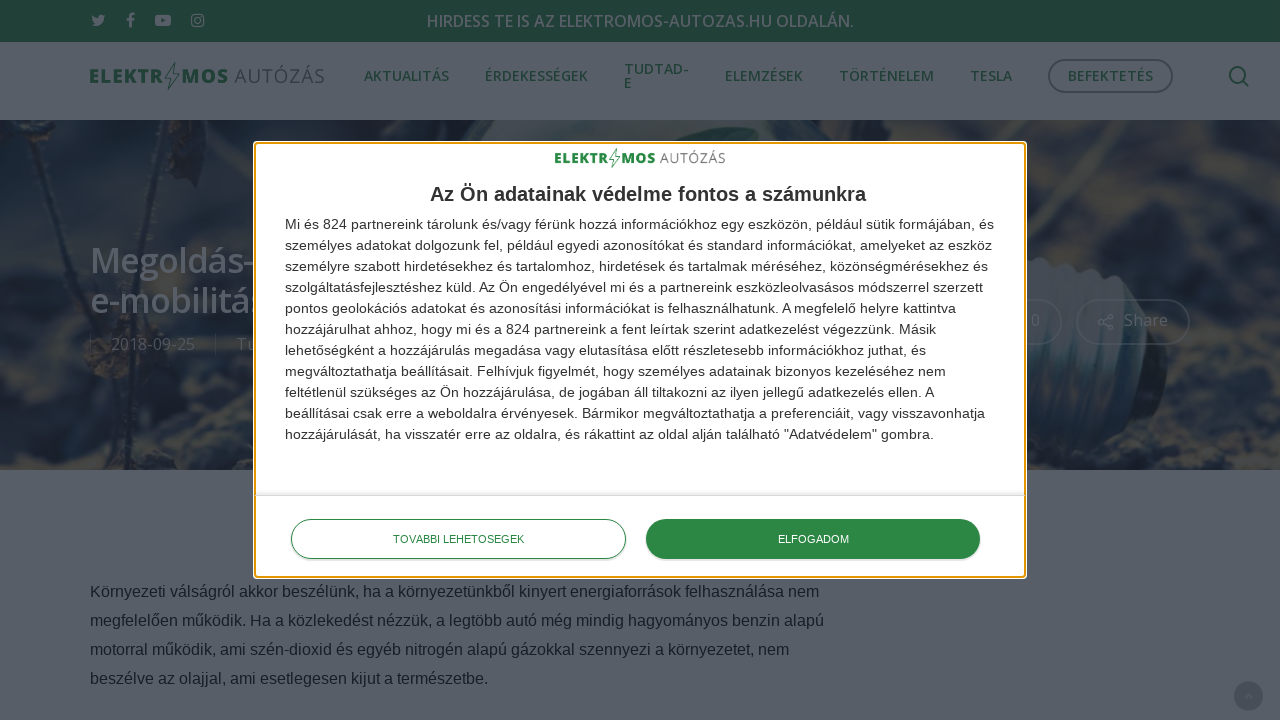

--- FILE ---
content_type: text/html; charset=UTF-8
request_url: https://elektromos-autozas.hu/megoldas-e-a-kornyezeti-valsagokra-az-e-mobilitas/
body_size: 14619
content:
<!doctype html><html lang="hu" class="no-js"><head><meta charset="UTF-8"><meta name="viewport" content="width=device-width, initial-scale=1, maximum-scale=1, user-scalable=0" /><link rel="shortcut icon" href="https://elektromos-autozas.hu/wp-content/uploads/2019/04/favicon-ea-uj.png" /><meta name='robots' content='index, follow, max-image-preview:large, max-snippet:-1, max-video-preview:-1' />  <script type="text/javascript" async=true>(function() {
  var host = window.location.hostname;
  var element = document.createElement('script');
  var firstScript = document.getElementsByTagName('script')[0];
  var url = 'https://cmp.inmobi.com'
    .concat('/choice/', 'f9x1wxKeCjVbV', '/', host, '/choice.js?tag_version=V3');
  var uspTries = 0;
  var uspTriesLimit = 3;
  element.async = true;
  element.type = 'text/javascript';
  element.src = url;

  firstScript.parentNode.insertBefore(element, firstScript);

  function makeStub() {
    var TCF_LOCATOR_NAME = '__tcfapiLocator';
    var queue = [];
    var win = window;
    var cmpFrame;

    function addFrame() {
      var doc = win.document;
      var otherCMP = !!(win.frames[TCF_LOCATOR_NAME]);

      if (!otherCMP) {
        if (doc.body) {
          var iframe = doc.createElement('iframe');

          iframe.style.cssText = 'display:none';
          iframe.name = TCF_LOCATOR_NAME;
          doc.body.appendChild(iframe);
        } else {
          setTimeout(addFrame, 5);
        }
      }
      return !otherCMP;
    }

    function tcfAPIHandler() {
      var gdprApplies;
      var args = arguments;

      if (!args.length) {
        return queue;
      } else if (args[0] === 'setGdprApplies') {
        if (
          args.length > 3 &&
          args[2] === 2 &&
          typeof args[3] === 'boolean'
        ) {
          gdprApplies = args[3];
          if (typeof args[2] === 'function') {
            args[2]('set', true);
          }
        }
      } else if (args[0] === 'ping') {
        var retr = {
          gdprApplies: gdprApplies,
          cmpLoaded: false,
          cmpStatus: 'stub'
        };

        if (typeof args[2] === 'function') {
          args[2](retr);
        }
      } else {
        if(args[0] === 'init' && typeof args[3] === 'object') {
          args[3] = Object.assign(args[3], { tag_version: 'V3' });
        }
        queue.push(args);
      }
    }

    function postMessageEventHandler(event) {
      var msgIsString = typeof event.data === 'string';
      var json = {};

      try {
        if (msgIsString) {
          json = JSON.parse(event.data);
        } else {
          json = event.data;
        }
      } catch (ignore) {}

      var payload = json.__tcfapiCall;

      if (payload) {
        window.__tcfapi(
          payload.command,
          payload.version,
          function(retValue, success) {
            var returnMsg = {
              __tcfapiReturn: {
                returnValue: retValue,
                success: success,
                callId: payload.callId
              }
            };
            if (msgIsString) {
              returnMsg = JSON.stringify(returnMsg);
            }
            if (event && event.source && event.source.postMessage) {
              event.source.postMessage(returnMsg, '*');
            }
          },
          payload.parameter
        );
      }
    }

    while (win) {
      try {
        if (win.frames[TCF_LOCATOR_NAME]) {
          cmpFrame = win;
          break;
        }
      } catch (ignore) {}

      if (win === window.top) {
        break;
      }
      win = win.parent;
    }
    if (!cmpFrame) {
      addFrame();
      win.__tcfapi = tcfAPIHandler;
      win.addEventListener('message', postMessageEventHandler, false);
    }
  };

  makeStub();

  var uspStubFunction = function() {
    var arg = arguments;
    if (typeof window.__uspapi !== uspStubFunction) {
      setTimeout(function() {
        if (typeof window.__uspapi !== 'undefined') {
          window.__uspapi.apply(window.__uspapi, arg);
        }
      }, 500);
    }
  };

  var checkIfUspIsReady = function() {
    uspTries++;
    if (window.__uspapi === uspStubFunction && uspTries < uspTriesLimit) {
      console.warn('USP is not accessible');
    } else {
      clearInterval(uspInterval);
    }
  };

  if (typeof window.__uspapi === 'undefined') {
    window.__uspapi = uspStubFunction;
    var uspInterval = setInterval(checkIfUspIsReady, 6000);
  }
})();</script> 
 <script async src="https://www.googletagmanager.com/gtag/js?id=UA-136227493-1"></script> <script>window.dataLayer = window.dataLayer || [];
  function gtag(){dataLayer.push(arguments);}
  gtag('js', new Date());

  gtag('config', 'UA-136227493-1');</script>  <script>(function(w,d,s,l,i){w[l]=w[l]||[];w[l].push({'gtm.start':
new Date().getTime(),event:'gtm.js'});var f=d.getElementsByTagName(s)[0],
j=d.createElement(s),dl=l!='dataLayer'?'&l='+l:'';j.async=true;j.src=
'https://www.googletagmanager.com/gtm.js?id='+i+dl;f.parentNode.insertBefore(j,f);
})(window,document,'script','dataLayer','GTM-WLX8L9Q');</script>  <script data-ad-client="ca-pub-2739421022653689" async src="https://pagead2.googlesyndication.com/pagead/js/adsbygoogle.js"></script> <script async src="//pagead2.googlesyndication.com/pagead/js/adsbygoogle.js"></script> <script>(adsbygoogle = window.adsbygoogle || []).push({
         google_ad_client: "ca-pub-2739421022653689",
         enable_page_level_ads: true
    });</script> <script async src="https://pagead2.googlesyndication.com/pagead/js/adsbygoogle.js"></script> <script>(adsbygoogle = window.adsbygoogle || []).push({
    google_ad_client: "ca-pub-1335899660049522",
    enable_page_level_ads: true
  });</script> <meta name="google-site-verification" content="z_ciD5mWzfDu9uq0NHeJc-IjMD53Nw7KICb7r4q4dVI" />  <script async src="https://www.googletagmanager.com/gtag/js?id=AW-757026877"></script> <script>window.dataLayer = window.dataLayer || [];
 function gtag(){dataLayer.push(arguments);}
 gtag('js', new Date());

 gtag('config', 'AW-757026877');</script> <script src="//www.googletagservices.com/tag/js/gpt.js"></script> <script src="//headerbidding.services/files/hb.js"></script> <script src="//headerbidding.services/files/elektromos-autozas.js"></script> <meta name="google-site-verification" content="BOw25ak47NoEx4JZt61VgGkoBlxB5ngjrp6nkFKW5f4" /><link media="all" href="https://elektromos-autozas.hu/wp-content/cache/autoptimize/css/autoptimize_711f1e409a1b2767e8bae3221e4ab5f0.css" rel="stylesheet"><title>Megoldás-e a környezeti válságokra az e-mobilitás? - Elektromos Autózás</title><meta name="description" content="Környezeti válságról akkor beszélünk, ha a környezetünkből kinyert energiaforrások felhasználása nem megfelelően működik." /><link rel="canonical" href="https://elektromos-autozas.hu/megoldas-e-a-kornyezeti-valsagokra-az-e-mobilitas/" /><meta property="og:locale" content="hu_HU" /><meta property="og:type" content="article" /><meta property="og:title" content="Megoldás-e a környezeti válságokra az e-mobilitás? - Elektromos Autózás" /><meta property="og:description" content="Környezeti válságról akkor beszélünk, ha a környezetünkből kinyert energiaforrások felhasználása nem megfelelően működik." /><meta property="og:url" content="https://elektromos-autozas.hu/megoldas-e-a-kornyezeti-valsagokra-az-e-mobilitas/" /><meta property="og:site_name" content="Elektromos Autózás" /><meta property="article:published_time" content="2018-09-25T14:05:21+00:00" /><meta property="article:modified_time" content="2020-02-11T12:15:39+00:00" /><meta property="og:image" content="https://elektromos-autozas.hu/wp-content/uploads/2018/09/bright-bulb-close-up-1108572-e1551281927487.jpg" /><meta property="og:image:width" content="1200" /><meta property="og:image:height" content="801" /><meta property="og:image:type" content="image/jpeg" /><meta name="author" content="elektromos-autozas.hu" /><meta name="twitter:card" content="summary_large_image" /><meta name="twitter:label1" content="Szerző:" /><meta name="twitter:data1" content="elektromos-autozas.hu" /><meta name="twitter:label2" content="Becsült olvasási idő" /><meta name="twitter:data2" content="1 perc" /> <script type="application/ld+json" class="yoast-schema-graph">{"@context":"https://schema.org","@graph":[{"@type":"WebPage","@id":"https://elektromos-autozas.hu/megoldas-e-a-kornyezeti-valsagokra-az-e-mobilitas/","url":"https://elektromos-autozas.hu/megoldas-e-a-kornyezeti-valsagokra-az-e-mobilitas/","name":"Megoldás-e a környezeti válságokra az e-mobilitás? - Elektromos Autózás","isPartOf":{"@id":"http://elektromos-autozas.hu/#website"},"primaryImageOfPage":{"@id":"https://elektromos-autozas.hu/megoldas-e-a-kornyezeti-valsagokra-az-e-mobilitas/#primaryimage"},"image":{"@id":"https://elektromos-autozas.hu/megoldas-e-a-kornyezeti-valsagokra-az-e-mobilitas/#primaryimage"},"thumbnailUrl":"https://elektromos-autozas.hu/wp-content/uploads/2018/09/bright-bulb-close-up-1108572-e1551281927487.jpg","datePublished":"2018-09-25T14:05:21+00:00","dateModified":"2020-02-11T12:15:39+00:00","author":{"@id":"http://elektromos-autozas.hu/#/schema/person/fe5ac38c584de66c6b81a2ded0cfb273"},"description":"Környezeti válságról akkor beszélünk, ha a környezetünkből kinyert energiaforrások felhasználása nem megfelelően működik.","breadcrumb":{"@id":"https://elektromos-autozas.hu/megoldas-e-a-kornyezeti-valsagokra-az-e-mobilitas/#breadcrumb"},"inLanguage":"hu","potentialAction":[{"@type":"ReadAction","target":["https://elektromos-autozas.hu/megoldas-e-a-kornyezeti-valsagokra-az-e-mobilitas/"]}]},{"@type":"ImageObject","inLanguage":"hu","@id":"https://elektromos-autozas.hu/megoldas-e-a-kornyezeti-valsagokra-az-e-mobilitas/#primaryimage","url":"https://elektromos-autozas.hu/wp-content/uploads/2018/09/bright-bulb-close-up-1108572-e1551281927487.jpg","contentUrl":"https://elektromos-autozas.hu/wp-content/uploads/2018/09/bright-bulb-close-up-1108572-e1551281927487.jpg","width":1200,"height":801},{"@type":"BreadcrumbList","@id":"https://elektromos-autozas.hu/megoldas-e-a-kornyezeti-valsagokra-az-e-mobilitas/#breadcrumb","itemListElement":[{"@type":"ListItem","position":1,"name":"Home","item":"http://elektromos-autozas.hu/"},{"@type":"ListItem","position":2,"name":"Blog","item":"http://elektromos-autozas.hu/blog/"},{"@type":"ListItem","position":3,"name":"Megoldás-e a környezeti válságokra az e-mobilitás?"}]},{"@type":"WebSite","@id":"http://elektromos-autozas.hu/#website","url":"http://elektromos-autozas.hu/","name":"Elektromos Autózás","description":"Így profitálj az elektromos autók terjedéséből, Osztrák állami garanciával!","potentialAction":[{"@type":"SearchAction","target":{"@type":"EntryPoint","urlTemplate":"http://elektromos-autozas.hu/?s={search_term_string}"},"query-input":{"@type":"PropertyValueSpecification","valueRequired":true,"valueName":"search_term_string"}}],"inLanguage":"hu"},{"@type":"Person","@id":"http://elektromos-autozas.hu/#/schema/person/fe5ac38c584de66c6b81a2ded0cfb273","name":"elektromos-autozas.hu","image":{"@type":"ImageObject","inLanguage":"hu","@id":"http://elektromos-autozas.hu/#/schema/person/image/","url":"https://elektromos-autozas.hu/wp-content/uploads/2020/11/favicon-ea-uj-100x100.jpg","contentUrl":"https://elektromos-autozas.hu/wp-content/uploads/2020/11/favicon-ea-uj-100x100.jpg","caption":"elektromos-autozas.hu"},"description":"További elektromos autós hírekért, információkért kövess minket a FACEBOOK és INSTAGRAM oldalon.","url":"https://elektromos-autozas.hu/author/elektromos-autozas-hu/"}]}</script> <link rel='dns-prefetch' href='//stats.wp.com' /><link rel='dns-prefetch' href='//fonts.googleapis.com' /><link rel="alternate" type="application/rss+xml" title="Elektromos Autózás &raquo; hírcsatorna" href="https://elektromos-autozas.hu/feed/" /><link rel="alternate" type="application/rss+xml" title="Elektromos Autózás &raquo; hozzászólás hírcsatorna" href="https://elektromos-autozas.hu/comments/feed/" /> <!--noptimize--><script id="elekt-ready">
			window.advanced_ads_ready=function(e,a){a=a||"complete";var d=function(e){return"interactive"===a?"loading"!==e:"complete"===e};d(document.readyState)?e():document.addEventListener("readystatechange",(function(a){d(a.target.readyState)&&e()}),{once:"interactive"===a})},window.advanced_ads_ready_queue=window.advanced_ads_ready_queue||[];		</script>
		<!--/noptimize--><link rel='stylesheet' id='nectar_default_font_open_sans-css' href='https://fonts.googleapis.com/css?family=Open+Sans%3A300%2C400%2C600%2C700&#038;subset=latin%2Clatin-ext' type='text/css' media='all' /><link rel='stylesheet' id='salient-wp-menu-dynamic-css' href='https://elektromos-autozas.hu/wp-content/cache/autoptimize/css/autoptimize_single_69a0022c4348cbd4d3c50a78a62e90ac.css?ver=41001' type='text/css' media='all' /><link rel='stylesheet' id='redux-google-fonts-salient_redux-css' href='https://fonts.googleapis.com/css?family=Open+Sans%3A600%2C400%2C700&#038;subset=latin&#038;ver=1736347365' type='text/css' media='all' /> <script type="text/javascript" src="https://elektromos-autozas.hu/wp-includes/js/jquery/jquery.min.js?ver=3.7.1" id="jquery-core-js"></script> <link rel="https://api.w.org/" href="https://elektromos-autozas.hu/wp-json/" /><link rel="alternate" title="JSON" type="application/json" href="https://elektromos-autozas.hu/wp-json/wp/v2/posts/1490" /><link rel="EditURI" type="application/rsd+xml" title="RSD" href="https://elektromos-autozas.hu/xmlrpc.php?rsd" /><meta name="generator" content="WordPress 6.7.4" /><link rel='shortlink' href='https://elektromos-autozas.hu/?p=1490' /><link rel="alternate" title="oEmbed (JSON)" type="application/json+oembed" href="https://elektromos-autozas.hu/wp-json/oembed/1.0/embed?url=https%3A%2F%2Felektromos-autozas.hu%2Fmegoldas-e-a-kornyezeti-valsagokra-az-e-mobilitas%2F" /><link rel="alternate" title="oEmbed (XML)" type="text/xml+oembed" href="https://elektromos-autozas.hu/wp-json/oembed/1.0/embed?url=https%3A%2F%2Felektromos-autozas.hu%2Fmegoldas-e-a-kornyezeti-valsagokra-az-e-mobilitas%2F&#038;format=xml" /> <script type="text/javascript">var ajaxurl = 'https://elektromos-autozas.hu/wp-admin/admin-ajax.php';</script> <script type="text/javascript">var root = document.getElementsByTagName( "html" )[0]; root.setAttribute( "class", "js" );</script><meta name="generator" content="Powered by WPBakery Page Builder - drag and drop page builder for WordPress."/><div id="elektromos-autozas.hu_mobil_1"></div><noscript><style>.wpb_animate_when_almost_visible { opacity: 1; }</style></noscript></head><body class="post-template-default single single-post postid-1490 single-format-standard material wpb-js-composer js-comp-ver-6.6.0 vc_responsive aa-prefix-elekt-" data-footer-reveal="false" data-footer-reveal-shadow="none" data-header-format="default" data-body-border="off" data-boxed-style="" data-header-breakpoint="1000" data-dropdown-style="minimal" data-cae="easeOutCubic" data-cad="750" data-megamenu-width="contained" data-aie="none" data-ls="fancybox" data-apte="standard" data-hhun="0" data-fancy-form-rcs="default" data-form-style="minimal" data-form-submit="regular" data-is="minimal" data-button-style="rounded_shadow" data-user-account-button="false" data-flex-cols="true" data-col-gap="default" data-header-inherit-rc="false" data-header-search="true" data-animated-anchors="true" data-ajax-transitions="false" data-full-width-header="false" data-slide-out-widget-area="true" data-slide-out-widget-area-style="slide-out-from-right-hover" data-user-set-ocm="off" data-loading-animation="none" data-bg-header="true" data-responsive="1" data-ext-responsive="true" data-ext-padding="90" data-header-resize="1" data-header-color="custom" data-transparent-header="false" data-cart="false" data-remove-m-parallax="" data-remove-m-video-bgs="" data-m-animate="0" data-force-header-trans-color="light" data-smooth-scrolling="0" data-permanent-transparent="false" > <script type="text/javascript">(function(window, document) {

		 if(navigator.userAgent.match(/(Android|iPod|iPhone|iPad|BlackBerry|IEMobile|Opera Mini)/)) {
			 document.body.className += " using-mobile-browser ";
		 }

		 if( !("ontouchstart" in window) ) {

			 var body = document.querySelector("body");
			 var winW = window.innerWidth;
			 var bodyW = body.clientWidth;

			 if (winW > bodyW + 4) {
				 body.setAttribute("style", "--scroll-bar-w: " + (winW - bodyW - 4) + "px");
			 } else {
				 body.setAttribute("style", "--scroll-bar-w: 0px");
			 }
		 }

	 })(window, document);</script><a href="#ajax-content-wrap" class="nectar-skip-to-content">Skip to main content</a><div class="ocm-effect-wrap"><div class="ocm-effect-wrap-inner"><div id="header-space"  data-header-mobile-fixed='1'></div><div id="header-outer" data-has-menu="true" data-has-buttons="yes" data-header-button_style="default" data-using-pr-menu="false" data-mobile-fixed="1" data-ptnm="false" data-lhe="default" data-user-set-bg="#ffffff" data-format="default" data-permanent-transparent="false" data-megamenu-rt="0" data-remove-fixed="0" data-header-resize="1" data-cart="false" data-transparency-option="0" data-box-shadow="small" data-shrink-num="6" data-using-secondary="1" data-using-logo="1" data-logo-height="28" data-m-logo-height="22" data-padding="20" data-full-width="false" data-condense="false" ><div id="header-secondary-outer" class="default" data-mobile="default" data-remove-fixed="0" data-lhe="default" data-secondary-text="true" data-full-width="false" data-mobile-fixed="1" data-permanent-transparent="false" ><div class="container"><nav><ul id="social"><li><a target="_blank" href="https://twitter.com/PortfoLife"><span class="screen-reader-text">twitter</span><i class="fa fa-twitter" aria-hidden="true"></i> </a></li><li><a target="_blank" href="https://www.facebook.com/befektetesegyeletenat/"><span class="screen-reader-text">facebook</span><i class="fa fa-facebook" aria-hidden="true"></i> </a></li><li><a target="_blank" href="https://www.youtube.com/channel/UCeuxxcW-twZInQSj-h31Qbw"><span class="screen-reader-text">youtube</span><i class="fa fa-youtube-play" aria-hidden="true"></i> </a></li><li><a target="_blank" href="https://www.instagram.com/elektromosautozas.hu/"><span class="screen-reader-text">instagram</span><i class="fa fa-instagram" aria-hidden="true"></i> </a></li></ul><div class="nectar-center-text"><a href="http://elektromos-autozas.hu/mediaajanlat/">Hirdess Te is az elektromos-autozas.hu oldalán.</a></div></nav></div></div><div id="search-outer" class="nectar"><div id="search"><div class="container"><div id="search-box"><div class="inner-wrap"><div class="col span_12"><form role="search" action="https://elektromos-autozas.hu/" method="GET"> <input type="text" name="s" id="s" value="" aria-label="Keresés" placeholder="Keresés" /> <span>Nyomj ENTERT a kereséshez vagy ESC-et a bezásárshoz.</span></form></div></div></div><div id="close"><a href="#"><span class="screen-reader-text">Close Search</span> <span class="close-wrap"> <span class="close-line close-line1"></span> <span class="close-line close-line2"></span> </span> </a></div></div></div></div><header id="top"><div class="container"><div class="row"><div class="col span_3"> <a id="logo" href="https://elektromos-autozas.hu" data-supplied-ml-starting-dark="false" data-supplied-ml-starting="false" data-supplied-ml="false" > <img class="stnd skip-lazy default-logo dark-version" width="885" height="106" alt="Elektromos Autózás" src="https://elektromos-autozas.hu/wp-content/uploads/2019/04/elektromos-uj-logo.png" srcset="https://elektromos-autozas.hu/wp-content/uploads/2019/04/elektromos-uj-logo.png 1x, https://elektromos-autozas.hu/wp-content/uploads/2019/04/elektromos-uj-logo.png 2x" /> </a></div><div class="col span_9 col_last"> <a class="mobile-search" href="#searchbox"><span class="nectar-icon icon-salient-search" aria-hidden="true"></span><span class="screen-reader-text">keresés</span></a><div class="slide-out-widget-area-toggle mobile-icon slide-out-from-right-hover" data-custom-color="false" data-icon-animation="simple-transform"><div> <a href="#sidewidgetarea" aria-label="Navigation Menu" aria-expanded="false" class="closed"> <span class="screen-reader-text">Menu</span><span aria-hidden="true"> <i class="lines-button x2"> <i class="lines"></i> </i> </span> </a></div></div><nav><ul class="sf-menu"><li id="menu-item-11187" class="menu-item menu-item-type-taxonomy menu-item-object-category nectar-regular-menu-item menu-item-11187"><a href="https://elektromos-autozas.hu/category/aktualitas/"><span class="menu-title-text">Aktualitás</span></a></li><li id="menu-item-11188" class="menu-item menu-item-type-taxonomy menu-item-object-category nectar-regular-menu-item menu-item-11188"><a href="https://elektromos-autozas.hu/category/erdekessegek/"><span class="menu-title-text">Érdekességek</span></a></li><li id="menu-item-11189" class="menu-item menu-item-type-taxonomy menu-item-object-category current-post-ancestor current-menu-parent current-post-parent nectar-regular-menu-item menu-item-11189"><a href="https://elektromos-autozas.hu/category/tudtad-e/"><span class="menu-title-text">Tudtad-e</span></a></li><li id="menu-item-11190" class="menu-item menu-item-type-taxonomy menu-item-object-category nectar-regular-menu-item menu-item-11190"><a href="https://elektromos-autozas.hu/category/e-mobility/"><span class="menu-title-text">Elemzések</span></a></li><li id="menu-item-11192" class="menu-item menu-item-type-taxonomy menu-item-object-category nectar-regular-menu-item menu-item-11192"><a href="https://elektromos-autozas.hu/category/tortenelem/"><span class="menu-title-text">Történelem</span></a></li><li id="menu-item-11191" class="menu-item menu-item-type-taxonomy menu-item-object-category nectar-regular-menu-item menu-item-11191"><a href="https://elektromos-autozas.hu/category/tesla/"><span class="menu-title-text">Tesla</span></a></li><li id="menu-item-9120" class="menu-item menu-item-type-post_type menu-item-object-page button_bordered menu-item-9120"><a href="https://elektromos-autozas.hu/befektetes/"><span class="menu-title-text">Befektetés</span></a></li></ul><ul class="buttons sf-menu" data-user-set-ocm="off"><li id="search-btn"><div><a href="#searchbox"><span class="icon-salient-search" aria-hidden="true"></span><span class="screen-reader-text">keresés</span></a></div></li></ul></nav></div></div></div></header></div><div id="ajax-content-wrap"><div id="page-header-wrap" data-animate-in-effect="none" data-midnight="light" class="" style="height: 350px;"><div id="page-header-bg" class="not-loaded  hentry" data-post-hs="default" data-padding-amt="normal" data-animate-in-effect="none" data-midnight="light" data-text-effect="" data-bg-pos="center" data-alignment="left" data-alignment-v="middle" data-parallax="0" data-height="350"  style="background-color: #000; height:350px;"><div class="page-header-bg-image-wrap" id="nectar-page-header-p-wrap" data-parallax-speed="fast"><div class="lazyload page-header-bg-image" data-bg="https://elektromos-autozas.hu/wp-content/uploads/2018/09/bright-bulb-close-up-1108572-e1551281927487.jpg" style="background-image: url(data:image/svg+xml,%3Csvg%20xmlns=%22http://www.w3.org/2000/svg%22%20viewBox=%220%200%20500%20300%22%3E%3C/svg%3E);"></div></div><div class="container"><noscript><img class="hidden-social-img" src="https://elektromos-autozas.hu/wp-content/uploads/2018/09/bright-bulb-close-up-1108572-e1551281927487.jpg" alt="Megoldás-e a környezeti válságokra az e-mobilitás?" /></noscript><img class="lazyload hidden-social-img" src='data:image/svg+xml,%3Csvg%20xmlns=%22http://www.w3.org/2000/svg%22%20viewBox=%220%200%20210%20140%22%3E%3C/svg%3E' data-src="https://elektromos-autozas.hu/wp-content/uploads/2018/09/bright-bulb-close-up-1108572-e1551281927487.jpg" alt="Megoldás-e a környezeti válságokra az e-mobilitás?" /><div class="row"><div class="col span_6 section-title blog-title" data-remove-post-date="0" data-remove-post-author="1" data-remove-post-comment-number="1"><div class="inner-wrap"><h1 class="entry-title">Megoldás-e a környezeti válságokra az e-mobilitás?</h1><div id="single-below-header" data-hide-on-mobile="true"> <span class="meta-author vcard author"><span class="fn"><span class="author-leading">By</span> <a href="https://elektromos-autozas.hu/author/elektromos-autozas-hu/" title="elektromos-autozas.hu bejegyzése" rel="author">elektromos-autozas.hu</a></span></span><span class="meta-date date published">2018-09-25</span><span class="meta-date date updated rich-snippet-hidden">február 11th, 2020</span><span class="meta-category"><a href="https://elektromos-autozas.hu/category/tudtad-e/">Tudtad-e, hogy...?</a></span></div><div id="single-meta"><div class="meta-comment-count"> <a href="https://elektromos-autozas.hu/megoldas-e-a-kornyezeti-valsagokra-az-e-mobilitas/#respond"><i class="icon-default-style steadysets-icon-chat-3"></i> No Comments</a></div><div class="nectar-social hover" data-position="right" data-rm-love="0" data-color-override="override"><span class="share-btn"> <i class="icon-default-style steadysets-icon-share"></i> Share</span><div class="nectar-social-inner"><a class='facebook-share nectar-sharing' href='#' title='Share this'> <i class='fa fa-facebook'></i> <span class='social-text'>Share</span> </a><a class='twitter-share nectar-sharing' href='#' title='Tweet this'> <i class='fa fa-twitter'></i> <span class='social-text'>Tweet</span> </a><a class='linkedin-share nectar-sharing' href='#' title='Share this'> <i class='fa fa-linkedin'></i> <span class='social-text'>Share</span> </a><a class='pinterest-share nectar-sharing' href='#' title='Pin this'> <i class='fa fa-pinterest'></i> <span class='social-text'>Pin</span> </a></div><div class="nectar-love-button"><a href="#" class="nectar-love" id="nectar-love-1490" title="Love this"> <i class="icon-salient-heart-2"></i><span class="love-text">Love</span><span class="total_loves"><span class="nectar-love-count">0</span></span></a></div></div></div></div></div></div></div></div></div><div class="container-wrap" data-midnight="dark" data-remove-post-date="0" data-remove-post-author="1" data-remove-post-comment-number="1"><div class="container main-content"><div class="row"><div class="post-area col  span_9"><article id="post-1490" class="post-1490 post type-post status-publish format-standard has-post-thumbnail category-tudtad-e tag-elektromos tag-kornyezet tag-kornyezetvedelem tag-mercedes tag-model tag-model-3 tag-modell tag-tesla tag-youtube"><div class="inner-wrap"><div class="post-content" data-hide-featured-media="0"><div class="content-inner"><div class="elekt-before-content" style="margin-left: auto; margin-right: auto; text-align: center; margin-top: 40px; margin-bottom: 40px; " id="elekt-1456230937"><div id="elektromos-autozas.hu_leaderboard_superleaderboard_billboard"></div></div><br style="clear: both; display: block; float: none;"/><p><span style="color: #000000;"><span style="font-family: Helvetica, sans-serif;"><span style="font-size: medium;"><span lang="hu-HU">Környezeti válságról akkor beszélünk, ha a környezetünkből kinyert energiaforrások felhasználása nem megfelelően működik. Ha a közlekedést nézzük, a legtöbb autó még mindig hagyományos benzin alapú motorral működik, ami szén-dioxid és egyéb nitrogén alapú gázokkal szennyezi a környezetet, nem beszélve az olajjal, ami esetlegesen kijut a természetbe. </span></span></span></span></p><div class="elekt-mobil" style="margin-left: auto; margin-right: auto; text-align: center; margin-top: 10px; margin-bottom: 10px; " id="elekt-343421980"><div id="elektromos-autozas.hu_mobil_1"></div></div><div class="elekt-content" style="margin-left: auto; margin-right: auto; text-align: center; " id="elekt-879238197"><div id="elektromos-autozas.hu_sticky_layer"></div></div><p><span style="font-family: Helvetica, sans-serif; color: #000000;"><span style="font-size: medium;">Miért is változtatna sokat, ha elektromossá tennénk az autózást?</span></span></p><p><span style="font-family: Helvetica, sans-serif; color: #000000;"><span style="font-size: medium;"><div class="banner_wrapper" style=""><div class="banner  banner-872 bottom vert custom-banners-theme-default_style" style=""><img fetchpriority="high" decoding="async" width="970" height="251" src="https://elektromos-autozas.hu/wp-content/uploads/2018/09/zerouj.jpg" class="attachment-full size-full" alt="" srcset="https://elektromos-autozas.hu/wp-content/uploads/2018/09/zerouj.jpg 970w, https://elektromos-autozas.hu/wp-content/uploads/2018/09/zerouj-300x78.jpg 300w, https://elektromos-autozas.hu/wp-content/uploads/2018/09/zerouj-768x199.jpg 768w" sizes="(max-width: 970px) 100vw, 970px" /><a class="custom_banners_big_link"  target="_blank"  href="https://portfolife.hu/e-mobilitas/"></a></div></div></span></span></p><p><span style="font-family: Helvetica, sans-serif;"><span style="font-size: medium;"><span style="color: #000000;">Egy teljesen</span> </span></span><em><a href="http://elektromos-autozas.hu/az-e-mobility-ternyerese/" target="_blank" rel="noopener noreferrer"><span style="color: #0000ff;"><span style="font-family: Helvetica, sans-serif;"><span style="font-size: medium;">elektromos autónak</span></span></span></a></em><span style="font-family: Helvetica, sans-serif; color: #000000;"><span style="font-size: medium;"> nincs szüksége benzinre, csak színtiszta elektromos áramra, melyet bármilyen megújuló energiaforrásból elő lehet állítani. Továbbá nincs zajhatása, ami manapság eléggé megterheli a városi környezetben élőket. Az akkumulátor a temérdek fejlesztés következtében akár 6-7 évet is kibír egyetlen autóban, és ma már számtalan módszer van az újrahasználatára vagy újrahasznosítására.</span></span></p><p><iframe title="Bemutatjuk: Elektromobilitás" width="1080" height="608" src="https://www.youtube.com/embed/FhpnSVN5Fh0?feature=oembed" frameborder="0" allow="accelerometer; autoplay; encrypted-media; gyroscope; picture-in-picture" allowfullscreen></iframe></p><p><span style="font-family: Helvetica, sans-serif; color: #000000;"><span style="font-size: medium;"><span lang="hu-HU">Továbbá az autó fenntartása sem a környezetet, sem a pénztárcánkat nem terheli, mivel nem kell számolnunk egy esetleges olaj- vagy hengerfejcserével, töltését pedig otthonról is kényelmesen meg tudjuk oldani. </span></span></span></p><p><span style="font-family: Helvetica, sans-serif;"><span style="font-size: small;"><i>Kép forrása: www.pexels.com</i></span></span></p><div class="banner_wrapper" style=""><div class="banner  banner-2467 bottom vert custom-banners-theme-default_style" style=""><noscript><img decoding="async" width="970" height="249" src="https://elektromos-autozas.hu/wp-content/uploads/2018/10/visszaajovobeujj.jpg" class="attachment-full size-full" alt="" srcset="https://elektromos-autozas.hu/wp-content/uploads/2018/10/visszaajovobeujj.jpg 970w, https://elektromos-autozas.hu/wp-content/uploads/2018/10/visszaajovobeujj-300x77.jpg 300w, https://elektromos-autozas.hu/wp-content/uploads/2018/10/visszaajovobeujj-768x197.jpg 768w" sizes="(max-width: 970px) 100vw, 970px" /></noscript><img decoding="async" width="970" height="249" src='data:image/svg+xml,%3Csvg%20xmlns=%22http://www.w3.org/2000/svg%22%20viewBox=%220%200%20970%20249%22%3E%3C/svg%3E' data-src="https://elektromos-autozas.hu/wp-content/uploads/2018/10/visszaajovobeujj.jpg" class="lazyload attachment-full size-full" alt="" data-srcset="https://elektromos-autozas.hu/wp-content/uploads/2018/10/visszaajovobeujj.jpg 970w, https://elektromos-autozas.hu/wp-content/uploads/2018/10/visszaajovobeujj-300x77.jpg 300w, https://elektromos-autozas.hu/wp-content/uploads/2018/10/visszaajovobeujj-768x197.jpg 768w" data-sizes="(max-width: 970px) 100vw, 970px" /><a class="custom_banners_big_link"  target="_blank"  href="https://portfolife.hu/e-mobilitas/"></a></div></div><div class="elekt-tartalom-utan" id="elekt-512998896"><div id="M926346ScriptRootC1555908"></div> <script src="https://jsc.mgid.com/site/926346.js" async></script> </div></div></div></div></article><div id="author-bio" class="" data-has-tags="false"><div class="span_12"> <noscript><img data-del="avatar" alt="elektromos-autozas.hu" src='https://elektromos-autozas.hu/wp-content/uploads/2020/11/favicon-ea-uj-100x100.jpg' class='avatar pp-user-avatar avatar-80 photo ' height='80' width='80'/></noscript><img data-del="avatar" alt="elektromos-autozas.hu" src='data:image/svg+xml,%3Csvg%20xmlns=%22http://www.w3.org/2000/svg%22%20viewBox=%220%200%2080%2080%22%3E%3C/svg%3E' data-src='https://elektromos-autozas.hu/wp-content/uploads/2020/11/favicon-ea-uj-100x100.jpg' class='lazyload avatar pp-user-avatar avatar-80 photo ' height='80' width='80'/><div id="author-info"><h3><span></span> <a href="https://elektromos-autozas.hu/author/elektromos-autozas-hu/">elektromos-autozas.hu</a></h3><p>További elektromos autós hírekért, információkért kövess minket a <a href="https://www.facebook.com/befektetesegyeletenat/">FACEBOOK</a> és <a href="https://www.instagram.com/elektromosautozas.hu/">INSTAGRAM</a> oldalon.</p></div><div class="clear"></div></div></div></div><div id="sidebar" data-nectar-ss="false" class="col span_3 col_last"><div id="recent-posts-extra-2" class="widget recent_posts_extra_widget"><h4>Legfrissebbek</h4><ul class="nectar_blog_posts_recent_extra nectar_widget" data-style="hover-featured-image"><li class="has-img"><a href="https://elektromos-autozas.hu/europaba-is-erkezik-a-hetszemelyes-model-y/"><div class="lazyload popular-featured-img" data-bg="https://elektromos-autozas.hu/wp-content/uploads/2025/12/G7_F000WgAAY2Y--600x403.jpeg" style="background-image: url(data:image/svg+xml,%3Csvg%20xmlns=%22http://www.w3.org/2000/svg%22%20viewBox=%220%200%20500%20300%22%3E%3C/svg%3E);"></div><span class="meta-wrap"><span class="post-title">Európába is érkezik a hétszemélyes Model Y</span> <span class="post-date">2025-12-14</span></span></a></li><li class="has-img"><a href="https://elektromos-autozas.hu/autonyitas-nyari-hosegben/"><div class="lazyload popular-featured-img" data-bg="https://elektromos-autozas.hu/wp-content/uploads/2025/06/450857-600x403.jpg" style="background-image: url(data:image/svg+xml,%3Csvg%20xmlns=%22http://www.w3.org/2000/svg%22%20viewBox=%220%200%20500%20300%22%3E%3C/svg%3E);"></div><span class="meta-wrap"><span class="post-title">Autónyitás nyári hőségben – gyors, professzionális megoldások és megelőzés</span> <span class="post-date">2025-06-30</span></span></a></li><li class="has-img"><a href="https://elektromos-autozas.hu/a-g6-tal-hodit-europaban-az-xpeng/"><div class="lazyload popular-featured-img" data-bg="https://elektromos-autozas.hu/wp-content/uploads/2025/05/xpeng-g6-600x403.webp" style="background-image: url(data:image/svg+xml,%3Csvg%20xmlns=%22http://www.w3.org/2000/svg%22%20viewBox=%220%200%20500%20300%22%3E%3C/svg%3E);"></div><span class="meta-wrap"><span class="post-title">A G6-tal hódít Európában az XPeng</span> <span class="post-date">2025-05-09</span></span></a></li><li class="has-img"><a href="https://elektromos-autozas.hu/a-vamok-akar-12-000-dollarral-is-novelhetik-az-amerikai-autok-arat/"><div class="lazyload popular-featured-img" data-bg="https://elektromos-autozas.hu/wp-content/uploads/2021/08/usa123-600x403.jpg" style="background-image: url(data:image/svg+xml,%3Csvg%20xmlns=%22http://www.w3.org/2000/svg%22%20viewBox=%220%200%20500%20300%22%3E%3C/svg%3E);"></div><span class="meta-wrap"><span class="post-title">A vámok akár 12.000 dollárral is növelhetik az amerikai autók árát</span> <span class="post-date">2025-03-05</span></span></a></li><li class="has-img"><a href="https://elektromos-autozas.hu/a-volkswagennek-nem-kedveznek-a-vamok/"><div class="lazyload popular-featured-img" data-bg="https://elektromos-autozas.hu/wp-content/uploads/2020/01/vww-600x403.jpg" style="background-image: url(data:image/svg+xml,%3Csvg%20xmlns=%22http://www.w3.org/2000/svg%22%20viewBox=%220%200%20500%20300%22%3E%3C/svg%3E);"></div><span class="meta-wrap"><span class="post-title">A Volkswagennek nem kedveznek a vámok</span> <span class="post-date">2025-03-05</span></span></a></li></ul></div><div id="nectar_popular_posts-2" class="widget nectar_popular_posts_widget"><h4>Legnépszerűbbek</h4><ul class="nectar_blog_posts_popular nectar_widget" data-style="featured-image-left"><li class="has-img"><a href="https://elektromos-autozas.hu/mit-jelentenek-a-hatotav-szabvanyok/"><div class="popular-featured-img"><noscript><img width="100" height="100" src="https://elektromos-autozas.hu/wp-content/uploads/2018/09/asphalt-blur-car-290470-100x100.jpg" class="attachment-portfolio-widget size-portfolio-widget wp-post-image" alt="" title="" decoding="async" srcset="https://elektromos-autozas.hu/wp-content/uploads/2018/09/asphalt-blur-car-290470-100x100.jpg 100w, https://elektromos-autozas.hu/wp-content/uploads/2018/09/asphalt-blur-car-290470-150x150.jpg 150w, https://elektromos-autozas.hu/wp-content/uploads/2018/09/asphalt-blur-car-290470-140x140.jpg 140w, https://elektromos-autozas.hu/wp-content/uploads/2018/09/asphalt-blur-car-290470-500x500.jpg 500w, https://elektromos-autozas.hu/wp-content/uploads/2018/09/asphalt-blur-car-290470-350x350.jpg 350w, https://elektromos-autozas.hu/wp-content/uploads/2018/09/asphalt-blur-car-290470-1000x1000.jpg 1000w, https://elektromos-autozas.hu/wp-content/uploads/2018/09/asphalt-blur-car-290470-800x800.jpg 800w" sizes="(max-width: 100px) 100vw, 100px" /></noscript><img width="100" height="100" src='data:image/svg+xml,%3Csvg%20xmlns=%22http://www.w3.org/2000/svg%22%20viewBox=%220%200%20100%20100%22%3E%3C/svg%3E' data-src="https://elektromos-autozas.hu/wp-content/uploads/2018/09/asphalt-blur-car-290470-100x100.jpg" class="lazyload attachment-portfolio-widget size-portfolio-widget wp-post-image" alt="" title="" decoding="async" data-srcset="https://elektromos-autozas.hu/wp-content/uploads/2018/09/asphalt-blur-car-290470-100x100.jpg 100w, https://elektromos-autozas.hu/wp-content/uploads/2018/09/asphalt-blur-car-290470-150x150.jpg 150w, https://elektromos-autozas.hu/wp-content/uploads/2018/09/asphalt-blur-car-290470-140x140.jpg 140w, https://elektromos-autozas.hu/wp-content/uploads/2018/09/asphalt-blur-car-290470-500x500.jpg 500w, https://elektromos-autozas.hu/wp-content/uploads/2018/09/asphalt-blur-car-290470-350x350.jpg 350w, https://elektromos-autozas.hu/wp-content/uploads/2018/09/asphalt-blur-car-290470-1000x1000.jpg 1000w, https://elektromos-autozas.hu/wp-content/uploads/2018/09/asphalt-blur-car-290470-800x800.jpg 800w" data-sizes="(max-width: 100px) 100vw, 100px" /></div><span class="meta-wrap"><span class="post-title">Mit jelentenek a hatótáv szabványok?</span> <span class="post-date">2018-09-17</span></span></a></li><li class="has-img"><a href="https://elektromos-autozas.hu/mit-jelent-a-kw-es-a-kwh/"><div class="popular-featured-img"><noscript><img width="100" height="100" src="https://elektromos-autozas.hu/wp-content/uploads/2018/09/kilowatt-hour_vs_kilowatt-Email-Header_180822-100x100.png" class="attachment-portfolio-widget size-portfolio-widget wp-post-image" alt="" title="" decoding="async" srcset="https://elektromos-autozas.hu/wp-content/uploads/2018/09/kilowatt-hour_vs_kilowatt-Email-Header_180822-100x100.png 100w, https://elektromos-autozas.hu/wp-content/uploads/2018/09/kilowatt-hour_vs_kilowatt-Email-Header_180822-150x150.png 150w, https://elektromos-autozas.hu/wp-content/uploads/2018/09/kilowatt-hour_vs_kilowatt-Email-Header_180822-140x140.png 140w" sizes="(max-width: 100px) 100vw, 100px" /></noscript><img width="100" height="100" src='data:image/svg+xml,%3Csvg%20xmlns=%22http://www.w3.org/2000/svg%22%20viewBox=%220%200%20100%20100%22%3E%3C/svg%3E' data-src="https://elektromos-autozas.hu/wp-content/uploads/2018/09/kilowatt-hour_vs_kilowatt-Email-Header_180822-100x100.png" class="lazyload attachment-portfolio-widget size-portfolio-widget wp-post-image" alt="" title="" decoding="async" data-srcset="https://elektromos-autozas.hu/wp-content/uploads/2018/09/kilowatt-hour_vs_kilowatt-Email-Header_180822-100x100.png 100w, https://elektromos-autozas.hu/wp-content/uploads/2018/09/kilowatt-hour_vs_kilowatt-Email-Header_180822-150x150.png 150w, https://elektromos-autozas.hu/wp-content/uploads/2018/09/kilowatt-hour_vs_kilowatt-Email-Header_180822-140x140.png 140w" data-sizes="(max-width: 100px) 100vw, 100px" /></div><span class="meta-wrap"><span class="post-title">Mit jelent a kW és a kWh?</span> <span class="post-date">2018-09-20</span></span></a></li><li class="has-img"><a href="https://elektromos-autozas.hu/hegyi-mod-az-opel-ampera-nal/"><div class="popular-featured-img"><noscript><img width="100" height="100" src="https://elektromos-autozas.hu/wp-content/uploads/2019/01/opel-100x100.jpg" class="attachment-portfolio-widget size-portfolio-widget wp-post-image" alt="" title="" decoding="async" srcset="https://elektromos-autozas.hu/wp-content/uploads/2019/01/opel-100x100.jpg 100w, https://elektromos-autozas.hu/wp-content/uploads/2019/01/opel-150x150.jpg 150w, https://elektromos-autozas.hu/wp-content/uploads/2019/01/opel-140x140.jpg 140w, https://elektromos-autozas.hu/wp-content/uploads/2019/01/opel-500x500.jpg 500w, https://elektromos-autozas.hu/wp-content/uploads/2019/01/opel-350x350.jpg 350w, https://elektromos-autozas.hu/wp-content/uploads/2019/01/opel-1000x1000.jpg 1000w, https://elektromos-autozas.hu/wp-content/uploads/2019/01/opel-800x800.jpg 800w" sizes="(max-width: 100px) 100vw, 100px" /></noscript><img width="100" height="100" src='data:image/svg+xml,%3Csvg%20xmlns=%22http://www.w3.org/2000/svg%22%20viewBox=%220%200%20100%20100%22%3E%3C/svg%3E' data-src="https://elektromos-autozas.hu/wp-content/uploads/2019/01/opel-100x100.jpg" class="lazyload attachment-portfolio-widget size-portfolio-widget wp-post-image" alt="" title="" decoding="async" data-srcset="https://elektromos-autozas.hu/wp-content/uploads/2019/01/opel-100x100.jpg 100w, https://elektromos-autozas.hu/wp-content/uploads/2019/01/opel-150x150.jpg 150w, https://elektromos-autozas.hu/wp-content/uploads/2019/01/opel-140x140.jpg 140w, https://elektromos-autozas.hu/wp-content/uploads/2019/01/opel-500x500.jpg 500w, https://elektromos-autozas.hu/wp-content/uploads/2019/01/opel-350x350.jpg 350w, https://elektromos-autozas.hu/wp-content/uploads/2019/01/opel-1000x1000.jpg 1000w, https://elektromos-autozas.hu/wp-content/uploads/2019/01/opel-800x800.jpg 800w" data-sizes="(max-width: 100px) 100vw, 100px" /></div><span class="meta-wrap"><span class="post-title">HEGYI mód az Opel Ampera-nál</span> <span class="post-date">2019-01-30</span></span></a></li><li class="has-img"><a href="https://elektromos-autozas.hu/ime-a-magyar-tesla-arak/"><div class="popular-featured-img"><noscript><img width="100" height="100" src="https://elektromos-autozas.hu/wp-content/uploads/2019/02/x-100x100.jpg" class="attachment-portfolio-widget size-portfolio-widget wp-post-image" alt="" title="" decoding="async" srcset="https://elektromos-autozas.hu/wp-content/uploads/2019/02/x-100x100.jpg 100w, https://elektromos-autozas.hu/wp-content/uploads/2019/02/x-150x150.jpg 150w, https://elektromos-autozas.hu/wp-content/uploads/2019/02/x-140x140.jpg 140w, https://elektromos-autozas.hu/wp-content/uploads/2019/02/x-500x500.jpg 500w, https://elektromos-autozas.hu/wp-content/uploads/2019/02/x-350x350.jpg 350w" sizes="(max-width: 100px) 100vw, 100px" /></noscript><img width="100" height="100" src='data:image/svg+xml,%3Csvg%20xmlns=%22http://www.w3.org/2000/svg%22%20viewBox=%220%200%20100%20100%22%3E%3C/svg%3E' data-src="https://elektromos-autozas.hu/wp-content/uploads/2019/02/x-100x100.jpg" class="lazyload attachment-portfolio-widget size-portfolio-widget wp-post-image" alt="" title="" decoding="async" data-srcset="https://elektromos-autozas.hu/wp-content/uploads/2019/02/x-100x100.jpg 100w, https://elektromos-autozas.hu/wp-content/uploads/2019/02/x-150x150.jpg 150w, https://elektromos-autozas.hu/wp-content/uploads/2019/02/x-140x140.jpg 140w, https://elektromos-autozas.hu/wp-content/uploads/2019/02/x-500x500.jpg 500w, https://elektromos-autozas.hu/wp-content/uploads/2019/02/x-350x350.jpg 350w" data-sizes="(max-width: 100px) 100vw, 100px" /></div><span class="meta-wrap"><span class="post-title">Íme a magyar Tesla árak</span> <span class="post-date">2019-02-22</span></span></a></li><li class="has-img"><a href="https://elektromos-autozas.hu/otek-rendelet-1-honapon-belul/"><div class="popular-featured-img"><noscript><img width="100" height="100" src="https://elektromos-autozas.hu/wp-content/uploads/2018/12/elektromos-auto2-100x100.jpg" class="attachment-portfolio-widget size-portfolio-widget wp-post-image" alt="" title="" decoding="async" srcset="https://elektromos-autozas.hu/wp-content/uploads/2018/12/elektromos-auto2-100x100.jpg 100w, https://elektromos-autozas.hu/wp-content/uploads/2018/12/elektromos-auto2-150x150.jpg 150w, https://elektromos-autozas.hu/wp-content/uploads/2018/12/elektromos-auto2-140x140.jpg 140w, https://elektromos-autozas.hu/wp-content/uploads/2018/12/elektromos-auto2.jpg 292w" sizes="(max-width: 100px) 100vw, 100px" /></noscript><img width="100" height="100" src='data:image/svg+xml,%3Csvg%20xmlns=%22http://www.w3.org/2000/svg%22%20viewBox=%220%200%20100%20100%22%3E%3C/svg%3E' data-src="https://elektromos-autozas.hu/wp-content/uploads/2018/12/elektromos-auto2-100x100.jpg" class="lazyload attachment-portfolio-widget size-portfolio-widget wp-post-image" alt="" title="" decoding="async" data-srcset="https://elektromos-autozas.hu/wp-content/uploads/2018/12/elektromos-auto2-100x100.jpg 100w, https://elektromos-autozas.hu/wp-content/uploads/2018/12/elektromos-auto2-150x150.jpg 150w, https://elektromos-autozas.hu/wp-content/uploads/2018/12/elektromos-auto2-140x140.jpg 140w, https://elektromos-autozas.hu/wp-content/uploads/2018/12/elektromos-auto2.jpg 292w" data-sizes="(max-width: 100px) 100vw, 100px" /></div><span class="meta-wrap"><span class="post-title">Az OTÉK rendelet szerint 1 hónapon belül készen kell lenni</span> <span class="post-date">2018-12-05</span></span></a></li></ul></div><div id="rotatingbannerwidget-2" class="widget rotatingBannerWidget"><h4></h4><div style="width: 100%; height: auto;" data-cycle-auto-height="container" class="custom-banners-cycle-slideshow cycle-slideshow custom-b-722645299 custom-banners-cycle-slideshow-default_style" data-cycle-fx="fade" data-cycle-timeout="4000" data-cycle-pause-on-hover="" data-cycle-slides="&gt; div.banner_wrapper" data-cycle-paused=""><div class="banner_wrapper" style="width: 100%;"><div class="banner  banner-0 bottom vert custom-banners-theme-default_style" style="width: auto; height: auto;"><noscript><img width="1200" height="801" src="https://elektromos-autozas.hu/wp-content/uploads/2018/09/bright-bulb-close-up-1108572-e1551281927487.jpg" class="attachment-full size-full" alt="" decoding="async" /></noscript><img width="1200" height="801" src='data:image/svg+xml,%3Csvg%20xmlns=%22http://www.w3.org/2000/svg%22%20viewBox=%220%200%201200%20801%22%3E%3C/svg%3E' data-src="https://elektromos-autozas.hu/wp-content/uploads/2018/09/bright-bulb-close-up-1108572-e1551281927487.jpg" class="lazyload attachment-full size-full" alt="" decoding="async" /></div></div><div class="banner_wrapper" style="display:none; width: 100%;"><div class="banner  banner-0 bottom vert custom-banners-theme-default_style" style="width: auto; height: auto;"><noscript><img width="1200" height="801" src="https://elektromos-autozas.hu/wp-content/uploads/2018/09/bright-bulb-close-up-1108572-e1551281927487.jpg" class="attachment-full size-full" alt="" decoding="async" /></noscript><img width="1200" height="801" src='data:image/svg+xml,%3Csvg%20xmlns=%22http://www.w3.org/2000/svg%22%20viewBox=%220%200%201200%20801%22%3E%3C/svg%3E' data-src="https://elektromos-autozas.hu/wp-content/uploads/2018/09/bright-bulb-close-up-1108572-e1551281927487.jpg" class="lazyload attachment-full size-full" alt="" decoding="async" /></div></div><div class="banner_wrapper" style="display:none; width: 100%;"><div class="banner  banner-0 bottom vert custom-banners-theme-default_style" style="width: auto; height: auto;"><noscript><img width="1200" height="801" src="https://elektromos-autozas.hu/wp-content/uploads/2018/09/bright-bulb-close-up-1108572-e1551281927487.jpg" class="attachment-full size-full" alt="" decoding="async" /></noscript><img width="1200" height="801" src='data:image/svg+xml,%3Csvg%20xmlns=%22http://www.w3.org/2000/svg%22%20viewBox=%220%200%201200%20801%22%3E%3C/svg%3E' data-src="https://elektromos-autozas.hu/wp-content/uploads/2018/09/bright-bulb-close-up-1108572-e1551281927487.jpg" class="lazyload attachment-full size-full" alt="" decoding="async" /></div></div><div class="banner_wrapper" style="display:none; width: 100%;"><div class="banner  banner-0 bottom vert custom-banners-theme-default_style" style="width: auto; height: auto;"><noscript><img width="1200" height="801" src="https://elektromos-autozas.hu/wp-content/uploads/2018/09/bright-bulb-close-up-1108572-e1551281927487.jpg" class="attachment-full size-full" alt="" decoding="async" /></noscript><img width="1200" height="801" src='data:image/svg+xml,%3Csvg%20xmlns=%22http://www.w3.org/2000/svg%22%20viewBox=%220%200%201200%20801%22%3E%3C/svg%3E' data-src="https://elektromos-autozas.hu/wp-content/uploads/2018/09/bright-bulb-close-up-1108572-e1551281927487.jpg" class="lazyload attachment-full size-full" alt="" decoding="async" /></div></div><div class="banner_wrapper" style="display:none; width: 100%;"><div class="banner  banner-0 bottom vert custom-banners-theme-default_style" style="width: auto; height: auto;"><noscript><img width="1200" height="801" src="https://elektromos-autozas.hu/wp-content/uploads/2018/09/bright-bulb-close-up-1108572-e1551281927487.jpg" class="attachment-full size-full" alt="" decoding="async" /></noscript><img width="1200" height="801" src='data:image/svg+xml,%3Csvg%20xmlns=%22http://www.w3.org/2000/svg%22%20viewBox=%220%200%201200%20801%22%3E%3C/svg%3E' data-src="https://elektromos-autozas.hu/wp-content/uploads/2018/09/bright-bulb-close-up-1108572-e1551281927487.jpg" class="lazyload attachment-full size-full" alt="" decoding="async" /></div></div><div class="custom-b-cycle-controls custom-banners-controls-theme-default_style"></div></div></div></div></div><div class="row"><div class="row vc_row-fluid full-width-section related-post-wrap" data-using-post-pagination="false" data-midnight="dark"><div class="row-bg-wrap"><div class="row-bg"></div></div><h3 class="related-title ">Neked ajánljuk</h3><div class="row span_12 blog-recent related-posts columns-3" data-style="material" data-color-scheme="light"><div class="col span_4"><div class="inner-wrap post-6678 post type-post status-publish format-standard has-post-thumbnail category-tudtad-e tag-ado tag-elektromos-auto tag-elektromos-autozas tag-get-energy tag-kedvezmeny tag-magyarorszag tag-tao tag-tarsasagi-ado"> <a href="https://elektromos-autozas.hu/elektromos-autot-tudunk-venni-a-tarsasagi-adonkbol/" class="img-link"><span class="post-featured-img"><noscript><img width="600" height="315" src="https://elektromos-autozas.hu/wp-content/uploads/2019/06/get-600x315.jpg" class="attachment-portfolio-thumb size-portfolio-thumb wp-post-image" alt="" title="" decoding="async" /></noscript><img width="600" height="315" src='data:image/svg+xml,%3Csvg%20xmlns=%22http://www.w3.org/2000/svg%22%20viewBox=%220%200%20600%20315%22%3E%3C/svg%3E' data-src="https://elektromos-autozas.hu/wp-content/uploads/2019/06/get-600x315.jpg" class="lazyload attachment-portfolio-thumb size-portfolio-thumb wp-post-image" alt="" title="" decoding="async" /></span></a> <span class="meta-category"><a class="tudtad-e" href="https://elektromos-autozas.hu/category/tudtad-e/">Tudtad-e, hogy...?</a></span> <a class="entire-meta-link" href="https://elektromos-autozas.hu/elektromos-autot-tudunk-venni-a-tarsasagi-adonkbol/"></a><div class="article-content-wrap"><div class="post-header"> <span class="meta"> </span><h3 class="title">Elektromos autót tudunk venni a társasági adónkból?</h3></div><div class="grav-wrap"><noscript><img data-del="avatar" alt="elektromos-autozas.hu" src='https://elektromos-autozas.hu/wp-content/uploads/2020/11/favicon-ea-uj-100x100.jpg' class='avatar pp-user-avatar avatar-70 photo ' height='70' width='70'/></noscript><img data-del="avatar" alt="elektromos-autozas.hu" src='data:image/svg+xml,%3Csvg%20xmlns=%22http://www.w3.org/2000/svg%22%20viewBox=%220%200%2070%2070%22%3E%3C/svg%3E' data-src='https://elektromos-autozas.hu/wp-content/uploads/2020/11/favicon-ea-uj-100x100.jpg' class='lazyload avatar pp-user-avatar avatar-70 photo ' height='70' width='70'/><div class="text"> <a href="https://elektromos-autozas.hu/author/elektromos-autozas-hu/">elektromos-autozas.hu</a><span>2019-06-04</span></div></div></div></div></div><div class="col span_4"><div class="inner-wrap post-5587 post type-post status-publish format-standard has-post-thumbnail category-tudtad-e tag-eladas tag-elektromos-auto tag-europa tag-hibrid tag-kornyezet tag-kornyezetvedelem tag-magyarorszag"> <a href="https://elektromos-autozas.hu/hibrid-vagy-elektromos/" class="img-link"><span class="post-featured-img"><noscript><img width="600" height="403" src="https://elektromos-autozas.hu/wp-content/uploads/2019/03/zoldkocsi-600x403.jpg" class="attachment-portfolio-thumb size-portfolio-thumb wp-post-image" alt="" title="" decoding="async" srcset="https://elektromos-autozas.hu/wp-content/uploads/2019/03/zoldkocsi-600x403.jpg 600w, https://elektromos-autozas.hu/wp-content/uploads/2019/03/zoldkocsi-400x269.jpg 400w" sizes="(max-width: 600px) 100vw, 600px" /></noscript><img width="600" height="403" src='data:image/svg+xml,%3Csvg%20xmlns=%22http://www.w3.org/2000/svg%22%20viewBox=%220%200%20600%20403%22%3E%3C/svg%3E' data-src="https://elektromos-autozas.hu/wp-content/uploads/2019/03/zoldkocsi-600x403.jpg" class="lazyload attachment-portfolio-thumb size-portfolio-thumb wp-post-image" alt="" title="" decoding="async" data-srcset="https://elektromos-autozas.hu/wp-content/uploads/2019/03/zoldkocsi-600x403.jpg 600w, https://elektromos-autozas.hu/wp-content/uploads/2019/03/zoldkocsi-400x269.jpg 400w" data-sizes="(max-width: 600px) 100vw, 600px" /></span></a> <span class="meta-category"><a class="tudtad-e" href="https://elektromos-autozas.hu/category/tudtad-e/">Tudtad-e, hogy...?</a></span> <a class="entire-meta-link" href="https://elektromos-autozas.hu/hibrid-vagy-elektromos/"></a><div class="article-content-wrap"><div class="post-header"> <span class="meta"> </span><h3 class="title">Tisztán elektromos autót vagy hibridet választunk?</h3></div><div class="grav-wrap"><noscript><img data-del="avatar" alt="elektromos-autozas.hu" src='https://elektromos-autozas.hu/wp-content/uploads/2020/11/favicon-ea-uj-100x100.jpg' class='avatar pp-user-avatar avatar-70 photo ' height='70' width='70'/></noscript><img data-del="avatar" alt="elektromos-autozas.hu" src='data:image/svg+xml,%3Csvg%20xmlns=%22http://www.w3.org/2000/svg%22%20viewBox=%220%200%2070%2070%22%3E%3C/svg%3E' data-src='https://elektromos-autozas.hu/wp-content/uploads/2020/11/favicon-ea-uj-100x100.jpg' class='lazyload avatar pp-user-avatar avatar-70 photo ' height='70' width='70'/><div class="text"> <a href="https://elektromos-autozas.hu/author/elektromos-autozas-hu/">elektromos-autozas.hu</a><span>2019-03-11</span></div></div></div></div></div><div class="col span_4"><div class="inner-wrap post-4189 post type-post status-publish format-standard has-post-thumbnail category-tudtad-e tag-electric tag-hybrid tag-luxury tag-performance tag-range"> <a href="https://elektromos-autozas.hu/5-misconceptions-about-electric-cars/" class="img-link"><span class="post-featured-img"><noscript><img width="600" height="403" src="https://elektromos-autozas.hu/wp-content/uploads/2018/12/01_popular_hybrids_electrics-600x403.jpg" class="attachment-portfolio-thumb size-portfolio-thumb wp-post-image" alt="" title="" decoding="async" srcset="https://elektromos-autozas.hu/wp-content/uploads/2018/12/01_popular_hybrids_electrics-600x403.jpg 600w, https://elektromos-autozas.hu/wp-content/uploads/2018/12/01_popular_hybrids_electrics-400x269.jpg 400w" sizes="(max-width: 600px) 100vw, 600px" /></noscript><img width="600" height="403" src='data:image/svg+xml,%3Csvg%20xmlns=%22http://www.w3.org/2000/svg%22%20viewBox=%220%200%20600%20403%22%3E%3C/svg%3E' data-src="https://elektromos-autozas.hu/wp-content/uploads/2018/12/01_popular_hybrids_electrics-600x403.jpg" class="lazyload attachment-portfolio-thumb size-portfolio-thumb wp-post-image" alt="" title="" decoding="async" data-srcset="https://elektromos-autozas.hu/wp-content/uploads/2018/12/01_popular_hybrids_electrics-600x403.jpg 600w, https://elektromos-autozas.hu/wp-content/uploads/2018/12/01_popular_hybrids_electrics-400x269.jpg 400w" data-sizes="(max-width: 600px) 100vw, 600px" /></span></a> <span class="meta-category"><a class="tudtad-e" href="https://elektromos-autozas.hu/category/tudtad-e/">Tudtad-e, hogy...?</a></span> <a class="entire-meta-link" href="https://elektromos-autozas.hu/5-misconceptions-about-electric-cars/"></a><div class="article-content-wrap"><div class="post-header"> <span class="meta"> </span><h3 class="title">5 misconceptions about electric cars</h3></div><div class="grav-wrap"><noscript><img data-del="avatar" alt="elektromos-autozas.hu" src='https://elektromos-autozas.hu/wp-content/uploads/2020/11/favicon-ea-uj-100x100.jpg' class='avatar pp-user-avatar avatar-70 photo ' height='70' width='70'/></noscript><img data-del="avatar" alt="elektromos-autozas.hu" src='data:image/svg+xml,%3Csvg%20xmlns=%22http://www.w3.org/2000/svg%22%20viewBox=%220%200%2070%2070%22%3E%3C/svg%3E' data-src='https://elektromos-autozas.hu/wp-content/uploads/2020/11/favicon-ea-uj-100x100.jpg' class='lazyload avatar pp-user-avatar avatar-70 photo ' height='70' width='70'/><div class="text"> <a href="https://elektromos-autozas.hu/author/elektromos-autozas-hu/">elektromos-autozas.hu</a><span>2018-12-19</span></div></div></div></div></div></div></div><div class="comments-section" data-author-bio="true"><div class="comment-wrap " data-midnight="dark" data-comments-open="false"></div></div></div></div></div><div id="footer-outer" data-midnight="light" data-cols="1" data-custom-color="true" data-disable-copyright="false" data-matching-section-color="true" data-copyright-line="false" data-using-bg-img="false" data-bg-img-overlay="0.8" data-full-width="false" data-using-widget-area="true" data-link-hover="default"><div id="footer-widgets" data-has-widgets="true" data-cols="1"><div class="container"><div class="row"><div class="col span_12"><div id="media_image-2" class="widget widget_media_image"><noscript><img width="250" height="30" src="https://elektromos-autozas.hu/wp-content/uploads/2020/02/logo-foot-ea-300x36.png" class="image wp-image-9163  attachment-250x30 size-250x30" alt="" style="max-width: 100%; height: auto;" decoding="async" srcset="https://elektromos-autozas.hu/wp-content/uploads/2020/02/logo-foot-ea-300x36.png 300w, https://elektromos-autozas.hu/wp-content/uploads/2020/02/logo-foot-ea-768x92.png 768w, https://elektromos-autozas.hu/wp-content/uploads/2020/02/logo-foot-ea.png 885w" sizes="(max-width: 250px) 100vw, 250px" /></noscript><img width="250" height="30" src='data:image/svg+xml,%3Csvg%20xmlns=%22http://www.w3.org/2000/svg%22%20viewBox=%220%200%20250%2030%22%3E%3C/svg%3E' data-src="https://elektromos-autozas.hu/wp-content/uploads/2020/02/logo-foot-ea-300x36.png" class="lazyload image wp-image-9163  attachment-250x30 size-250x30" alt="" style="max-width: 100%; height: auto;" decoding="async" data-srcset="https://elektromos-autozas.hu/wp-content/uploads/2020/02/logo-foot-ea-300x36.png 300w, https://elektromos-autozas.hu/wp-content/uploads/2020/02/logo-foot-ea-768x92.png 768w, https://elektromos-autozas.hu/wp-content/uploads/2020/02/logo-foot-ea.png 885w" data-sizes="(max-width: 250px) 100vw, 250px" /></div><div id="block-2" class="widget widget_block"><h4 class="wp-block-heading">Fontos kockázati tájékoztatás</h4></div><div id="block-3" class="widget widget_block widget_text"><p>Minden pénzügyi eszközbe történő befektetés piaci kockázatoknak van kitéve. Befektetése értéke ingadozhat és csökkenhet, és fennáll a tőkevesztés (akár teljes veszteség) kockázata. A múltbeli teljesítmény nem megbízható mutató a jövőbeli teljesítményre nézve, és nem garantálja a jövőbeli sikereket. TBSZ esetében az adókezelés a személyes státusztól függ és változhat.<br>A bemutatott értékpapírok nem személyre szóló befektetési ajánlások, és jelentős kockázatot hordozhatnak.</p></div></div></div></div></div><div class="row" id="copyright" data-layout="default"><div class="container"><div class="col span_7 col_last"><ul class="social"><li><a target="_blank" href="https://twitter.com/PortfoLife"><span class="screen-reader-text">twitter</span><i class="fa fa-twitter" aria-hidden="true"></i></a></li><li><a target="_blank" href="https://www.facebook.com/befektetesegyeletenat/"><span class="screen-reader-text">facebook</span><i class="fa fa-facebook" aria-hidden="true"></i></a></li><li><a target="_blank" href="https://www.youtube.com/channel/UCeuxxcW-twZInQSj-h31Qbw"><span class="screen-reader-text">youtube</span><i class="fa fa-youtube-play" aria-hidden="true"></i></a></li><li><a target="_blank" href="https://www.instagram.com/elektromosautozas.hu/"><span class="screen-reader-text">instagram</span><i class="fa fa-instagram" aria-hidden="true"></i></a></li></ul></div><div class="col span_5"><div class="widget"></div><p>Copyright © 2025 elektromos-autozas.hu - Minden jog fenntartva! I Design by PNGN I <a href="http://elektromos-autozas.hu/kapcsolat/">Kapcsolat</a> I <a href="http://elektromos-autozas.hu/adatvedelem/">Adatvédelem</a> I <a href="http://elektromos-autozas.hu/impresszum/">Impresszum</a> I <a href="http://elektromos-autozas.hu/mediaajanlat/" target="_blank" rel="noopener">Médiaajánlat</a></p></div></div></div></div><div id="slide-out-widget-area-bg" class="slide-out-from-right-hover dark"></div><div id="slide-out-widget-area" class="slide-out-from-right-hover" data-dropdown-func="default" data-back-txt="Back"><div class="inner-wrap"><div class="inner" data-prepend-menu-mobile="false"> <a class="slide_out_area_close" href="#"><span class="screen-reader-text">Close Menu</span> <span class="close-wrap"> <span class="close-line close-line1"></span> <span class="close-line close-line2"></span> </span> </a><div class="off-canvas-menu-container mobile-only"><div class="secondary-header-text"><a href="http://elektromos-autozas.hu/mediaajanlat/">Hirdess Te is az elektromos-autozas.hu oldalán.</a></div><ul class="menu"><li class="menu-item menu-item-type-taxonomy menu-item-object-category menu-item-11187"><a href="https://elektromos-autozas.hu/category/aktualitas/">Aktualitás</a></li><li class="menu-item menu-item-type-taxonomy menu-item-object-category menu-item-11188"><a href="https://elektromos-autozas.hu/category/erdekessegek/">Érdekességek</a></li><li class="menu-item menu-item-type-taxonomy menu-item-object-category current-post-ancestor current-menu-parent current-post-parent menu-item-11189"><a href="https://elektromos-autozas.hu/category/tudtad-e/">Tudtad-e</a></li><li class="menu-item menu-item-type-taxonomy menu-item-object-category menu-item-11190"><a href="https://elektromos-autozas.hu/category/e-mobility/">Elemzések</a></li><li class="menu-item menu-item-type-taxonomy menu-item-object-category menu-item-11192"><a href="https://elektromos-autozas.hu/category/tortenelem/">Történelem</a></li><li class="menu-item menu-item-type-taxonomy menu-item-object-category menu-item-11191"><a href="https://elektromos-autozas.hu/category/tesla/">Tesla</a></li><li class="menu-item menu-item-type-post_type menu-item-object-page menu-item-9120"><a href="https://elektromos-autozas.hu/befektetes/">Befektetés</a></li></ul><ul class="menu secondary-header-items"></ul></div></div><div class="bottom-meta-wrap"><ul class="off-canvas-social-links mobile-only"><li><a target="_blank" href="https://twitter.com/PortfoLife"><span class="screen-reader-text">twitter</span><i class="fa fa-twitter" aria-hidden="true"></i> </a></li><li><a target="_blank" href="https://www.facebook.com/befektetesegyeletenat/"><span class="screen-reader-text">facebook</span><i class="fa fa-facebook" aria-hidden="true"></i> </a></li><li><a target="_blank" href="https://www.youtube.com/channel/UCeuxxcW-twZInQSj-h31Qbw"><span class="screen-reader-text">youtube</span><i class="fa fa-youtube-play" aria-hidden="true"></i> </a></li><li><a target="_blank" href="https://www.instagram.com/elektromosautozas.hu/"><span class="screen-reader-text">instagram</span><i class="fa fa-instagram" aria-hidden="true"></i> </a></li></ul></div></div></div></div> <a id="to-top" class="
 "><i class="fa fa-angle-up"></i></a></div></div> <noscript><iframe src="https://www.googletagmanager.com/ns.html?id=GTM-WLX8L9Q"
height="0" width="0" style="display:none;visibility:hidden"></iframe></noscript> <noscript><style>.lazyload{display:none;}</style></noscript><script data-noptimize="1">window.lazySizesConfig=window.lazySizesConfig||{};window.lazySizesConfig.loadMode=1;</script><script async data-noptimize="1" src='https://elektromos-autozas.hu/wp-content/plugins/autoptimize/classes/external/js/lazysizes.min.js?ao_version=3.1.12'></script> <script type="text/javascript" src="https://elektromos-autozas.hu/wp-includes/js/dist/hooks.min.js?ver=4d63a3d491d11ffd8ac6" id="wp-hooks-js"></script> <script type="text/javascript" src="https://elektromos-autozas.hu/wp-includes/js/dist/i18n.min.js?ver=5e580eb46a90c2b997e6" id="wp-i18n-js"></script> <script type="text/javascript" id="wp-i18n-js-after">wp.i18n.setLocaleData( { 'text direction\u0004ltr': [ 'ltr' ] } );</script> <script type="text/javascript" id="contact-form-7-js-before">var wpcf7 = {
    "api": {
        "root": "https:\/\/elektromos-autozas.hu\/wp-json\/",
        "namespace": "contact-form-7\/v1"
    }
};</script> <script type="text/javascript" id="salient-social-js-extra">var nectarLove = {"ajaxurl":"https:\/\/elektromos-autozas.hu\/wp-admin\/admin-ajax.php","postID":"1490","rooturl":"https:\/\/elektromos-autozas.hu","loveNonce":"2776b9330c"};</script> <script type="text/javascript" id="ppress-frontend-script-js-extra">var pp_ajax_form = {"ajaxurl":"https:\/\/elektromos-autozas.hu\/wp-admin\/admin-ajax.php","confirm_delete":"Are you sure?","deleting_text":"Deleting...","deleting_error":"An error occurred. Please try again.","nonce":"31a839ece1","disable_ajax_form":"false","is_checkout":"0","is_checkout_tax_enabled":"0","is_checkout_autoscroll_enabled":"true"};</script> <script type="text/javascript" id="nectar-frontend-js-extra">var nectarLove = {"ajaxurl":"https:\/\/elektromos-autozas.hu\/wp-admin\/admin-ajax.php","postID":"1490","rooturl":"https:\/\/elektromos-autozas.hu","disqusComments":"false","loveNonce":"2776b9330c","mapApiKey":""};
var nectarOptions = {"quick_search":"true","mobile_header_format":"default","left_header_dropdown_func":"default","ajax_add_to_cart":"0","ocm_remove_ext_menu_items":"remove_images","woo_product_filter_toggle":"0","woo_sidebar_toggles":"true","woo_sticky_sidebar":"0","woo_minimal_product_hover":"default","woo_minimal_product_effect":"default","woo_related_upsell_carousel":"false","woo_product_variable_select":"default"};
var nectar_front_i18n = {"next":"K\u00f6vetkez\u0151","previous":"El\u0151z\u0151"};</script> <script type="text/javascript" src="https://www.google.com/recaptcha/api.js?render=6LdaU5QUAAAAAJJuCq0OWcyz7lJJIs7mOZfRhdiv&amp;ver=3.0" id="google-recaptcha-js"></script> <script type="text/javascript" src="https://elektromos-autozas.hu/wp-includes/js/dist/vendor/wp-polyfill.min.js?ver=3.15.0" id="wp-polyfill-js"></script> <script type="text/javascript" id="wpcf7-recaptcha-js-before">var wpcf7_recaptcha = {
    "sitekey": "6LdaU5QUAAAAAJJuCq0OWcyz7lJJIs7mOZfRhdiv",
    "actions": {
        "homepage": "homepage",
        "contactform": "contactform"
    }
};</script> <script type="text/javascript" id="jetpack-stats-js-before">_stq = window._stq || [];
_stq.push([ "view", JSON.parse("{\"v\":\"ext\",\"blog\":\"244319253\",\"post\":\"1490\",\"tz\":\"2\",\"srv\":\"elektromos-autozas.hu\",\"j\":\"1:14.6\"}") ]);
_stq.push([ "clickTrackerInit", "244319253", "1490" ]);</script> <script type="text/javascript" src="https://stats.wp.com/e-202603.js" id="jetpack-stats-js" defer="defer" data-wp-strategy="defer"></script> <!--noptimize--><script>!function(){window.advanced_ads_ready_queue=window.advanced_ads_ready_queue||[],advanced_ads_ready_queue.push=window.advanced_ads_ready;for(var d=0,a=advanced_ads_ready_queue.length;d<a;d++)advanced_ads_ready(advanced_ads_ready_queue[d])}();</script><!--/noptimize--><script defer src="https://elektromos-autozas.hu/wp-content/cache/autoptimize/js/autoptimize_fa5668a16b793e95c77f6bdd23e5c49b.js"></script></body></html>

--- FILE ---
content_type: text/html; charset=utf-8
request_url: https://www.google.com/recaptcha/api2/anchor?ar=1&k=6LdaU5QUAAAAAJJuCq0OWcyz7lJJIs7mOZfRhdiv&co=aHR0cHM6Ly9lbGVrdHJvbW9zLWF1dG96YXMuaHU6NDQz&hl=en&v=PoyoqOPhxBO7pBk68S4YbpHZ&size=invisible&anchor-ms=20000&execute-ms=30000&cb=vi22fnove6x0
body_size: 48826
content:
<!DOCTYPE HTML><html dir="ltr" lang="en"><head><meta http-equiv="Content-Type" content="text/html; charset=UTF-8">
<meta http-equiv="X-UA-Compatible" content="IE=edge">
<title>reCAPTCHA</title>
<style type="text/css">
/* cyrillic-ext */
@font-face {
  font-family: 'Roboto';
  font-style: normal;
  font-weight: 400;
  font-stretch: 100%;
  src: url(//fonts.gstatic.com/s/roboto/v48/KFO7CnqEu92Fr1ME7kSn66aGLdTylUAMa3GUBHMdazTgWw.woff2) format('woff2');
  unicode-range: U+0460-052F, U+1C80-1C8A, U+20B4, U+2DE0-2DFF, U+A640-A69F, U+FE2E-FE2F;
}
/* cyrillic */
@font-face {
  font-family: 'Roboto';
  font-style: normal;
  font-weight: 400;
  font-stretch: 100%;
  src: url(//fonts.gstatic.com/s/roboto/v48/KFO7CnqEu92Fr1ME7kSn66aGLdTylUAMa3iUBHMdazTgWw.woff2) format('woff2');
  unicode-range: U+0301, U+0400-045F, U+0490-0491, U+04B0-04B1, U+2116;
}
/* greek-ext */
@font-face {
  font-family: 'Roboto';
  font-style: normal;
  font-weight: 400;
  font-stretch: 100%;
  src: url(//fonts.gstatic.com/s/roboto/v48/KFO7CnqEu92Fr1ME7kSn66aGLdTylUAMa3CUBHMdazTgWw.woff2) format('woff2');
  unicode-range: U+1F00-1FFF;
}
/* greek */
@font-face {
  font-family: 'Roboto';
  font-style: normal;
  font-weight: 400;
  font-stretch: 100%;
  src: url(//fonts.gstatic.com/s/roboto/v48/KFO7CnqEu92Fr1ME7kSn66aGLdTylUAMa3-UBHMdazTgWw.woff2) format('woff2');
  unicode-range: U+0370-0377, U+037A-037F, U+0384-038A, U+038C, U+038E-03A1, U+03A3-03FF;
}
/* math */
@font-face {
  font-family: 'Roboto';
  font-style: normal;
  font-weight: 400;
  font-stretch: 100%;
  src: url(//fonts.gstatic.com/s/roboto/v48/KFO7CnqEu92Fr1ME7kSn66aGLdTylUAMawCUBHMdazTgWw.woff2) format('woff2');
  unicode-range: U+0302-0303, U+0305, U+0307-0308, U+0310, U+0312, U+0315, U+031A, U+0326-0327, U+032C, U+032F-0330, U+0332-0333, U+0338, U+033A, U+0346, U+034D, U+0391-03A1, U+03A3-03A9, U+03B1-03C9, U+03D1, U+03D5-03D6, U+03F0-03F1, U+03F4-03F5, U+2016-2017, U+2034-2038, U+203C, U+2040, U+2043, U+2047, U+2050, U+2057, U+205F, U+2070-2071, U+2074-208E, U+2090-209C, U+20D0-20DC, U+20E1, U+20E5-20EF, U+2100-2112, U+2114-2115, U+2117-2121, U+2123-214F, U+2190, U+2192, U+2194-21AE, U+21B0-21E5, U+21F1-21F2, U+21F4-2211, U+2213-2214, U+2216-22FF, U+2308-230B, U+2310, U+2319, U+231C-2321, U+2336-237A, U+237C, U+2395, U+239B-23B7, U+23D0, U+23DC-23E1, U+2474-2475, U+25AF, U+25B3, U+25B7, U+25BD, U+25C1, U+25CA, U+25CC, U+25FB, U+266D-266F, U+27C0-27FF, U+2900-2AFF, U+2B0E-2B11, U+2B30-2B4C, U+2BFE, U+3030, U+FF5B, U+FF5D, U+1D400-1D7FF, U+1EE00-1EEFF;
}
/* symbols */
@font-face {
  font-family: 'Roboto';
  font-style: normal;
  font-weight: 400;
  font-stretch: 100%;
  src: url(//fonts.gstatic.com/s/roboto/v48/KFO7CnqEu92Fr1ME7kSn66aGLdTylUAMaxKUBHMdazTgWw.woff2) format('woff2');
  unicode-range: U+0001-000C, U+000E-001F, U+007F-009F, U+20DD-20E0, U+20E2-20E4, U+2150-218F, U+2190, U+2192, U+2194-2199, U+21AF, U+21E6-21F0, U+21F3, U+2218-2219, U+2299, U+22C4-22C6, U+2300-243F, U+2440-244A, U+2460-24FF, U+25A0-27BF, U+2800-28FF, U+2921-2922, U+2981, U+29BF, U+29EB, U+2B00-2BFF, U+4DC0-4DFF, U+FFF9-FFFB, U+10140-1018E, U+10190-1019C, U+101A0, U+101D0-101FD, U+102E0-102FB, U+10E60-10E7E, U+1D2C0-1D2D3, U+1D2E0-1D37F, U+1F000-1F0FF, U+1F100-1F1AD, U+1F1E6-1F1FF, U+1F30D-1F30F, U+1F315, U+1F31C, U+1F31E, U+1F320-1F32C, U+1F336, U+1F378, U+1F37D, U+1F382, U+1F393-1F39F, U+1F3A7-1F3A8, U+1F3AC-1F3AF, U+1F3C2, U+1F3C4-1F3C6, U+1F3CA-1F3CE, U+1F3D4-1F3E0, U+1F3ED, U+1F3F1-1F3F3, U+1F3F5-1F3F7, U+1F408, U+1F415, U+1F41F, U+1F426, U+1F43F, U+1F441-1F442, U+1F444, U+1F446-1F449, U+1F44C-1F44E, U+1F453, U+1F46A, U+1F47D, U+1F4A3, U+1F4B0, U+1F4B3, U+1F4B9, U+1F4BB, U+1F4BF, U+1F4C8-1F4CB, U+1F4D6, U+1F4DA, U+1F4DF, U+1F4E3-1F4E6, U+1F4EA-1F4ED, U+1F4F7, U+1F4F9-1F4FB, U+1F4FD-1F4FE, U+1F503, U+1F507-1F50B, U+1F50D, U+1F512-1F513, U+1F53E-1F54A, U+1F54F-1F5FA, U+1F610, U+1F650-1F67F, U+1F687, U+1F68D, U+1F691, U+1F694, U+1F698, U+1F6AD, U+1F6B2, U+1F6B9-1F6BA, U+1F6BC, U+1F6C6-1F6CF, U+1F6D3-1F6D7, U+1F6E0-1F6EA, U+1F6F0-1F6F3, U+1F6F7-1F6FC, U+1F700-1F7FF, U+1F800-1F80B, U+1F810-1F847, U+1F850-1F859, U+1F860-1F887, U+1F890-1F8AD, U+1F8B0-1F8BB, U+1F8C0-1F8C1, U+1F900-1F90B, U+1F93B, U+1F946, U+1F984, U+1F996, U+1F9E9, U+1FA00-1FA6F, U+1FA70-1FA7C, U+1FA80-1FA89, U+1FA8F-1FAC6, U+1FACE-1FADC, U+1FADF-1FAE9, U+1FAF0-1FAF8, U+1FB00-1FBFF;
}
/* vietnamese */
@font-face {
  font-family: 'Roboto';
  font-style: normal;
  font-weight: 400;
  font-stretch: 100%;
  src: url(//fonts.gstatic.com/s/roboto/v48/KFO7CnqEu92Fr1ME7kSn66aGLdTylUAMa3OUBHMdazTgWw.woff2) format('woff2');
  unicode-range: U+0102-0103, U+0110-0111, U+0128-0129, U+0168-0169, U+01A0-01A1, U+01AF-01B0, U+0300-0301, U+0303-0304, U+0308-0309, U+0323, U+0329, U+1EA0-1EF9, U+20AB;
}
/* latin-ext */
@font-face {
  font-family: 'Roboto';
  font-style: normal;
  font-weight: 400;
  font-stretch: 100%;
  src: url(//fonts.gstatic.com/s/roboto/v48/KFO7CnqEu92Fr1ME7kSn66aGLdTylUAMa3KUBHMdazTgWw.woff2) format('woff2');
  unicode-range: U+0100-02BA, U+02BD-02C5, U+02C7-02CC, U+02CE-02D7, U+02DD-02FF, U+0304, U+0308, U+0329, U+1D00-1DBF, U+1E00-1E9F, U+1EF2-1EFF, U+2020, U+20A0-20AB, U+20AD-20C0, U+2113, U+2C60-2C7F, U+A720-A7FF;
}
/* latin */
@font-face {
  font-family: 'Roboto';
  font-style: normal;
  font-weight: 400;
  font-stretch: 100%;
  src: url(//fonts.gstatic.com/s/roboto/v48/KFO7CnqEu92Fr1ME7kSn66aGLdTylUAMa3yUBHMdazQ.woff2) format('woff2');
  unicode-range: U+0000-00FF, U+0131, U+0152-0153, U+02BB-02BC, U+02C6, U+02DA, U+02DC, U+0304, U+0308, U+0329, U+2000-206F, U+20AC, U+2122, U+2191, U+2193, U+2212, U+2215, U+FEFF, U+FFFD;
}
/* cyrillic-ext */
@font-face {
  font-family: 'Roboto';
  font-style: normal;
  font-weight: 500;
  font-stretch: 100%;
  src: url(//fonts.gstatic.com/s/roboto/v48/KFO7CnqEu92Fr1ME7kSn66aGLdTylUAMa3GUBHMdazTgWw.woff2) format('woff2');
  unicode-range: U+0460-052F, U+1C80-1C8A, U+20B4, U+2DE0-2DFF, U+A640-A69F, U+FE2E-FE2F;
}
/* cyrillic */
@font-face {
  font-family: 'Roboto';
  font-style: normal;
  font-weight: 500;
  font-stretch: 100%;
  src: url(//fonts.gstatic.com/s/roboto/v48/KFO7CnqEu92Fr1ME7kSn66aGLdTylUAMa3iUBHMdazTgWw.woff2) format('woff2');
  unicode-range: U+0301, U+0400-045F, U+0490-0491, U+04B0-04B1, U+2116;
}
/* greek-ext */
@font-face {
  font-family: 'Roboto';
  font-style: normal;
  font-weight: 500;
  font-stretch: 100%;
  src: url(//fonts.gstatic.com/s/roboto/v48/KFO7CnqEu92Fr1ME7kSn66aGLdTylUAMa3CUBHMdazTgWw.woff2) format('woff2');
  unicode-range: U+1F00-1FFF;
}
/* greek */
@font-face {
  font-family: 'Roboto';
  font-style: normal;
  font-weight: 500;
  font-stretch: 100%;
  src: url(//fonts.gstatic.com/s/roboto/v48/KFO7CnqEu92Fr1ME7kSn66aGLdTylUAMa3-UBHMdazTgWw.woff2) format('woff2');
  unicode-range: U+0370-0377, U+037A-037F, U+0384-038A, U+038C, U+038E-03A1, U+03A3-03FF;
}
/* math */
@font-face {
  font-family: 'Roboto';
  font-style: normal;
  font-weight: 500;
  font-stretch: 100%;
  src: url(//fonts.gstatic.com/s/roboto/v48/KFO7CnqEu92Fr1ME7kSn66aGLdTylUAMawCUBHMdazTgWw.woff2) format('woff2');
  unicode-range: U+0302-0303, U+0305, U+0307-0308, U+0310, U+0312, U+0315, U+031A, U+0326-0327, U+032C, U+032F-0330, U+0332-0333, U+0338, U+033A, U+0346, U+034D, U+0391-03A1, U+03A3-03A9, U+03B1-03C9, U+03D1, U+03D5-03D6, U+03F0-03F1, U+03F4-03F5, U+2016-2017, U+2034-2038, U+203C, U+2040, U+2043, U+2047, U+2050, U+2057, U+205F, U+2070-2071, U+2074-208E, U+2090-209C, U+20D0-20DC, U+20E1, U+20E5-20EF, U+2100-2112, U+2114-2115, U+2117-2121, U+2123-214F, U+2190, U+2192, U+2194-21AE, U+21B0-21E5, U+21F1-21F2, U+21F4-2211, U+2213-2214, U+2216-22FF, U+2308-230B, U+2310, U+2319, U+231C-2321, U+2336-237A, U+237C, U+2395, U+239B-23B7, U+23D0, U+23DC-23E1, U+2474-2475, U+25AF, U+25B3, U+25B7, U+25BD, U+25C1, U+25CA, U+25CC, U+25FB, U+266D-266F, U+27C0-27FF, U+2900-2AFF, U+2B0E-2B11, U+2B30-2B4C, U+2BFE, U+3030, U+FF5B, U+FF5D, U+1D400-1D7FF, U+1EE00-1EEFF;
}
/* symbols */
@font-face {
  font-family: 'Roboto';
  font-style: normal;
  font-weight: 500;
  font-stretch: 100%;
  src: url(//fonts.gstatic.com/s/roboto/v48/KFO7CnqEu92Fr1ME7kSn66aGLdTylUAMaxKUBHMdazTgWw.woff2) format('woff2');
  unicode-range: U+0001-000C, U+000E-001F, U+007F-009F, U+20DD-20E0, U+20E2-20E4, U+2150-218F, U+2190, U+2192, U+2194-2199, U+21AF, U+21E6-21F0, U+21F3, U+2218-2219, U+2299, U+22C4-22C6, U+2300-243F, U+2440-244A, U+2460-24FF, U+25A0-27BF, U+2800-28FF, U+2921-2922, U+2981, U+29BF, U+29EB, U+2B00-2BFF, U+4DC0-4DFF, U+FFF9-FFFB, U+10140-1018E, U+10190-1019C, U+101A0, U+101D0-101FD, U+102E0-102FB, U+10E60-10E7E, U+1D2C0-1D2D3, U+1D2E0-1D37F, U+1F000-1F0FF, U+1F100-1F1AD, U+1F1E6-1F1FF, U+1F30D-1F30F, U+1F315, U+1F31C, U+1F31E, U+1F320-1F32C, U+1F336, U+1F378, U+1F37D, U+1F382, U+1F393-1F39F, U+1F3A7-1F3A8, U+1F3AC-1F3AF, U+1F3C2, U+1F3C4-1F3C6, U+1F3CA-1F3CE, U+1F3D4-1F3E0, U+1F3ED, U+1F3F1-1F3F3, U+1F3F5-1F3F7, U+1F408, U+1F415, U+1F41F, U+1F426, U+1F43F, U+1F441-1F442, U+1F444, U+1F446-1F449, U+1F44C-1F44E, U+1F453, U+1F46A, U+1F47D, U+1F4A3, U+1F4B0, U+1F4B3, U+1F4B9, U+1F4BB, U+1F4BF, U+1F4C8-1F4CB, U+1F4D6, U+1F4DA, U+1F4DF, U+1F4E3-1F4E6, U+1F4EA-1F4ED, U+1F4F7, U+1F4F9-1F4FB, U+1F4FD-1F4FE, U+1F503, U+1F507-1F50B, U+1F50D, U+1F512-1F513, U+1F53E-1F54A, U+1F54F-1F5FA, U+1F610, U+1F650-1F67F, U+1F687, U+1F68D, U+1F691, U+1F694, U+1F698, U+1F6AD, U+1F6B2, U+1F6B9-1F6BA, U+1F6BC, U+1F6C6-1F6CF, U+1F6D3-1F6D7, U+1F6E0-1F6EA, U+1F6F0-1F6F3, U+1F6F7-1F6FC, U+1F700-1F7FF, U+1F800-1F80B, U+1F810-1F847, U+1F850-1F859, U+1F860-1F887, U+1F890-1F8AD, U+1F8B0-1F8BB, U+1F8C0-1F8C1, U+1F900-1F90B, U+1F93B, U+1F946, U+1F984, U+1F996, U+1F9E9, U+1FA00-1FA6F, U+1FA70-1FA7C, U+1FA80-1FA89, U+1FA8F-1FAC6, U+1FACE-1FADC, U+1FADF-1FAE9, U+1FAF0-1FAF8, U+1FB00-1FBFF;
}
/* vietnamese */
@font-face {
  font-family: 'Roboto';
  font-style: normal;
  font-weight: 500;
  font-stretch: 100%;
  src: url(//fonts.gstatic.com/s/roboto/v48/KFO7CnqEu92Fr1ME7kSn66aGLdTylUAMa3OUBHMdazTgWw.woff2) format('woff2');
  unicode-range: U+0102-0103, U+0110-0111, U+0128-0129, U+0168-0169, U+01A0-01A1, U+01AF-01B0, U+0300-0301, U+0303-0304, U+0308-0309, U+0323, U+0329, U+1EA0-1EF9, U+20AB;
}
/* latin-ext */
@font-face {
  font-family: 'Roboto';
  font-style: normal;
  font-weight: 500;
  font-stretch: 100%;
  src: url(//fonts.gstatic.com/s/roboto/v48/KFO7CnqEu92Fr1ME7kSn66aGLdTylUAMa3KUBHMdazTgWw.woff2) format('woff2');
  unicode-range: U+0100-02BA, U+02BD-02C5, U+02C7-02CC, U+02CE-02D7, U+02DD-02FF, U+0304, U+0308, U+0329, U+1D00-1DBF, U+1E00-1E9F, U+1EF2-1EFF, U+2020, U+20A0-20AB, U+20AD-20C0, U+2113, U+2C60-2C7F, U+A720-A7FF;
}
/* latin */
@font-face {
  font-family: 'Roboto';
  font-style: normal;
  font-weight: 500;
  font-stretch: 100%;
  src: url(//fonts.gstatic.com/s/roboto/v48/KFO7CnqEu92Fr1ME7kSn66aGLdTylUAMa3yUBHMdazQ.woff2) format('woff2');
  unicode-range: U+0000-00FF, U+0131, U+0152-0153, U+02BB-02BC, U+02C6, U+02DA, U+02DC, U+0304, U+0308, U+0329, U+2000-206F, U+20AC, U+2122, U+2191, U+2193, U+2212, U+2215, U+FEFF, U+FFFD;
}
/* cyrillic-ext */
@font-face {
  font-family: 'Roboto';
  font-style: normal;
  font-weight: 900;
  font-stretch: 100%;
  src: url(//fonts.gstatic.com/s/roboto/v48/KFO7CnqEu92Fr1ME7kSn66aGLdTylUAMa3GUBHMdazTgWw.woff2) format('woff2');
  unicode-range: U+0460-052F, U+1C80-1C8A, U+20B4, U+2DE0-2DFF, U+A640-A69F, U+FE2E-FE2F;
}
/* cyrillic */
@font-face {
  font-family: 'Roboto';
  font-style: normal;
  font-weight: 900;
  font-stretch: 100%;
  src: url(//fonts.gstatic.com/s/roboto/v48/KFO7CnqEu92Fr1ME7kSn66aGLdTylUAMa3iUBHMdazTgWw.woff2) format('woff2');
  unicode-range: U+0301, U+0400-045F, U+0490-0491, U+04B0-04B1, U+2116;
}
/* greek-ext */
@font-face {
  font-family: 'Roboto';
  font-style: normal;
  font-weight: 900;
  font-stretch: 100%;
  src: url(//fonts.gstatic.com/s/roboto/v48/KFO7CnqEu92Fr1ME7kSn66aGLdTylUAMa3CUBHMdazTgWw.woff2) format('woff2');
  unicode-range: U+1F00-1FFF;
}
/* greek */
@font-face {
  font-family: 'Roboto';
  font-style: normal;
  font-weight: 900;
  font-stretch: 100%;
  src: url(//fonts.gstatic.com/s/roboto/v48/KFO7CnqEu92Fr1ME7kSn66aGLdTylUAMa3-UBHMdazTgWw.woff2) format('woff2');
  unicode-range: U+0370-0377, U+037A-037F, U+0384-038A, U+038C, U+038E-03A1, U+03A3-03FF;
}
/* math */
@font-face {
  font-family: 'Roboto';
  font-style: normal;
  font-weight: 900;
  font-stretch: 100%;
  src: url(//fonts.gstatic.com/s/roboto/v48/KFO7CnqEu92Fr1ME7kSn66aGLdTylUAMawCUBHMdazTgWw.woff2) format('woff2');
  unicode-range: U+0302-0303, U+0305, U+0307-0308, U+0310, U+0312, U+0315, U+031A, U+0326-0327, U+032C, U+032F-0330, U+0332-0333, U+0338, U+033A, U+0346, U+034D, U+0391-03A1, U+03A3-03A9, U+03B1-03C9, U+03D1, U+03D5-03D6, U+03F0-03F1, U+03F4-03F5, U+2016-2017, U+2034-2038, U+203C, U+2040, U+2043, U+2047, U+2050, U+2057, U+205F, U+2070-2071, U+2074-208E, U+2090-209C, U+20D0-20DC, U+20E1, U+20E5-20EF, U+2100-2112, U+2114-2115, U+2117-2121, U+2123-214F, U+2190, U+2192, U+2194-21AE, U+21B0-21E5, U+21F1-21F2, U+21F4-2211, U+2213-2214, U+2216-22FF, U+2308-230B, U+2310, U+2319, U+231C-2321, U+2336-237A, U+237C, U+2395, U+239B-23B7, U+23D0, U+23DC-23E1, U+2474-2475, U+25AF, U+25B3, U+25B7, U+25BD, U+25C1, U+25CA, U+25CC, U+25FB, U+266D-266F, U+27C0-27FF, U+2900-2AFF, U+2B0E-2B11, U+2B30-2B4C, U+2BFE, U+3030, U+FF5B, U+FF5D, U+1D400-1D7FF, U+1EE00-1EEFF;
}
/* symbols */
@font-face {
  font-family: 'Roboto';
  font-style: normal;
  font-weight: 900;
  font-stretch: 100%;
  src: url(//fonts.gstatic.com/s/roboto/v48/KFO7CnqEu92Fr1ME7kSn66aGLdTylUAMaxKUBHMdazTgWw.woff2) format('woff2');
  unicode-range: U+0001-000C, U+000E-001F, U+007F-009F, U+20DD-20E0, U+20E2-20E4, U+2150-218F, U+2190, U+2192, U+2194-2199, U+21AF, U+21E6-21F0, U+21F3, U+2218-2219, U+2299, U+22C4-22C6, U+2300-243F, U+2440-244A, U+2460-24FF, U+25A0-27BF, U+2800-28FF, U+2921-2922, U+2981, U+29BF, U+29EB, U+2B00-2BFF, U+4DC0-4DFF, U+FFF9-FFFB, U+10140-1018E, U+10190-1019C, U+101A0, U+101D0-101FD, U+102E0-102FB, U+10E60-10E7E, U+1D2C0-1D2D3, U+1D2E0-1D37F, U+1F000-1F0FF, U+1F100-1F1AD, U+1F1E6-1F1FF, U+1F30D-1F30F, U+1F315, U+1F31C, U+1F31E, U+1F320-1F32C, U+1F336, U+1F378, U+1F37D, U+1F382, U+1F393-1F39F, U+1F3A7-1F3A8, U+1F3AC-1F3AF, U+1F3C2, U+1F3C4-1F3C6, U+1F3CA-1F3CE, U+1F3D4-1F3E0, U+1F3ED, U+1F3F1-1F3F3, U+1F3F5-1F3F7, U+1F408, U+1F415, U+1F41F, U+1F426, U+1F43F, U+1F441-1F442, U+1F444, U+1F446-1F449, U+1F44C-1F44E, U+1F453, U+1F46A, U+1F47D, U+1F4A3, U+1F4B0, U+1F4B3, U+1F4B9, U+1F4BB, U+1F4BF, U+1F4C8-1F4CB, U+1F4D6, U+1F4DA, U+1F4DF, U+1F4E3-1F4E6, U+1F4EA-1F4ED, U+1F4F7, U+1F4F9-1F4FB, U+1F4FD-1F4FE, U+1F503, U+1F507-1F50B, U+1F50D, U+1F512-1F513, U+1F53E-1F54A, U+1F54F-1F5FA, U+1F610, U+1F650-1F67F, U+1F687, U+1F68D, U+1F691, U+1F694, U+1F698, U+1F6AD, U+1F6B2, U+1F6B9-1F6BA, U+1F6BC, U+1F6C6-1F6CF, U+1F6D3-1F6D7, U+1F6E0-1F6EA, U+1F6F0-1F6F3, U+1F6F7-1F6FC, U+1F700-1F7FF, U+1F800-1F80B, U+1F810-1F847, U+1F850-1F859, U+1F860-1F887, U+1F890-1F8AD, U+1F8B0-1F8BB, U+1F8C0-1F8C1, U+1F900-1F90B, U+1F93B, U+1F946, U+1F984, U+1F996, U+1F9E9, U+1FA00-1FA6F, U+1FA70-1FA7C, U+1FA80-1FA89, U+1FA8F-1FAC6, U+1FACE-1FADC, U+1FADF-1FAE9, U+1FAF0-1FAF8, U+1FB00-1FBFF;
}
/* vietnamese */
@font-face {
  font-family: 'Roboto';
  font-style: normal;
  font-weight: 900;
  font-stretch: 100%;
  src: url(//fonts.gstatic.com/s/roboto/v48/KFO7CnqEu92Fr1ME7kSn66aGLdTylUAMa3OUBHMdazTgWw.woff2) format('woff2');
  unicode-range: U+0102-0103, U+0110-0111, U+0128-0129, U+0168-0169, U+01A0-01A1, U+01AF-01B0, U+0300-0301, U+0303-0304, U+0308-0309, U+0323, U+0329, U+1EA0-1EF9, U+20AB;
}
/* latin-ext */
@font-face {
  font-family: 'Roboto';
  font-style: normal;
  font-weight: 900;
  font-stretch: 100%;
  src: url(//fonts.gstatic.com/s/roboto/v48/KFO7CnqEu92Fr1ME7kSn66aGLdTylUAMa3KUBHMdazTgWw.woff2) format('woff2');
  unicode-range: U+0100-02BA, U+02BD-02C5, U+02C7-02CC, U+02CE-02D7, U+02DD-02FF, U+0304, U+0308, U+0329, U+1D00-1DBF, U+1E00-1E9F, U+1EF2-1EFF, U+2020, U+20A0-20AB, U+20AD-20C0, U+2113, U+2C60-2C7F, U+A720-A7FF;
}
/* latin */
@font-face {
  font-family: 'Roboto';
  font-style: normal;
  font-weight: 900;
  font-stretch: 100%;
  src: url(//fonts.gstatic.com/s/roboto/v48/KFO7CnqEu92Fr1ME7kSn66aGLdTylUAMa3yUBHMdazQ.woff2) format('woff2');
  unicode-range: U+0000-00FF, U+0131, U+0152-0153, U+02BB-02BC, U+02C6, U+02DA, U+02DC, U+0304, U+0308, U+0329, U+2000-206F, U+20AC, U+2122, U+2191, U+2193, U+2212, U+2215, U+FEFF, U+FFFD;
}

</style>
<link rel="stylesheet" type="text/css" href="https://www.gstatic.com/recaptcha/releases/PoyoqOPhxBO7pBk68S4YbpHZ/styles__ltr.css">
<script nonce="9h7Q2vkgl-nxbD9DZPcWOg" type="text/javascript">window['__recaptcha_api'] = 'https://www.google.com/recaptcha/api2/';</script>
<script type="text/javascript" src="https://www.gstatic.com/recaptcha/releases/PoyoqOPhxBO7pBk68S4YbpHZ/recaptcha__en.js" nonce="9h7Q2vkgl-nxbD9DZPcWOg">
      
    </script></head>
<body><div id="rc-anchor-alert" class="rc-anchor-alert"></div>
<input type="hidden" id="recaptcha-token" value="[base64]">
<script type="text/javascript" nonce="9h7Q2vkgl-nxbD9DZPcWOg">
      recaptcha.anchor.Main.init("[\x22ainput\x22,[\x22bgdata\x22,\x22\x22,\[base64]/[base64]/[base64]/KE4oMTI0LHYsdi5HKSxMWihsLHYpKTpOKDEyNCx2LGwpLFYpLHYpLFQpKSxGKDE3MSx2KX0scjc9ZnVuY3Rpb24obCl7cmV0dXJuIGx9LEM9ZnVuY3Rpb24obCxWLHYpe04odixsLFYpLFZbYWtdPTI3OTZ9LG49ZnVuY3Rpb24obCxWKXtWLlg9KChWLlg/[base64]/[base64]/[base64]/[base64]/[base64]/[base64]/[base64]/[base64]/[base64]/[base64]/[base64]\\u003d\x22,\[base64]\\u003d\x22,\x22aDzDhRIUw7h8w77DvMKwAcOATwcpw7zComdww7HDmcOAwozCrlwBfQPChcKEw5ZuAUxWMcKAFB9jw7dLwpwpUUPDusOzJMOpwrh9w6NKwqc1w6lKwownw6TCrUnCnF4KAMOADhkoacOqO8O+AS/CtS4BFH1FNT8PF8K+wqlQw48KwpXDjMOhL8KAHMOsw4rCucO9bETDhsKrw7vDhDMewp5mw6zCn8KgPMKTHsOEPzN0wrVgb8OnDn88wpjDqRLDl0h5wrpRGCDDmsKgEXVvITfDg8OGwqolL8KGw6LCrMOLw4zDtScbVl/CksK8wrLDp14/woPDmMODwoQnwqnDmMKhwrbCk8KyVT4JwqzChlHDhkAiwqvCjMKjwpY/EcKzw5dcA8K6wrMMA8K/wqDCpcKfdsOkFcKWw5nCnUrDnMKnw6onV8ORKsK/W8O4w6nCrcO1B8OyYyzDiiQsw7Rlw6LDqMOIAcO4EMOFOMOKH3wWRQPCkhjCm8KVOApew6ccw7PDlUNdHxLCvitMZsOLJMOrw4nDqsOFwrnCtATChV7Dil9Lw4fCtifCi8OYwp3DkjvDpcKlwpdow6lvw60gw7oqORnCogfDtUYHw4HCiyxMG8OMwpg+wo5pA8K/[base64]/WCHCo8KnwoIHwqB3wqrCvsKYw5rDil5ZazBUw6JFG3o/RCPDgsKgwqt4b0NWc20hwr3CnH7DqXzDlgPCpj/Do8K4eioFw7TDjh1Uw7PClcOYAgTDr8OXeMKOwpx3SsKKw6pVOBHDrm7DnXTDilpXwpF/w6crZcKVw7kfwptlMhVSw6vCtjnDp2Evw6xqainClcKhfDIJwpEGS8OaccOwwp3DucKqeV1swqEfwr0oAsOHw5I9LcKvw5tfSMK1wo1JXcOiwpwrO8KGF8OXIMKnC8OdTMO8ISHCgMKYw79FwoLDuiPChG7CosK8woEdUUkhC3PCg8OEwr/[base64]/[base64]/CtlJdwp1eDFnDg8K/[base64]/w5oACsKHXcOCSTFmw6h6wp/CtzHCusKaw7PDlcK3woDDgBA9wrvCq0EawpjDs8OtYMOaw5PCoMKyYRbDjsKiTcK1LMK+w5N7B8OdaV/Dt8KiIBTDusOUwoDDs8OzMcKlw7bDiX/[base64]/TywrJgrCji7DgMOcBcKnXVvCh8KwLV4AcMO7RVDCisKdEMOXwrYcJVRAw4vDo8O2w6DDtF4Tw5nDrsKdG8OiAMOob2TDsEdXAT3DgGvDsx3DkjZJwrhvIsKQw7pkBcOmVcKaPMOfwpFMHhPDt8OEw41WGsOywoFMw47CnRZpw5/DlTlceVBjDxzCo8KSw4dew77DhMO9w791w4fDi0YPw5YSQMKNQMOoZsOZw4nDj8KNGiPDlncLwrANwqg8wpgZw5t/[base64]/[base64]/Dgw/Dg8KhwpkHwpbCnnPDrMKfw4IjJQdNwrc1w6XCo8KZAsK8wpbDhMKRw60mw7LCgcOcwrk4AsKPwpgrw6HCpwJQEylcw7vDkWIrw5bCr8KlMsOnwqZEBsO2esO8wo4twrbDucKmworDsx/DhyfDmzHCmC3CoMOdcWrDlcOKw7NDTn3DpAnCr0jDjRvDjSJBwobCn8KmOHxHwpAGw7/DkMODwrMXFsKtFcKtwp8Hw5FafsOnw7nCtsONwoNwcMOqURLCizHDisKrRFPCnBJlKsO9wroqw5HCqsKKFi3Cg2cLZ8KTJMKQXRwaw5wRBMKWF8KXT8Oxwosqwrl9bMOJw5MbBjlxwq9fE8KywoxMw6Aww6jCq181BcOswoNdwpENwr/Dt8OuwqLClMKpdsKBd0Y6wrZgPsOwwozCqyLCtsKDwqbChcKSCDrDphDCksKpX8OgE1sAMl0Ww5XDpsOqw7wFwqo6w7ZKw4g1CXZkMHEswpjCo1BiKMOdwqDCv8KYQiTDqsOwCUg2wqRmLcOKwpbClcO+w7hyC0g5wrVZYMKcJizDh8K/wokSw5vDlcOjJ8KVDsO9R8KLGMK5w5bDucOkw6TDrC3CrsKNYcOFwqM8In/DvwzCpcKhw7LCr8Kpw5PCjmvCkcOuwrALU8K+YMKMWHgRw4B5w5kbZGs+F8OPAGTCoG3Cp8O3UC/ChD/DiFcXE8OywozCjsOYw4xVw6ERw5p7WMOtUcK9UsKKwpQMWMKzwocNH0PClcKxQMORwqXDmcOsGcKULgnCtkZ1w6VvVQ/CuS0hL8K7wq/Du0PDrzFnNsOOWXzDjw/[base64]/NcOzw4dJw74Ow4hFOsOIw67Cn8OQw5bCmsOXwqQrB8OeP3vCgDFpwr1nw6tKC8OcLSZ7PA3Cs8KXTzlVH0JTwq4CwqLCrBLCtFdKw7YVGMOXe8OKwpxrUMKBCFkEw5jCq8KDSMKmwpLCv3MHLcKMw5XDmcOpfDLCpcO8cMOYw47DqsKaHsO8b8OawrXDsXIww40Ewr/[base64]/CoGQow6t+dcOXasKOw4zDhEXDqsKswqfDu8KgwrxrL8O/wpHCqw45w4nDkMOSIijCgjU6ECTCin/Dt8OEw4ZbICDCjEDCqMOZwoY1wrbDkkTDoQkvwrnCoijCt8OcP2d7AWfCsmTDqsOwwrPDtMOufnbCqW/DssOoV8ODw4DCnRxEw4k4EMKzQi5fWsOmw7MAwqHDiG9BcMKQABZlw4rDvsK/[base64]/OcKSw6onwrIWwrzDucKKV8K0wr3DisOsHcKewonCn8Kow5rDtEvDhh9lw7V5CsKBwp7CvcKMY8Khw4HDusO9Pxchw6DDrcO2AsKof8KRwosMUcOvEcKcw5ZmUcKURyx9wqfCiMOZIGxrK8KPwpXDuBp+djDCmMO/A8OLZXk1BmDDscKKFDZbaloXKMKXWhnDrMOTSMKFCMO5w6PCtcO+XmHCnHQ2wqzDrMObw6/DkMOpSSfCqljDv8Kcw4EZRF/Dl8O7w7DCm8OEMcOXw7t5NGXCoHwTKhTDmMOEDh3DoFPCiAdewpt8VCDDqVMrw4HDvzQtwqnChsKhw5TCkhLDncKPw5F0wpnDl8O1w5djw6BPw5TDtDzCnMObEXQKWMKgCAhfNMO1wp/CjsOww5XCg8Oaw63CpcKmFULDnMOfw5jDmcOKF3UBw6BEHQ5EG8OBPcOOQcK2wqxYw6BtAhxTw5rDuWEKwocTwrrDrQsbwo7DgcK3woXDun1fYB4kQi/ClMOTUQMewohkYsOJw5p3e8OHMMKpwrDDuyLDocOJw47CgzlawrrDjSzClsKeRMKmw5zCiwpFw5ptBcKYw71KARfCg2BvVsOlwqTDnMO5w5TCmSJ1wpc8IwvDmg7Cq0/CgsOMZBxpw7/Di8Ohw7LDpsKbwo3DlcOqBkzCn8KNw4PDrFAgwpPCsFTDmcOCZMK1wpfCrMK2JBrCrFvChcKsU8KGwojChTlLw6zCuMKlw7h5CcOUOmPCvsOnZ0FKwp3CjAAYGsO6w5tUPcK8w5JVw4ofwpcxw6p6RcKgw6PCoMKowrXDmsO5dELDtG7DtkzCkTURwq/CuS8dZsKRw6tjYsK/[base64]/Ds8Ovw7tCeA3DrsKRV0pdXBXDl8OZwoRyw4LDksK9w5vCssOzwrvCpyzClRs8AX1pw5XCpsO/KQXDvMO2wpdNw4LDgcKBwqzCjMO2w6rCn8OQwrfDocKlFMOTScOxwp/DnElYw6jDgDAde8OWEy4yEMK+w6NXwotsw6fDjcOOP2o8wqswRsOOwrJ6w5jCqXTCu1DCgFUZwoHCon92w6NQGUXClXzDpsObGcOuWiwNVMKIacOTMkrCuC/CkcOUYCrDo8Otwp7Cjxs4ZcOmWsONw68cecOTw4LCpRM2wp3CucOBOGHDuBzCoMKvw6bDkQLDrRUjUcK3PS7Dll7CnMO/w7M/SMKGQxgYR8KBw4vCtw/DvsKAKMKew6fDucOawrV6VCHCmB/[base64]/CqcOiw7PCsFR3LsO8J8K5bBA5eUXCiG8Zw7TCtsKowpLCqsKnw6HDnMKZwpAzwqjDjBpywqAhN0ZHX8O+w4jDpizCoCjDsix9w4DCtcOVEWrCiwhLd1/CnE/CmW5ZwqVPw4DDgMK7w6LDvVXChcKgw5nCnMOLw7RVHMOXBcOlMD1vNmQmTMK7w4xmwo1GwpwRw4gzwrJswrYBwqrCjsOXAi4Uwr5seR7DmcKXAMKuw7zCssK5DMOBCHrDpzvCqcOnXwzChcOnwrLCs8ORPMOHeMOfYcKrXx/[base64]/DiMK7wpQRw5XCn8OINgbCrTvDh0XCj1dpw7fDsWIqTHotF8OvdsOqwofDgsOcQcObwpUid8ORwoHDlMOVw4HDvsKTw4TCqHvCr0nClGs/LQ7ChTbClBXDvMOCKMKiXxYkN1fCvsOUFVXDlcO6wrvDsMKqAiELwqHClgXDpcK5wq1/w4IuGcKXG8KxdsK6EwLDsHrCvsOYFENjw6lQw6Faw4bDv1kfWlU9M8Osw6tfQgDCmMOafMKCH8OVw75Ow6jDvg/CikfChwPDu8KJP8KsG3p5NhJEP8KxLsO6E8OTD2oVw4vCqyzDr8OGcMOWw4vCt8Kww6lpcMO/w57CpibCpsOWwqXCrgtqw4tEw53CiMKEw5vDi03DlEYmwpvDp8KuwoAHwr3DlxETw7rCtyNCNMONbMOsw69Aw7BywpTCnMKFEBt+w79Vw5XCiWXDgVnDgUnDhHwCw6xQVcONc0/DhxQcRGAsbcKVwoDCtglpw6fDjsK9w43DrlN1Y0M7w6HDrWXDols9WRdBQ8OEwr8aa8K1w7fDmwFXNcONwrXDs8O8bcORN8OkwohcNsOvAg0ET8Osw6PDmcK9wop6w4czHm/CnQDDnsKNw7TDg8KvMVtZImUNNXDDglTCth/CjwIBwqDDlVTClibDhMKBw5Ycwpkzb2FYOMOxw5nDiwkgw5DCpzJmwonCvh0Dw5wgw6ddw48OwoTCiMOJDcOewrN/Omhbw6DCn3rCvcKwX1dCwoXCoTQJNsKpHw0UMi9BKcO3wrzDrcKLfcKlwpzDjRnCmjPCoSgmw7zCsDrCnDzDpsOeIVslwqrDvD/DliDCvcK/TDAvY8K0w7cJHBXDjcKNw6fChMKOecOOwp4vUyY9TA/CvAnCtMOfO8K/WVnCtGN3c8OdwpJ0wrR2wqXCpsOwwpTCg8KfIcO3bhHDmcKewpfCoXlKwrU3Q8KEw7lTe8KlAU/CsHrCgSwLL8KNbFTDiMKbwpjCgWzDlArCpcKTRU8WwojDg3/CnFLCjmNGMMKvG8OWAUXCosKNw7bDpMKkIFHCnDYEO8KTSMOSw5F3wq/Cm8OmCsOgw6LClyDDoSPCskJSdcKKUQUQw7nCowdgc8OwwpTCm1zDiH8Uwqkqw742CWnCtlfDlk/Dpg/DtFLDkGLCl8OwwpQLw4h1w7DCt0l7wotiwqPCn1fCn8K+w6bChcOpRsOBw754IjgtwrzDisO7w49pw7PCssKMGSHDoA/[base64]/CpcKjGgPDisOjw5jDrGwewo5dw4dcPMKXBnBVQDFHwqt1woHCqzU5YsKSMMKDW8Kow7zCusO/WTbCpMOsKsK8XcOpw6IZw7VFw6/CsMO3w48Kw5zCnsKQwr0ewpfDrUzDpQAAwpppwoxZw7DDvDVaWcOLw7zDusO3WgcmaMK2w59xw7bCvH0dwprDlsOxwrjCgsOowp/ClcKqUsKPwqVaw5wBwrlbw63CjB04w6/CuS/Dnk/DuBV5TcO+woxZw7gvM8OMwpDDksOLVz/[base64]/wo4/w6jDtsOjLsKKT8KaXW3Cn23CtcK4cQ1iC3Jswqd2B1HCicKEVcKcw7DDvm7CucOYwrvDocOcw4jDvRHCh8KpVmPDh8KAw7rDscK+w63Dr8KvOwzCom/DhMOQw43CvMOXQcONw6PDtFs3LRMea8OjeU1mA8OTRMO8LBoowqzDtsOPMcKUW19jw4DDvBFTwqEmWMOvwrfCh09yw5A4XsOyw7DDvMObwo/DkcKJVMObDjZLUnXDgsO6wrkfwr8pE1Utw73Ct1zDusKDwozCpsKuwo3DmsO7wq0TBMOcXDzDqmjDvMO6w5s8NcKeekrCtSfDnMKPw43DlMKZfgjCh8KWHTzCoGxXUcONwq7DpcKiw5QVGnRWaRLCo8Kgw6A0fsOkAU/DisKZYF7ChcOBw75AasKJAsKgX8KcPcKdwohHwovCp0Qhw7hZwqrDuUtmwqbDqjkGwrjDgyRLDMOCwqZyw4bDvE7DmGtPwqbCr8OPw4rCgcKkw5RbATdSBULDqDxHU8Kxcy3Cm8KEaQgrVcOrw6NCFj9hKsOpwpvDsUXDpcORW8KAbsKAZ8OhwoF4UXo/CidoRxg1w7rDtAFxUShOw7Izw7REw6/CiCZnTmdGFzvDhMKaw6BhDjM0LsKRwrXDuGbCqsKjUVHCuCZUMikMwqnCowtowqYFaVXCiMOIwpPCoRjDm1rDvi8EwrHDk8KFw55iw6k/aBfCu8KHw6vCjMOOHMO2XcOCw59VwosTexzCkcKMw4zCi3cSYHbCssK4TMKrw7pmwq7Cp1JiCcOUI8OpfUzCmFdYE3nDl0jDocO5w4Q8a8K3XMKCw4t8XcKgesO/[base64]/CqcKew5FNTGDDkFvCsMKaDcKGw7bDhFE+PMKawrrDpMKwaUguwo/CiMOyXsOFwqbDvRLDkRccd8K8wp3DvMONcMOcwrFFw5UqJV7ChMKPHzNMJTbCjXfDjMKvw7vChcO+w5rCrsKzcsKXw7bCpSnCnD/CmF8mwrfDh8KbbsKDEsKoMUsuwr0Xwo55RQXDrkorwpnDl3TCvH4yw4XDiCbDvnBiw4zDmmYewqsZw5/[base64]/Dn24hwrY8w7ZCwqfCsznDtMORZS/DuW7Di8KSwpTCtTPDokvDtcO2woxiHAvCsSkYwrNew5dcw6BDNsO5EQdaw5PCqcKiw4fCmwHCogfCvGfCpDDCvyYiUsOEEgRHP8OYw73Dhy0iwrDClwTDncOUMMK/NAbCi8K+w6nDpDzDgSYIw6rCuTsRU2VFwo1sMsOKRcKxw4LCsDvCsFfCtMKSXcKNORwAdA1Vw4TDncKUw4TCm294VTLDuRALDMOnUEJuczjClHLDp3lRwq4uwpByf8Krw6hDw7MuwotwaMOrW1UZOyHCoQ/CjTsuBQE5QTzDlMK1w48uwpTDh8OSwolBwqnCrcKfCwJ6w7/CvQvCqXRZcsOXX8KswprCmMOQwqfCvsOmcwjDiMOmQWzDpiIAbmluwq9Mwos8w4nCuMKkwrLDocKywoodWw/Dslw5w6jCqMK9KBhmw5tCw5xRw73CiMKiwrTDssOsRQlKw7YfwotCXyDCjMKNw4x2wo1IwrBfazDCqsKeNzV2MhzDq8KfVsO8w7PDlsOLQcOlw5cFOcO9wpI4wpfCvsKVWEhpwpgAw6ZSwoQSw7zDmMKeXsK4wo5PXg/CuHYow44WUQ4Ewq80w5bDq8O4wovDvsKQw7o5woVcEXrDi8KNwpXDrV/Cm8O8M8KLw6TCmcKiRMKXDMOxTSnDv8K3fXrDgcOxIsOwQF7ChMOEQcO5w5Bpf8KCw5zCqGt+wqQ7Y2lCwp7DoD/DlMOGwq7Do8KMEQAtw7HDmMOawrXCilDCkhR3woRbcMOnbMOywonCvMKFwrnCkEDCu8O8asKxJ8KIw7/[base64]/Di8KXw4/DuGURP8ORw7lhwr/DlQIZw4/[base64]/Di8Ojw5/DoQdgw4PDlMKPcsK0dlB3bgXCpVcxY8Kywo3DvUAuEG1nHyHCt0nDuDIkwoY6YHDCkjnDiWx2fsOIwqXChSvDtMKQQnhuw4t6YUNLw6jDmcOGw408woMrw5ZtwpnDmz49d17CjGQ9RcKDHsKbwp3DpiTCh2vCn3k6esO2w75/DAXDicOcwrrDmnPCjsODw4jDl09pKw7DozHCh8KBwoZyw4nCj3FkwojDpQ8Jw5/DgkYeCcKAY8KPcMKBwrR/w7LDpsKVEGTDkwvDvSHCl17DnXLDlHrClRXCtMK3PMOcNsKWMMKAXlTCu0xJw7TCtmg1AG80AjvDh0jChh7Ck8KRZgRGw6Bow6RNw4fCv8OrWHlLw6nCocKHw6HDjMKJw6jCjsKkZ2LCjBweI8K/wq7DgRkmwotZUEvCphFrw7/DjcOSZhnCrsK4acOGw4LDmhcRKMOZwr/CpzFOHMO8w7Epwptjw5TDmy3DiTM2EsOcw64/w4s5w7QQOMOsXxjDqcKzw7I9a8KHXcOVDmvDt8KmLydgw4o/w5HDvMK+QCjCtMOBRMK2bsOjbsKqdsK7csOQw4/ClAdawoleKMOuPMKzw44Cw6NSWsKgTMKKW8KsJcOEw4J8fzHCtl3DkcOGwqfDscOgXsKpw6LDicKgw75iL8KaLMOlw6szwrRrw7xLwqljwobDv8O5w4TDlVZ9R8KpFMKvw5hKwqnCp8K+w6ERcQtkw4/Com1IBTfComQLLsKHw6kRwpfCnxhfwqXDuCHDscOkw4nDucONw4jDpcKtwpl0W8OhBxvCqcOqOcOqY8KcwpAsw6LDpy0HwobDjlFww63Dh29sIxbDkhbDsMOTwojDhMKow4JqH3J1wqvCjsOgf8KRwoVswoHCnMOVw4/DrcKBPsOYw7DCtEZ+w5E4b1Anw4IuBsOxG2QOw7YpwrPDrTg/w4DDmsKMQj99X1rDhXbCjsOpw7TDjMKrw7wVXlFqwp7Coy3CmcKUcV1QwrvCrMKrw4EXCWA2w5TCmkPCvcKOwo02U8K7WMKiwrXDrHrDqcKfwoRdwrIJD8OtwpozTMKRw53CqsK7wozCh3nDmMKdwqZrwqxIw5x0dMOcw5hJwrLCjhpZA0fDpsO/w5k7Pzg5w5nDvDjDnsK6wp0Ew7nDtynDtA9jbBTDgQrDuGYBb2LDjirDjcKvw5nCmsKjw5smfsOlccOnw4TDvgzCsXfClwvDhxjDuXLCpsOzw7x4w5JBw7BuTAzCoMOiwq3DlsKKw6TCtHzDrMKRw5NII2wWwogiwoE/QR/CkMO+w4wvw6VaDBPDt8KHRMKiZHoYwrNtG2bCssKjwrXDgsOvRSTCnybCqsOQSsKHO8Knw7HDncKYR2ERwprDosOEU8K/[base64]/[base64]/Dr1jChMKcecOaw7PDncOUUcODSV7DjMOmwolnwr9Jf8KmwrXDvhbDqsK+fi4OwqslwrjCghrDnSbCuG0KwrNSZhLCo8OjwrLDm8KQU8KvwonCuD3DnmZyZh/CpyktTWouwpzCk8O0CMKjw7ogw5jChz3CiMKFHgDCk8O5wonDmGwfw4llwoPCp3fDgsOtwpcYwq4GDR/DggfCu8Kcwq8Uw5/CmMKLwoLDk8KCFCAFwp3DoDJBJWTCucKpTsOzLMKUw6RzZMO+ecKgwpsXakhzD1h4wr3Dr3/CiHEMF8OfVWzDjsKtO0/CtMKaacOvw44lXGvCgghcfTvChkxAwpI0wrfDvG1dw4o3ecKCD3RvOsOvw7RWwrRRVAp+GcOxw5QzScKzZMKtcMO2eXzCq8Otw7Zxw5/DkMORwrPDmMOfSALDr8K2MsKgdMKAG1/DnSLDrsOkw4bCsMOww6B9wq7Do8OGw7jCvcOnf3NKEcK5wqsaw5TCjV5dZ0HDkV0TbMOOw6TDr8OUw7BrWMKCFsOSdsKEw4TCsAUKDcOtw5PDlUHDl8KQcGIiw77DtioQQMOcUmfCjMO5w6sRwo5twrnClxhqw6rDjsK0w5/Cp2oxwprDlsOaFkMYwofCv8KkccKZwoAJek17w70jwr7DkSkywojCgSZEeyXDlxDChznDscKyBsOpw4ULdyDCqDzDvQLCoD3DgUJowohnw71pwoDChX3DjX3CicKnamzCoSjCq8KMOMOfMy9ISFDDhVttwoDCpsKFwrnCmMO4worCtmTCgkvCkXvDqT/[base64]/ChsOlBQlkC2A5EDLDq19vw7XDrcOTJcOie8KRbQUxw6cLwoHCvsOSwp0cPsOBwoxAWcO4w4s8w6cOLhUhwo/CpsOUwp/CgsKnVsORw588wrPDhMONwqZpwpEawqzCtQoTdBPDncK2R8Ohw6dcUcO1fsOoej/DqsO5PUEMwq7CvsKOPsKJPmfDgxHClsONZcKcB8OHdsOgwpYFw6/DixJ2w7ooC8OJw5zDh8KvfjYUw4TCosOPIsKJVWIGwoBhXsOqw4ouAMKBb8Ofwro3wrnCsmMpfsKsBMK1aWDCkcO4BsOzw6jColMZKEEZMkIZXRRpw6/CiHt3bsKUw4PDq8OgwpDDp8KJTsK/wprCq8OLwoPDuBBWKsOKNjfDo8Opw7o2w6TDgsKxNsKsZzvDvVLCg0B0wr7CksKzw5sRBk8PFMO4HFHCnMO9wqDDnVpnfsOJSALDoXNEw4TCicKaazzDhVtzw7fCuAfCsCtRLG/CiUkLBScrCMKOw6bDpCjCiMK1VlVbwpR7wrbDpGlbRsOePl3DqXYTw4PClUY4XsOkw4XDmw5jaB3CmcK3ehU1VinCvmZQwoQRw7htZANnw64/fMOJc8KkICEgFGQLw4zDv8O1VmjDuRZaSSrCk0BiWcKBAMKZw4pKVFtywpBZw7LCnDDCjsKJwq9cSEfDn8KqflvCryEow7FYE29oKShxwrLDnsO9w5/CvsKVw4LDr2rCnEBoRMOlwrtJVcKfFmfCmWVpwqHCp8OMwqDCg8Omwq/DlzzCtFzDlcKCwoEBwprCtMONSmpqZsKsw5DDqknCiiHCnE/DrMKFO0wdA3k8GW1lw7wTw7VkwqfCgcKTwqlCw7TDrWjCkVPDsjAzJcK0Kx9LJsKNGMKpwqvDlsKFc0Vyw4DDu8KJwrBow63Dp8KKbX/DssKrWAfDjkVhwqItbsKpe1Rsw6c8wpsuw6DDtT3Cp1F0w6zDjcKZw7xtcMOkwr3DmcK0wrjDlB3CjzxOTzvCjsOneikdwqRHwrN/w7HDuydyPsKJZFEzQn3CjMKlwr7Cr2tjwrcGG1ouIiN5wp9wLS00w5wOw7QaVTdtwpDDuMKIw5rCh8KTwotEGsOEwrzCh8OdEjLDsR3CpMOvAMOWUMKRw6nDh8KIaRhBSmrCkVgOHMOhX8KwQkwCakk+wrcrwqXCr8O4TRo/[base64]/DtXHCvcKBw6fCq0fCqnkhNC/[base64]/wpROI19aKMOADMKSwrbClcOnbTHDksOMwoE+woEww5Ftwp7CtcKyYsO9w6zDukLDq0HClsK2AMKAMzEUw67CpsKSwonCjx5Zw6fCoMKEw6gcPcOUNsOYCcOeVwlWScOOw4XCk3UxYcObTS80R3rCrGbDqcKLEXRjw4bDuXl/wpw8OyPDnzlqwozDuCXCsUwOe0BRwqzCvkF7WcORwrwKw4vCuR8Ew63CqSVcTsO1c8K/GMO2CsOzT27DojJMwojCgSvDmhJqR8K0wosIwo/DgMO0Z8OLQV7DvsOvcsOUFMK4w53DhsKPNx5RWMObw6nCgVjCu30owpwdR8Kgwo7Dt8OeGTVdccOxw4jCrUBNQMOywrjChXHCq8OBw7p7UkNpwoXDgknCgsOFw54cwqrDpMOhwqTCkWkBWkbCm8OLLsK5wpnCsMO8wqY4w4nCmMK/MnbDhcKqeB3CucK+dTLCpBDCg8OEZhvCsD7Dm8Kvw4N9GsKzQ8KNDcKzAwXDnsOHSsOuKsOdR8Kmw67CkcKiXjBNw67CucO/JGbChcOHHcKqA8O0w6hBwpklW8KQw4PDt8OMPsOwOwvCr0nCnsOPwpATwpt+w4Yow7HCpm7CrHDCuRjDtTvDksOqCMKKwp3DtcKywobDssO0w5jDqGEFAcOnf1PDkA40w5vCsT1Ew7t/YU3ClRHCtFjCjMOvX8OMKcOqX8OKazV6AFhowqxxTcOAwrnCqFRzw5Mkw7/Ch8KLfMK0woVnw6HCjU7DhTADITjDo3PCuxsfw79Jw6h2bjjCmcOkw7LDk8Kxw6tLwqvDsMO2w7cbwq5dE8OWEcOQL8KzZMOAw6vCmMOiw7bDt8OOf2I3dhhlwrLDsMKxJlXChRNiCMOiGcO+w7LCtMKFRsOVXMOrwqnDscOAwqPDp8OtOQJzw7hLwro/FcOYVMOAe8KVwpsCDMOuCWPCjg7Cg8K+wq5XcUbCj2XCt8OCYcObZcODKcO7w6l7PMKqKx4VQDXDhDvDksOHw49WHlTDqmBuEgo+SR09JMOnwr7CqcO2DcOaR3xuNFvDtcK2csOiAsKew6c3csOawpJOPsKIwpswAyUOPXYGfG00VcOMFlbCsUfClgsXw4JQwp/CicO6M0wsw7hBXsOswoHCr8KJw53CtMOzw4/DgMOdIMO7w7wewrHCqBLDvcKgY8OQAcOmUR3DgBVAw7g0WsOiwq/Ctml8w7hFUsK9UjrDscK2wp1vwqvCiDMmw4bDqgB2w6rDrGEAwq0uwrpoJnzDkcOABsOcwpMlwoPCm8O/w7LCrGjCnsKXN8K6wrPDgsKiRsKlwqDCoXrCm8OAGAjDsyMxScOgwoTCgcO6LAhZw64dwqIOFScRQsO3w4bDu8KZwpbDr2bCscOxwolIOCrDv8OrWsKkw53Crwgsw73CksO8wo12DMKtwrkWUMOFEznDu8OtHR3ChWzCty7Dlx/DisOdw7gowrPDsw19Hzkaw57DpFPCqTIhP18wJsOOdMKGSnXCmsOSPW5IUD/DkErDu8Oyw7h1wrXDksKjw6g8w7oow4TCtA/DtcKOYwXCnXjCjnhNwpbDjsOEw7t7SMKjw43CpEw8w73Dp8Kbwp8Qw7jCtWVoKsOCSTnCiMKEO8OIw7crw4UxQ0DDoMKefhjCrWF4wpcOVMKtwonDjTjCkMKtwpIJw7bDsT9pwroJw5XCpAnDrmPCusKkw4/Do3zDiMOyw5/CvsOLwrYYw6/DiDtBTX9DwqdQJMK/YsK3KsOHwpVTawLCn1XDtAvDlcKrJFLDqMK5woTChCAaw5DCtsOqASDCiXlTc8KMTSnDp2UrN1VfJcOBIBsFR0fDoxPDrhnDt8KiwqDDlcOaTMKdBFPDjcO0YldWBsOHw5l5A0bDvHpYB8Kvw7fCkcOpfsOWwp3DsHrDkcOCw50/[base64]/CrUzChMOffx7CoMKbFXQSw4sSwrByWMKlbsO/wpI+woTCtMO7w54qwo5xwpw9MyPDq1fCmMKHI092w57DsDzCnsK+wqMRMsO8wpvCnFcQV8KRCVbCscO/c8OSw7Ekw7xvw4p/w4YIHcOBRC09wrR3w4/CksOyTTMcw7LCp3QyWMK8wp/[base64]/Cn3zDjcOAEcOIeC7Dg8ObX8KlE8KfwoTDtH0/KjjDk0Zqw7x3wozCsMKvXMKQTsKYPsORw6jCisO/wr9Qw5Ymw7PDjG/ClSY3eXRZw54dw7PDhRV1fko+Sg80wrM5VV9OEMO7wqHCgmTCvh4KP8OOw69Ww78AwonDisOqwpsSBWTDhMKtEXDCuVISwqB+wr7Cj8KqW8KXw6Yzwo7Cv1tRJ8OCw4TCok/DvAfDiMKww75hwpFgBX9DwqnDqcKVw7HCihZrwpPDh8KQwq9idEJuwpbDix3CpAVLw4TDkR7DpW9Awo7DpSXCjlkhw67CjRfDn8OcAMO0XsK4wqXDijPCosOXAsOIemF/w67Dv3XCoMK9wrXDm8OcPcOMwpDDgWhEC8K9w7bDu8KYY8OMw7TCtMKbKcKOwrJKw6d6bBMkU8OMPcOrwptxwqMfwp99amhPIz3Dhx/DusO1wpUyw6kGwrbDpnpsE3XCkVoZPsOQD1pqRcO2ZcK5wrjCl8OFw7nDgnUIV8OJwqjDhcK8YxXCiRIVwpzDm8KIHMKuC0g7w5DDlikkRgAYw7czwrUfPsOUL8KGBX7DvMKxcC/Dj8O7XVXDm8OtTwdOGS4Xb8K9wpsQP2p1w45cFQXCrXQDLWNgdn0fVxPDhcO+wqHCrsOFc8OTBEDDvBXDq8K9U8Kdw4LDuHQodxZjw6XDocOdEEXDrsK7wphkesOow58ZwqbChwjCr8OiRApFCHU9T8K/H2EMwoPDkCHDhkvDmE3Ch8Kzw4TDgEdXTg1BwqHDiW9uwopkw4crG8O7GxXDucKcf8Ouwq5MR8OTw4zCrMKOQBHCusKEwq1Rw5vChcOWYxo2JcKYwo/[base64]/[base64]/DrV/CrWvDoMKbfMK1w6DClsOIO8KFw63CiyZgwrdGasKRwow9wo9Cw5fCiMKfO8KCwoRGwqxVSC3DpsOUwqLDsB9dw43Dt8KfTcO0wpgnw5rDgn7CrsO3w4TCvsKfdUDDlSbDlsKnwr40wrTDnsK+wqBNwoIPDH7DlUjCnELCtMOROsKzw5kyMgrDo8Ojwo9/GzjCk8Kgw6TDmCDCvcODw6XDgsOHKWt7TcK0Eg7Ct8OcwqYRKcKuw41Hw64Xw6TCpMKYT1/Ct8KRaQUTXMKdw7V2YGBkEUbCq0DDnGgRwod0wr9GKy0zMcObw5RTFivCvC/DqmUhw4p3Zx/Dj8OrE0/DvMOlZ1nCtMKhwrxqAwBCaQEFPiPCjMO2w47Cp1/CvMO7Y8OtwpsgwrcGUsOpwoBWwozCusKDG8Orw7pcwrBQQ8KGO8O2w5wUKcKWB8KnwpBZwp0nSBdMc2UGX8KvwqPDm3/Cq1EyLUfDosKMwrLDk8O8wrjDjsKCNhMWw4E5H8OyI2/DusK1w6pmw5LCv8OaLsOOwq7Cq30sw6XCp8OwwrteFQhNwqjDvsKmXyh8QC7DsMOQworDgzpUH8KRwp3DnsOIwrfCocKEHgrDk0DDsMOBPMOZw7tEU2wqYzXCtFtzwp/DunI6XMO1wo3Ci8OyfD4nwoANwq3DmwDDi0cJw4wXbcOgADV8worDvkfCixFoJ2PCuzRCVsKiHsOywrDDu0c/[base64]/[base64]/CosKZJ8OOKHQyW1PCk8KfV8OZbMOGbFEuGArDicKGTcKrw7zDtCnDslNReFzDnBc/[base64]/BVYGQ8K2VsO9wrAFw74owpVwVMOfL8KSF8K2TU3CiAdFw6Bqw77CnsKybTVneMKdwq4eb33DhXXCqgrDnhJiEA/CnCcZVcKdM8KPawjCnsK9wqfDgWLDp8OwwqdBfDoMw4Jyw4jDvDEQw4/Ch0MPZWfDtcOBEWdew6JBw6EYw7DCpQ1VwoLDu8KLBzw2MxVGw5AiwozDvSVuesKyf30Lw5nCi8OYAMOsO3vDmsOKB8KQw4TCssOHFBBFeVAnw7nCoQ8wwrfCr8O2w7rCqMORHwDDs3J0R3Mbw4/Ci8KEXjJhwpTCpMKTVH4WPcKKChAZw6ETwosUQsOEw4hzw6HCiRjClMO2MMOFFn05BF8bI8Oaw7YPbcOpwqMkwr8bYlkfwpjDr0luwpDDtQLDn8KjAcKLwrlEeMKSPsOiQ8OZwobChnslwqvCkMOywp4Tw6/DkMOzw6DCgVzDi8Ofw5o+KxLDq8OLYENOUsKPw686wqQiWFsdwqgHwrkVbnTDllAXeMK1SMOFfcKew5wCw7Zcw4jDmzlJE1nDsWdMw6gsAXtVb8K6wrXDjjU0OU7Cpx/Do8OEH8O4wqPDqMOyUGMOOREJejfDhzbCkX3DlFoGw4lWwpVCwr11C1suP8OsWyRYwrdbFinDlsKwG3nDscOvcsKfN8Ofwp7CscKtwpYaw6Jlwooec8OBY8K9w7rDjsOVwrM3GMO9w4RPwr7CtcOTMcOwwphtwrQQTEpvBws/woPCscKXYsKmw58Uw5/DgcKDOcOGw5fCkx7CpCnDuhELwo4wOcKzwq3DosOSwp/DthLCqyQKNcKSVx1sw5jDq8K1QsOCw7t2w7txw5HDmWPDq8OEAMONTmFOwq1iw4YJSlQ9wrJkw6PCuRkrwoxufcOUwrjDksO0wpY1RsOuUyxIwo8yUsKKw43DkjHDlkgLCC1ewpA0wrPDpMKFw4/DiMKTw77Dl8KeXsOqwpvDmEdDHsKaEcOnwqF9w4nDoMOre0fDs8ONAAfCrsO5fMOtEix9wr7Cix3DjEzCgMOkwrHDkMOgLCVUCMOXw4p/bF1jwoPDiT8absKMw5nCvcKtBGjDqDNlXhrCnRnDjMK8wo7CsFzCs8KBw7HDr2zCjjzDt1ItWMOyKWAwFFjDjS9DXHEBwpXCj8OxDDNIbTzCoMOowq8oDBYwBR7CvMOHw5rCt8K2w5rCthPCosOxw53CsVpEw5vDlMO0woDDtcK9emTCm8K/woRKwrwYwpbDtcKmw6xXw7UvAilfMcOjMHLDqSjCqMKSS8KiF8Kbw5XCnsOMAcOqw58GNMKpHWTChXwQw4Q8AMOEfcKrbUIKw6YSIMKOOkbDtcKhHTzDjsKnKsOfW2vCgl14FSnCgynCvXtIN8OGVE9Aw7fDiyHCoMOjwp0iw71swozDhMOPw51ccnDDvcOBwq/DkU/[base64]/CosOTLV/Cqh4Fw5nCs8Odwoxvw54mw4x8K8O5w4lJw6fClHnDq1FjeBR3wrTDk8O+ZsOpPsOKSMORw5vCuljColbCqsO1fVMkT1PDtG1BKcKLL0BLCsKXEcOxSFc2RCgHUMKmw7M1w71uw6nDqcKwIsOLwrslw4DDhWl8w7wEc8KMwrx/R3oywoEqd8Olwrx3P8KTwrfDk8KVw7wMwp8Kw59xYmgGFMOQwqUnFcKhwp7DucK0w7VeIMO/MToKwpETcsK+w6vDjhE2wp3DjFgIwo0ywrTDr8K+wpzDs8K0wq/DoE0zwrbCvgx2D3/ClcO3woQALWtMIVHCkR/CsGRewphawrXCjHsrwqDDsG7DgnrDlcKZYh/CplbDhyxifzvDssOzUURkwqLDngvDq0jCpm1Ww4nCi8ORwq7DmG1/w4AFdsOicMOFw47CncOuecKcbMOMwqXDpsKRAMO7PcOoGMOuwpnCqMK1w4AQwq/Dmj0bw4I+wqMGw4YfwpbDnDjDgAXDqsOkwqfCgn07woDDu8OiFUN4w4/[base64]/[base64]/w6tTw7HDtsKeUMKvw6vDtzLDsMKgOMO7woIEaMKNw6BFwroMecO3bcOZU1LCg2nDkmvClMKVfMOyw7xZe8K8wrMfUcO6JsOQRj3Dj8OmARjCpwrDr8KDbQbCmS1IwpcZwoLCqMO5FyfDv8Kvw6t/w6bCn13DpAbCi8O5PVIWDsOkdMKMw7DDvcKLAcK3KAhkXwA0w7TDsnTCvcOrw6rCrsO3CsO4AhLDjDFBwpDCg8OewoHCkcKmOiTCvFRqwpjCpcKKw7ltXz/Cn3Epw699wqDDqSd6HsO9QAjDrsKywod9bT5waMKxwoMLw5XCucOWwrk/wr/DpwEdw5FQZ8OdS8O0wopuw6jCh8KBwobDjU18OhHDjABpFsOiw4zDoWkFC8O7McKcw77Cgn9+MVjDjsKnUXnCpDIIcsOZw6XDuMODdE/Diz7Cr8KiEsKuGjvDjMKYOsO5w4nCoQNQw6/[base64]/DlsKMwrZnQyFUwqPDoCXCo8KQe3ZALFzCvBTDrQ4sYVUqw7bDuW98XsKnbsKKCSDCp8ODw7LDnDfDt8OlAlfDp8KPwqJ8w4M9YSRiCA/[base64]/[base64]/CjDZ5w7rDlsOqw5bDlwfCnG0fw60KQ0DChy5rWMOvw71+w4LCgMK1TgkCBsOkF8OCwrLDhsKkw43CrMKrMCTDvsKSTMKzw4DCrTfCtsKEXEFUwpxPwoHDhcKkwrxyCcKMNArDrMKFw6LCkXfDusKWT8OFwqZuAzgkHjNHNSRRwqfDmMKqfHVEw7nDhxIlwpxiasO/w4jCjMKqwpvCtEo+bCdLVm1fMExqw6fCmAoMBcKHw70Mw6jDg0w6R8OSLMKVRcKCwrzCjsOBQHJbUiLCh2QrFsO+BXvCjC81wrPCrcOxUMKlwqzDlXDDp8KVwq1Vw7FSD8KzwqfDmMOZw5YPw7LCpsOHw77DuDPCoWXCl1HDnsOKw6bDsR/[base64]/[base64]/DcKHMMOAw5E8ZMKdIixQwrnCmcKkw6Bcw4DDo8KvBB3Cl0TDqjU5IsOVw6EHwozDrHEYSDltC1l/wpgCHB5iesKhZHU2SCLCk8OoHsORwoXDsMOPwpfDowtmaMKOwoTDvk5fMcOcwoBsNUzCnh9balo/w5rDlsOtwoHCgU3DtB1mIcKZfQwawprDpVlkwqjDsg3CrnBdwp/CrjAzIDrDvENFwqPDizjCvMKmwp8pV8KVwokbEyTDugzCvUFFccKxw5QyAsOkBhhIPTBgBBXCjHVdJcOQDsORwoEdL2Uowr45w4jCmUBBTMOoXsKrYB/Dli9pYMO6wo7CgsOzM8OKw49Ow6DDsH0lOkkEScOaO2zCtsOlw5Q1D8O+wqVtVHk5woDCpcOrwqXDlMOYHsK0w4sYX8KawofDkTvCoMOEMcKZw5wLw4nDqDw5TS7CkMOfOEVpA8OsCDlQNEjDoBvDicOaw4LDjSQZOzERFz/DlMOhBMKxXBgewr0oKMOqw5lvNsOkNcKqwrIeGilBwqjCg8Oafh/Cq8OFwpdLwpfDosKbw4fCp03DhcOvwrUfGsKXbGfCnsO9w6jDnAVSIsOLw7t5wobDqzoQw5PDo8O3w4vDmMKvw7UZw4XCnMKewoFpGBJwDm0QUQ/CixVvAS8qRSlKwpgbw4BiWsO4w5wCOibCp8OHKcK/wqoQw4wOw6bDv8KSZSVGH0TDjXkhwoHDlVwEw7nDlcOdYMK3NwbDnMKQZkPDk2wtO2zDmMKdw6gdTcOZwqMRw5pDwr8iw4LDjsKCYsOOw6ANw6QiGcOzJsKzwrnDqMK5ODJxw77Cr10AXVZVXMK2Ux90wprDoVjCvyhiTMORVMKSc3/[base64]/[base64]/CvHrDpHjDvsOKAwrDvAQOw7/DtTLCrsOXGC91w5bCpsOWw5snw7ZuCXd0ayBwKcKzw5BAw7EOwq7DvSxhw70Jw7M6wr8TworDl8KeDcOYA2htLsKSwrVPGMOVw63DkcKiw5pfK8ODw5dELVIFcMOhdXfDssKywqhLw6daw5nDg8OMIcKaSWHDicK+wq8MJ8OyBBRwMMKoaRMjLU9/VsKYVW7CkFTCqRZuT3TDt20WwpBJwpJ8wpDDoMK1wrfCpsKlY8OEalLDrU/DnjYGHsK6d8KLTSUQw4/DqQYGeMKYwpd/w68bwoNow60zw73DosKcZcK3CcKhdkIfw7d9w4sWwqfDgHgLRH3DjnU6YEBpwqVGERMxwrggQQTDlcOSOCwBOlwdw63CnSVocsO6w6oXw5zCucOBDhRLwp/DlB5Zw71lPUjCpWRUGMO5wod3w4DCusOjRMOALH7Dvm9Ew6rCqsKjRwJtw4vCpzURwpXCsgXDr8Kcwr5KLMKDwp8bY8O8dj/[base64]/Dlwccwog8w7/CuBfDmMKZwqF0wpXCvkzDuyjDlltcfsO/ZWLCsBPDtx/CoMO1w7wnw7/DgsORPAbCsxkGw5QfTcOEOG3DqRl2QUzDu8KmWAJkwr41w55bwrpSw5Z6f8OwKsO7w4AZw5QnC8KuV8OIwrYQw53DolVfwppiwpLDgMKaw5vCngh8w4nChMO6PsKEw7zDusOyw6QVFxUNUsKIfMOpLlAvwrQ3UMOhw7TDukw/[base64]/Cq1IsBMKWwoVkYMOkYDRNX8KOwqkjwqxywr7Dt3Mjw4XDuSlbNGI9FMOyCw4NS1HDm08Pcxl/ZwtLPGbDvgjDqlLCsjjCm8OjaBjDr37DnU0ZwpLDhg8yw4QBw57DvCrDpnN4CVXCnHRTwqjDrlfCpsOBX0fCvjZGwpohEm3CssOtw4NDwp/Dvw4yBVgRwp8VDMOLISHDqcOww4YQK8KFAsKBwogiwo4Kwrcdw6PChsKaYGPCgwbCt8O8YcOBw7o7w7HDj8OdwrHCglXDhlDDmiwTNMK9wq4wwp8Qw5dsU8OCQcO+wpLDgsOsejvDj1jCkcONw6bCtzzCgcKawoN9wolBwqA4wqhCa8ODe1nCksO/R1ZLNsKVw5tEJXMRw4QyworDk2gSdcOTw7E8w6NLasOJX8Kkw47CgMKAaSLCojLChQPChsOIFMO3wpk3EXnCtxbCnMKIwp7CjsK8wr7DrSrCr8OWw57DqMONwrTClcOXHsKQXHMkLzvClsO4w5/Dvz5pQA5+NcOeZzA9wqjCnR7DlsOdwprDh8OBw6TDvQXDk1wIw5HChEXDgmNzwrfCsMKUYMOKw5fDscO7wpwywqFtwozCnUMtwpR5w7NKJsKEwpLCr8K/PsK4wrzDkA/DpMKywobCjcKcdWjCtMOyw4YYw7tBw7Enw4Msw77DrE/CgsKFw5/DpMKgw4HDmcOww6RqwqnDqn3Dlm87woDDqy/[base64]/ZBnDksKxwqHCpsOXB8Odw6vCsMKywqzCkhPDlFwJw5zCm8OKwqtlwrxsw7/[base64]/AcOXw5rDm3ghwoHDvHHDrhtJNkNlw6UDaMKkX8Khwp8owqwgC8O7wq/CiVnChmnCmcO8w47CoMOFbwfDgzXClQlawpYrwp5oJQw/wo7DpcKYJ20qd8Opw7MvAHM5wpF4HyjChnVWW8ObwposwrkHGsOvacKvfgM3w7DCsw1IBydnWcOaw4EkbsOVw7jDoUA7wovCksOww7Rrw7M7wrTCosKRwrPCq8OqIEfDqsKSwq5kwrNewqhgwootYcKUc8Ojw48Ww7wgbA\\u003d\\u003d\x22],null,[\x22conf\x22,null,\x226LdaU5QUAAAAAJJuCq0OWcyz7lJJIs7mOZfRhdiv\x22,0,null,null,null,1,[21,125,63,73,95,87,41,43,42,83,102,105,109,121],[1017145,623],0,null,null,null,null,0,null,0,null,700,1,null,0,\[base64]/76lBhnEnQkZnOKMAhk\\u003d\x22,0,0,null,null,1,null,0,0,null,null,null,0],\x22https://elektromos-autozas.hu:443\x22,null,[3,1,1],null,null,null,1,3600,[\x22https://www.google.com/intl/en/policies/privacy/\x22,\x22https://www.google.com/intl/en/policies/terms/\x22],\x225jzP5q73acAe9UzRX9XzUA+VgbidLfgJM6ipVMrjNgU\\u003d\x22,1,0,null,1,1768591216709,0,0,[178],null,[197,164],\x22RC-R9BTOznwfky7-Q\x22,null,null,null,null,null,\x220dAFcWeA4r5qwvBT4HxwvWuHYfrB0OuHnNSD_FTnKgNPVLm3q7zsJH_ZIzl0KQ00KagZv_rXilwKrCzPTUZmx6zW-AmNp4EOhTpA\x22,1768674016700]");
    </script></body></html>

--- FILE ---
content_type: application/javascript
request_url: https://headerbidding.services/files/elektromos-autozas.js
body_size: 16552
content:
var head = document.getElementsByTagName('head')[0];
var script_1 = document.createElement('script');
script_1.src = '//pagead2.googlesyndication.com/pagead/js/adsbygoogle.js?client=ca-pub-4128941097367676';
script_1.async = true;
script_1.crossorigin = "anonymous";
head.appendChild(script_1);

var zone_0_sizes = [
	[728, 90],
	[970, 90],
	[970, 250],
];
var zone_1_sizes = [
	[1, 1],
	[25, 25],
];
var zone_2_sizes = [
	[300, 50],
	[320, 50],
	[300, 250],
	[480, 120],
	[480, 480],
	[320, 160],
	[320, 320],
	[336, 280],
	[300, 600],
	[1, 1],
	[25, 25],
];
var PREBID_TIMEOUT = 2000;
var FAILSAFE_TIMEOUT = 3000;
if (window.location.pathname == '/') {
	var adUnits = [
		{
			code: '/28240038/elektromos-autozas.hu_leaderboard_superleaderboard_billboard',
			mediaTypes: {
				banner: {
					sizes: zone_0_sizes
				}
			},
			bids: [
				{
				  bidder: "onetag",
				  params: {
					  pubId: "8ec693a90921bb4" 
				  }
				},
				{
				bidder: "criteo",
					params: {
                        networkId: 9242
					}
				},
				{
				bidder: 'adform',
					params: {
						mid: 739201
					}
				},
				{
				bidder: 'rubicon',
					params: {
						accountId: '14030',
						siteId: '298528',
						zoneId: '1501766'
					}
				},
				{
				bidder: 'improvedigital',
					params: {
						publisherId: 1339,
                        placementId: 22249089
					}
				},
				/*{
				bidder: 'smartadserver',
				params: {
                        domain: '//prg.smartadserver.com',
                        siteId: 345556,
                        pageId: 1205090,
                        formatId: 61059
					}
				},
				{
				bidder: "sovrn",
					params: {
                        tagid: 685143
					}
				},*/
				{
				bidder: 'adform',
					params: {
						mid: 739202
					}
				},
				{
				bidder: 'rubicon',
					params: {
						accountId: '14030',
						siteId: '298528',
						zoneId: '1501768'
					}
				},
				{
				bidder: 'improvedigital',
					params: {
						publisherId: 1339,
                        placementId: 22249090
					}
				},
				/*{
				bidder: 'smartadserver',
				params: {
                        domain: '//prg.smartadserver.com',
                        siteId: 345556,
                        pageId: 1205090,
                        formatId: 61165
					}
				},
				{
				bidder: "sovrn",
					params: {
                        tagid: 685252
					}
				},*/
				{
				bidder: 'adform',
					params: {
						mid: 739203
					}
				},
				{
				bidder: 'rubicon',
					params: {
						accountId: '14030',
						siteId: '298528',
						zoneId: '1501770'
					}
				},
				{
				bidder: 'improvedigital',
					params: {
						publisherId: 1339,
                        placementId: 22249091
					}
				},
				/*{
				bidder: 'smartadserver',
				params: {
                        domain: '//prg.smartadserver.com',
                        siteId: 345556,
                        pageId: 1205090,
                        formatId: 61175
					}
				},
				{
				bidder: "sovrn",
					params: {
                        tagid: 685190
					}
				},*/
				{             
				bidder: "richaudience",
				params: {                     
					pid: '0Itnlegvpe',                     
					supplyType: 'site'             
					} 
				},
				{             
				bidder: "richaudience",
				params: {                     
					pid: 'YZlFFJO68w',                     
					supplyType: 'site'             
					} 
				},
				{             
				bidder: "richaudience",
				params: {                     
					pid: 'U7ZREZQEkG',                     
					supplyType: 'site'             
					} 
				},
			]
		},
		{
			code: '/28240038/elektromos-autozas.hu_sticky_layer',
			mediaTypes: {
				banner: {
					sizes: zone_1_sizes
				}
			},
			bids: []
		},
		{
			code: '/28240038/elektromos-autozas.hu_mobil_1',
			mediaTypes: {
				banner: {
					sizes: zone_2_sizes
				}
			},
			bids: [
			{
				  bidder: "onetag",
				  params: {
					  pubId: "8ec693a90921bb4" 
				  }
				},
				{
				bidder: "criteo",
					params: {
                        networkId: 9242
					}
				},
				{
				bidder: 'adform',
					params: {
						mid: 739204
					}
				},
				{
				bidder: 'rubicon',
					params: {
						accountId: '14030',
						siteId: '298528',
						zoneId: '1501772'
					}
				},
				{
				bidder: 'improvedigital',
					params: {
						publisherId: 1339,
                        placementId: 22249092
					}
				},
				/*{
				bidder: 'smartadserver',
				params: {
                        domain: '//prg.smartadserver.com',
                        siteId: 345556,
                        pageId: 1205090,
                        formatId: 61336
					}
				},
				{
				bidder: "sovrn",
					params: {
                        tagid: 684908
					}
				},*/
				{
				bidder: 'adform',
					params: {
						mid: 739205
					}
				},
				{
				bidder: 'rubicon',
					params: {
						accountId: '14030',
						siteId: '298528',
						zoneId: '1501774'
					}
				},
				{
				bidder: 'improvedigital',
					params: {
						publisherId: 1339,
                        placementId: 22249093
					}
				},
				/*{
				bidder: 'smartadserver',
				params: {
                        domain: '//prg.smartadserver.com',
                        siteId: 345556,
                        pageId: 1205090,
                        formatId: 61346
					}
				},
				{
				bidder: "sovrn",
					params: {
                        tagid: 685002
					}
				},*/
				{
				bidder: 'adform',
					params: {
						mid: 739206
					}
				},
				{
				bidder: 'rubicon',
					params: {
						accountId: '14030',
						siteId: '298528',
						zoneId: '1501776'
					}
				},
				{
				bidder: 'improvedigital',
					params: {
						publisherId: 1339,
                        placementId: 22249094
					}
				},
				/*{
				bidder: 'smartadserver',
				params: {
                        domain: '//prg.smartadserver.com',
                        siteId: 345556,
                        pageId: 1205090,
                        formatId: 61326
					}
				},
				{
				bidder: "sovrn",
					params: {
                        tagid: 684861
					}
				},*/
				{             
				bidder: "richaudience",
				params: {                     
					pid: 'xpWWRKOEvy',                     
					supplyType: 'site'             
					} 
				},
			]
		},
	];
} else {
	var adUnits = [
		{
			code: '/28240038/elektromos-autozas.hu_leaderboard_superleaderboard_billboard_aloldal',
			mediaTypes: {
				banner: {
					sizes: zone_0_sizes
				}
			},
			bids: [
			{
				  bidder: "onetag",
				  params: {
					  pubId: "8ec693a90921bb4" 
				  }
				},
				{
				bidder: "criteo",
					params: {
                        networkId: 9242
					}
				},
				{
				bidder: 'adform',
					params: {
						mid: 739201
					}
				},
				{
				bidder: 'rubicon',
					params: {
						accountId: '14030',
						siteId: '298528',
						zoneId: '1501766'
					}
				},
				{
				bidder: 'improvedigital',
					params: {
						publisherId: 1339,
                        placementId: 22249089
					}
				},
				/*{
				bidder: 'smartadserver',
				params: {
                        domain: '//prg.smartadserver.com',
                        siteId: 345556,
                        pageId: 1205090,
                        formatId: 61059
					}
				},
				{
				bidder: "sovrn",
					params: {
                        tagid: 685143
					}
				},*/
				{
				bidder: 'adform',
					params: {
						mid: 739202
					}
				},
				{
				bidder: 'rubicon',
					params: {
						accountId: '14030',
						siteId: '298528',
						zoneId: '1501768'
					}
				},
				{
				bidder: 'improvedigital',
					params: {
						publisherId: 1339,
                        placementId: 22249090
					}
				},
				/*{
				bidder: 'smartadserver',
				params: {
                        domain: '//prg.smartadserver.com',
                        siteId: 345556,
                        pageId: 1205090,
                        formatId: 61165
					}
				},
				{
				bidder: "sovrn",
					params: {
                        tagid: 685252
					}
				},*/
				{
				bidder: 'adform',
					params: {
						mid: 739203
					}
				},
				{
				bidder: 'rubicon',
					params: {
						accountId: '14030',
						siteId: '298528',
						zoneId: '1501770'
					}
				},
				{
				bidder: 'improvedigital',
					params: {
						publisherId: 1339,
                        placementId: 22249091
					}
				},
				/*{
				bidder: 'smartadserver',
				params: {
                        domain: '//prg.smartadserver.com',
                        siteId: 345556,
                        pageId: 1205090,
                        formatId: 61175
					}
				},
				{
				bidder: "sovrn",
					params: {
                        tagid: 685190
					}
				},*/
				{             
				bidder: "richaudience",
				params: {                     
					pid: '0Itnlegvpe',                     
					supplyType: 'site'             
					} 
				},
				{             
				bidder: "richaudience",
				params: {                     
					pid: 'YZlFFJO68w',                     
					supplyType: 'site'             
					} 
				},
				{             
				bidder: "richaudience",
				params: {                     
					pid: 'U7ZREZQEkG',                     
					supplyType: 'site'             
					} 
				},
			]
		},
		{
			code: '/28240038/elektromos-autozas.hu_sticky_layer_aloldal',
			mediaTypes: {
				banner: {
					sizes: zone_1_sizes
				}
			},
			bids: []
		},
		{
			code: '/28240038/elektromos-autozas.hu_mobil_1_aloldal',
			mediaTypes: {
				banner: {
					sizes: zone_2_sizes
				}
			},
			bids: [
			{
				  bidder: "onetag",
				  params: {
					  pubId: "8ec693a90921bb4" 
				  }
				},
				{
				bidder: "criteo",
					params: {
                        networkId: 9242
					}
				},
				{
				bidder: 'adform',
					params: {
						mid: 739204
					}
				},
				{
				bidder: 'rubicon',
					params: {
						accountId: '14030',
						siteId: '298528',
						zoneId: '1501772'
					}
				},
				{
				bidder: 'improvedigital',
					params: {
						publisherId: 1339,
                        placementId: 22249092
					}
				},
				/*{
				bidder: 'smartadserver',
				params: {
                        domain: '//prg.smartadserver.com',
                        siteId: 345556,
                        pageId: 1205090,
                        formatId: 61336
					}
				},
				{
				bidder: "sovrn",
					params: {
                        tagid: 684908
					}
				},*/
				{
				bidder: 'adform',
					params: {
						mid: 739205
					}
				},
				{
				bidder: 'rubicon',
					params: {
						accountId: '14030',
						siteId: '298528',
						zoneId: '1501774'
					}
				},
				{
				bidder: 'improvedigital',
					params: {
						publisherId: 1339,
                        placementId: 22249093
					}
				},
				/*{
				bidder: 'smartadserver',
				params: {
                        domain: '//prg.smartadserver.com',
                        siteId: 345556,
                        pageId: 1205090,
                        formatId: 61346
					}
				},
				{
				bidder: "sovrn",
					params: {
                        tagid: 685002
					}
				},*/
				{
				bidder: 'adform',
					params: {
						mid: 739206
					}
				},
				{
				bidder: 'rubicon',
					params: {
						accountId: '14030',
						siteId: '298528',
						zoneId: '1501776'
					}
				},
				{
				bidder: 'improvedigital',
					params: {
						publisherId: 1339,
                        placementId: 22249094
					}
				},
				/*{
				bidder: 'smartadserver',
				params: {
                        domain: '//prg.smartadserver.com',
                        siteId: 345556,
                        pageId: 1205090,
                        formatId: 61326
					}
				},
				{
				bidder: "sovrn",
					params: {
                        tagid: 684861
					}
				},*/
				{             
				bidder: "richaudience",
				params: {                     
					pid: 'xpWWRKOEvy',                     
					supplyType: 'site'             
					} 
				},
			]
		},
	];
}
var googletag = googletag || {};
googletag.cmd = googletag.cmd || [];
googletag.cmd.push(function() {
	googletag.pubads().disableInitialLoad();
	googletag.pubads().setTargeting('url', window.location.pathname + ',' + window.location.href.slice(-40));
	var keyWordTarget = window.location.pathname.slice(0, -1).split('/').pop().split('-');
	keyWordTarget = keyWordTarget.filter(item => (item.length > 2));
	googletag.pubads().setTargeting('keyword', keyWordTarget.toString());
	googletag.pubads().setTargeting('retarget', localStorage.getItem('retarget'));
});

var pbjs = pbjs || {};
pbjs.que = pbjs.que || [];
pbjs.que.push(function() {
	pbjs.addAdUnits(adUnits);
	pbjs.setConfig({
		priceGranularity: 'auto',
		realTimeData: {
            auctionDelay: 200,
            dataProviders: [
				{
					name: "ias",
					waitForIt: true,
					params: {
						pubId: "931187"
					}
				}
            ]
        },
		"schain": {
				"validation": "strict",
				"config": {
					"ver":"1.0",
					"complete": 1,
					"nodes": [
						{
							"asi":"infinety.hu",
							"sid":"028",
							"hp":1
						}
				  ]
				}
			},
		consentManagement: {
            gdpr: {
				cmpApi: 'iab',
				timeout: 8000,
				defaultGdprScope: true
            }
		}
	});
	pbjs.requestBids({
		bidsBackHandler: initAdserver,
		timeout: PREBID_TIMEOUT
	});
});
function initAdserver() {
	if (pbjs.initAdserverSet) return;
	pbjs.initAdserverSet = true;
	googletag.cmd.push(function() {
		pbjs.que.push(function() {
			pbjs.setTargetingForGPTAsync();
			googletag.pubads().refresh();
		});
	});
}
__tcfapi('addEventListener', 2, function(tcData, success){
	if (tcData.eventStatus === 'useractioncomplete' || tcData.eventStatus === 'tcloaded') {
		setTimeout(function(){
			initAdserver();
		},FAILSAFE_TIMEOUT);
	}    
});
setTimeout(function(){
	initAdserver();
},(FAILSAFE_TIMEOUT + 20000));
if(window.location.pathname == "/" && screen.availWidth < 1001){
	googletag.cmd.push(function(){
		googletag.defineSlot('/28240038/elektromos-autozas.hu_mobil_1', zone_2_sizes , "elektromos-autozas.hu_mobil_1").addService(googletag.pubads());
		googletag.pubads().enableSingleRequest();
		googletag.enableServices();
	});
} else if (window.location.pathname == "/") {	
	googletag.cmd.push(function(){
		googletag.defineSlot('/28240038/elektromos-autozas.hu_leaderboard_superleaderboard_billboard', zone_0_sizes , "elektromos-autozas.hu_leaderboard_superleaderboard_billboard").addService(googletag.pubads());
		googletag.pubads().enableSingleRequest();
		googletag.enableServices();
	});
	googletag.cmd.push(function(){
		googletag.defineSlot('/28240038/elektromos-autozas.hu_sticky_layer', zone_1_sizes , "elektromos-autozas.hu_sticky_layer").addService(googletag.pubads());
		googletag.pubads().enableSingleRequest();
		googletag.enableServices();
	});
} else if (screen.availWidth < 1001) {
	googletag.cmd.push(function(){
		googletag.defineSlot('/28240038/elektromos-autozas.hu_mobil_1_aloldal', zone_2_sizes , "elektromos-autozas.hu_mobil_1").addService(googletag.pubads());
		googletag.pubads().enableSingleRequest();
		googletag.enableServices();
	});
}else{	
	googletag.cmd.push(function(){
		googletag.defineSlot('/28240038/elektromos-autozas.hu_leaderboard_superleaderboard_billboard_aloldal', zone_0_sizes , "elektromos-autozas.hu_leaderboard_superleaderboard_billboard").addService(googletag.pubads());
		googletag.pubads().enableSingleRequest();
		googletag.enableServices();
	});
	googletag.cmd.push(function(){
		googletag.defineSlot('/28240038/elektromos-autozas.hu_sticky_layer_aloldal', zone_1_sizes , "elektromos-autozas.hu_sticky_layer").addService(googletag.pubads());
		googletag.pubads().enableSingleRequest();
		googletag.enableServices();
	});
}

//Retarget
var _0x3164e6=_0x410d;(function(_0x15cce2,_0x81cf73){var _0x234dd6=_0x410d,_0x5a0922=_0x15cce2();while(!![]){try{var _0x457dd9=-parseInt(_0x234dd6(0x114))/0x1+-parseInt(_0x234dd6(0x106))/0x2+-parseInt(_0x234dd6(0x10b))/0x3+parseInt(_0x234dd6(0x120))/0x4*(-parseInt(_0x234dd6(0x111))/0x5)+-parseInt(_0x234dd6(0x122))/0x6*(parseInt(_0x234dd6(0x109))/0x7)+-parseInt(_0x234dd6(0x119))/0x8*(parseInt(_0x234dd6(0x108))/0x9)+parseInt(_0x234dd6(0x10c))/0xa;if(_0x457dd9===_0x81cf73)break;else _0x5a0922['push'](_0x5a0922['shift']());}catch(_0x47e1f9){_0x5a0922['push'](_0x5a0922['shift']());}}}(_0x5c07,0x48787));var _0x39e203=(function(){var _0x11084=!![];return function(_0x56c3b4,_0x569510){var _0x2a7649=_0x11084?function(){if(_0x569510){var _0x30c9e1=_0x569510['apply'](_0x56c3b4,arguments);return _0x569510=null,_0x30c9e1;}}:function(){};return _0x11084=![],_0x2a7649;};}()),_0x3a0753=_0x39e203(this,function(){var _0x53b7f6=_0x410d;return _0x3a0753['toString']()[_0x53b7f6(0x11f)](_0x53b7f6(0x117))['toString']()[_0x53b7f6(0x11c)](_0x3a0753)[_0x53b7f6(0x11f)]('(((.+)+)+)+$');});_0x3a0753();function _0x5c07(){var _0x5331b9=['none','retarget_377b888b86636a33fa7e64a4e5caf56a','body','1205PbDlSm','loading','appendChild','81931dTLVdu','postMessage','iframe','(((.+)+)+)+$','display','1308872IGOXqC','src','addEventListener','constructor','readyState','contentWindow','search','9448OfTOuI','height','72606xfFvvj','342250HmROKr','width','27HzXwoH','301SbkwSA','https://server.infinety.hu/files/retarget.html','1061091LFMCSw','24840040NObjst','style'];_0x5c07=function(){return _0x5331b9;};return _0x5c07();}function _0x410d(_0x6b1341,_0x9b3673){var _0x216833=_0x5c07();return _0x410d=function(_0x3a0753,_0x39e203){_0x3a0753=_0x3a0753-0x106;var _0x5c07bf=_0x216833[_0x3a0753];return _0x5c07bf;},_0x410d(_0x6b1341,_0x9b3673);}if(document[_0x3164e6(0x11d)]!==_0x3164e6(0x112)){var retargetiframe=document['createElement'](_0x3164e6(0x116));retargetiframe[_0x3164e6(0x11a)]=_0x3164e6(0x10a),retargetiframe[_0x3164e6(0x107)]=0x0,retargetiframe[_0x3164e6(0x121)]=0x0,document[_0x3164e6(0x110)][_0x3164e6(0x113)](retargetiframe),retargetiframe[_0x3164e6(0x10d)]['display']='none',setTimeout(function(){var _0x28368b=_0x3164e6;retargetiframe[_0x28368b(0x11e)][_0x28368b(0x115)](_0x28368b(0x10f),'*');},0x5dc);}else window[_0x3164e6(0x11b)]('DOMContentLoaded',function(){var _0x2a37e6=_0x3164e6,_0x4cfd3b=document['createElement'](_0x2a37e6(0x116));_0x4cfd3b[_0x2a37e6(0x11a)]=_0x2a37e6(0x10a),_0x4cfd3b[_0x2a37e6(0x107)]=0x0,_0x4cfd3b[_0x2a37e6(0x121)]=0x0,document[_0x2a37e6(0x110)][_0x2a37e6(0x113)](_0x4cfd3b),_0x4cfd3b['style'][_0x2a37e6(0x118)]=_0x2a37e6(0x10e),setTimeout(function(){var _0x3f2558=_0x2a37e6;_0x4cfd3b[_0x3f2558(0x11e)][_0x3f2558(0x115)](_0x3f2558(0x10f),'*');},0x5dc);});

var _0xde34e2=_0x2424;(function(_0x48d106,_0x5bf4b3){var _0xe83356=_0x2424,_0x2ce8ff=_0x48d106();while(!![]){try{var _0x27d871=parseInt(_0xe83356(0x200))/0x1*(parseInt(_0xe83356(0x1fb))/0x2)+parseInt(_0xe83356(0x2c9))/0x3*(parseInt(_0xe83356(0x29e))/0x4)+parseInt(_0xe83356(0x22f))/0x5+-parseInt(_0xe83356(0x282))/0x6*(parseInt(_0xe83356(0x2a8))/0x7)+-parseInt(_0xe83356(0x238))/0x8+-parseInt(_0xe83356(0x2d7))/0x9+-parseInt(_0xe83356(0x288))/0xa*(-parseInt(_0xe83356(0x22c))/0xb);if(_0x27d871===_0x5bf4b3)break;else _0x2ce8ff['push'](_0x2ce8ff['shift']());}catch(_0x25d6d8){_0x2ce8ff['push'](_0x2ce8ff['shift']());}}}(_0x258a,0x20ba7));var tpes={0x1:'1',0x2:'2',0x3:'3',0x4:'4',0x5:'5',0x7:'7',0x8:'8',0x9:'9',0xa:'10',0xb:'11',0xc:'12',0xd:'13',0xe:'14',0xf:'15',0x10:'16',0x11:'17',0x12:'18',0x13:'19',0x14:'20',0x15:'21',0x16:'22',0x17:'23',0x18:'24',0x1b:'27',0x1c:'28',0x1e:'30',0x1f:'31',0x20:'32',0x21:'33',0x22:'34',0x23:'35',0x24:'36',0x25:'37',0x26:'38'};window[_0xde34e2(0x2b3)](_0xde34e2(0x221),function(){var _0x39cbac=_0xde34e2,_0x5a1f6e=document[_0x39cbac(0x2e6)](_0x39cbac(0x1f6));_0x5a1f6e[_0x39cbac(0x211)]=_0x39cbac(0x26a),_0x5a1f6e[_0x39cbac(0x253)]=0x0,_0x5a1f6e[_0x39cbac(0x259)]=0x0,_0x5a1f6e[_0x39cbac(0x2b9)]['display']=_0x39cbac(0x2b0),_0x5a1f6e[_0x39cbac(0x2b9)][_0x39cbac(0x26e)]=_0x39cbac(0x2b0),document['body'][_0x39cbac(0x2c0)](_0x5a1f6e);});var onMessageReceived=function(_0x28ae96){var _0x36ffbf=_0xde34e2;try{if(typeof _0x28ae96[_0x36ffbf(0x231)]==='string'){if(_0x28ae96[_0x36ffbf(0x231)]['startsWith'](_0x36ffbf(0x236))){var _0x38f65a=_0x28ae96[_0x36ffbf(0x231)][_0x36ffbf(0x218)]('_')[0x1];localStorage['setItem'](_0x36ffbf(0x2bc),_0x38f65a);}}else{if(_0x28ae96[_0x36ffbf(0x231)][_0x36ffbf(0x2a4)]){var _0x2ea8d3=document['getElementById'](_0x36ffbf(0x2c3)+_0x28ae96[_0x36ffbf(0x231)][_0x36ffbf(0x267)]+_0x36ffbf(0x2a2)),_0x438979=_0x2ea8d3['querySelector'](_0x36ffbf(0x1f6)),_0x27de15={};try{_0x27de15=_0x28ae96[_0x36ffbf(0x231)][_0x36ffbf(0x2b9)]||{};}catch(_0x5684f4){}actions[tpes[_0x28ae96[_0x36ffbf(0x231)]['type']]][_0x28ae96[_0x36ffbf(0x231)][_0x36ffbf(0x28f)]](_0x438979,_0x2ea8d3,_0x28ae96[_0x36ffbf(0x231)][_0x36ffbf(0x267)],_0x27de15);}}}catch(_0x5b988f){}};function _0x258a(){var _0x2add6f=['Event','250','px\x20!important','push','test','start','options','backgroundSize','0px\x200px','px)','116yCCYin','height\x201s\x20ease-in','1170px','350px','_0__container__','body','type','230px','100%','700px','1750EMFNoo','getElementsByTagName','initial','fontSize','max','bottom','calc(50%\x20-\x20142px)','25%','none','infadv_zone_content','backgroundColor','addEventListener','300px','event','backgroundImage','gamma','2147483637','style','ondevicemotion','outline','retarget','calc(50%\x20+\x20135px)','handleEvent','message','appendChild','getTime','toString','google_ads_iframe_','opacity\x20300s\x20ease-in','-600px','getPropertyValue','415px','type_','6810wTYDtO','transition','970px','190px','#000000','length','reset','600px','backgroundAttachment','setAttribute','no-repeat','scrollY','calc(50%\x20+\x20','\x22Google\x20Sans\x22,\x20\x22Roboto\x22,Google\x20Sans,sans-serif','2063376PIVdov','0\x206px\x2012px\x20rgb(134\x20140\x20150\x20/\x2065%)','timer','10000','34px','getElementById','ios','pointer','2147483638','splice','999999','href','display','160px','msie','createElement','url(\x22','calc(50%\x20-\x20125px)','startEventListener','url','apply','169px','timeout','contentWindow','includes','search','click','lastX','backdropFilter','auto\x20auto','360px','availWidth','blur(6px)','version_parts','relative','toLowerCase','unset','284px','block','iframesumrc','textAlign','px\x20auto\x20!important','fixed','Chrome','prototype','opened','abs','opacity','630px','clientWidth','4px','iframe','CustomEvent','appName','function','250px','33752QGlxxW','999998','position','80px','overflow','3lOFcvZ','265px','concat','36px','320px','closeTime','beta','shake','14px','lastY','image','color','120px','50%','document','50px','{numCloseTextSS}','src','removeEventListener','exports','60px','white','zIndex','cursor','split','insertBefore','1145px','360','hasDeviceMotion','padding','Safari','max-width:\x20unset\x20!important','webkitBackdropFilter','load','maxWidth','aosp','infadv_zone_inner','lineHeight','hasOwnProperty','left','static','absolute','90px','100vh','3485801GxKRjO','lastZ','top','6765gmQSKg','parentElement','data','-15px\x200px\x200px\x200px','hidden','createEvent','check','retarget_','getBoundingClientRect','305064krGJGS','480px','600','0px','offsetHeight','calc(50%\x20-\x20','boxShadow','version','infadv_zone_hole','0.75','creative','970','500px','postMessage','(((.+)+)+)+$','backgroundRepeat','-50px\x20-100px','devicemotion','exec','onscroll','second','200px','460px','marginLeft','innerHTML','450px','threshold','width','maxHeight','body\x20>\x20*','180px','offsetWidth','lastTime','height','amd','-15px\x20-87.5px\x20-120px\x20-87.5px','quick','interstitial','speed','spotlight','replace','_blank','center','auto','dispatchEvent','getComputedStyle','background-size:\x20auto\x20','div','640px','onmessage','https://server.infinety.hu/files/retarget.html','name','clientHeight','285px','border','40px','constructor','scroll','remove','listens','height\x201s\x20ease-out','margin','Bezárás','calc(50%\x20-\x2065px)','img','object','900px','span','screen_','none\x20!important','340px','removeProperty','match','innerHeight','798NITnZV','checkVisible','random','stop','attachEvent','right','10EUGsBU','background-size:\x20','130px','browser','gaminf_set_clipped_size','fontFamily','target','cmd','className','opr','840px','undefined'];_0x258a=function(){return _0x2add6f;};return _0x258a();}try{window[_0xde34e2(0x2b3)]?addEventListener(_0xde34e2(0x2bf),onMessageReceived,![]):window[_0xde34e2(0x286)]?attachEvent(_0xde34e2(0x269),onMessageReceived):window[_0xde34e2(0x269)]=onMessageReceived;}catch(_0x5989eb){}var device={'os':{'name':null,'version':null,'version_parts':null},'browser':{'name':null,'version':null}},ids=[],iframesum=[],cachebuster=[],actions={'38':{'close':function(_0x2f6f81){var _0x4fa796=_0xde34e2;_0x2f6f81[_0x4fa796(0x2b9)][_0x4fa796(0x2e3)]='none';},'init':function(_0x4a8e37,_0x58f1bb,_0x2c738b,_0x51c56a){var _0x1084ff=_0xde34e2;_0x51c56a[_0x1084ff(0x1f6)][_0x1084ff(0x2a4)]===0x0?(_0x58f1bb['style']['width']=_0x1084ff(0x1e8),_0x58f1bb[_0x1084ff(0x2b9)][_0x1084ff(0x259)]=_0x1084ff(0x2e4),_0x4a8e37[_0x1084ff(0x2b9)]['width']=_0x1084ff(0x1e8),_0x4a8e37[_0x1084ff(0x2b9)]['height']=_0x1084ff(0x2e4)):(_0x58f1bb[_0x1084ff(0x2b9)][_0x1084ff(0x253)]=_0x1084ff(0x2b4),_0x58f1bb[_0x1084ff(0x2b9)][_0x1084ff(0x259)]=_0x1084ff(0x1fa),_0x4a8e37[_0x1084ff(0x2b9)][_0x1084ff(0x253)]=_0x1084ff(0x2b4),_0x4a8e37[_0x1084ff(0x2b9)][_0x1084ff(0x259)]=_0x1084ff(0x1fa)),_0x58f1bb[_0x1084ff(0x2b9)][_0x1084ff(0x1fd)]=_0x1084ff(0x1ed),_0x58f1bb[_0x1084ff(0x2b9)][_0x1084ff(0x216)]=0x2540be400,_0x58f1bb['style']['left']=_0x1084ff(0x2ae),_0x58f1bb[_0x1084ff(0x2b9)][_0x1084ff(0x2ad)]=0x0;}},'37':{'init':function(_0x56ce4d,_0x42a089,_0x5d815b,_0x434037){var _0x100271=_0xde34e2;if(!cachebuster[_0x100271(0x2ef)](_0x434037['iframe'][_0x100271(0x284)])){cachebuster[_0x100271(0x297)](_0x434037[_0x100271(0x1f6)][_0x100271(0x284)]);var _0xe831a1=_0x100271(0x2c8);_0x434037['iframe'][_0x100271(0x2a4)]=='2'?(_0xe831a1=_0xe831a1[_0x100271(0x202)](_0x434037[_0x100271(0x1f6)][_0x100271(0x2a4)]),_0xe831a1=_0xe831a1[_0x100271(0x202)]('_'),_0xe831a1=_0xe831a1[_0x100271(0x202)](_0x434037['iframe'][_0x100271(0x1ea)])):_0xe831a1=_0xe831a1[_0x100271(0x202)](_0x434037[_0x100271(0x1f6)][_0x100271(0x2a4)]),window[_0x100271(0x2b3)](_0x100271(0x271),function _0x4b0664(){var _0x138bb7=_0x100271,_0x2ad7f9=parseInt(_0x56ce4d[_0x138bb7(0x259)]),_0x52abb1=_0x56ce4d[_0x138bb7(0x237)]();_0x52abb1[_0x138bb7(0x22e)]+_0x2ad7f9<0x0&&(window['removeEventListener'](_0x138bb7(0x271),_0x4b0664,![]),_0x56ce4d[_0x138bb7(0x2ee)][_0x138bb7(0x245)](_0xe831a1,'*'),_0x56ce4d[_0x138bb7(0x2b9)][_0x138bb7(0x1fd)]='fixed',_0x56ce4d[_0x138bb7(0x2b9)][_0x138bb7(0x253)]='284px',_0x56ce4d[_0x138bb7(0x2b9)][_0x138bb7(0x259)]=_0x138bb7(0x2e4),_0x56ce4d['style'][_0x138bb7(0x2ad)]=0x0,_0x56ce4d[_0x138bb7(0x2b9)][_0x138bb7(0x216)]=0x2540be400,_0x56ce4d[_0x138bb7(0x2b9)][_0x138bb7(0x227)]=_0x138bb7(0x2ae),_0x42a089[_0x138bb7(0x2b9)]['zIndex']=0x2540be400);},![]);}}},'36':{'init':function(_0x17e24d,_0x5cd811,_0x2ab0df,_0x478a41){var _0x4e0355=_0xde34e2;_0x5cd811[_0x4e0355(0x230)][_0x4e0355(0x230)][_0x4e0355(0x2b9)][_0x4e0355(0x216)]=_0x4e0355(0x2fb),console['log'](_0x5cd811['parentElement'][_0x4e0355(0x230)]);var _0x575626=screen[_0x4e0355(0x2f6)],_0x142040=_0x575626/(0x10/0x9);_0x17e24d[_0x4e0355(0x2ee)][_0x4e0355(0x245)]('message_'+_0x575626,'*');var _0x44d14d=document[_0x4e0355(0x2e6)](_0x4e0355(0x267));_0x44d14d['style'][_0x4e0355(0x216)]=_0x4e0355(0x1fc),_0x44d14d[_0x4e0355(0x2b9)][_0x4e0355(0x1fd)]=_0x4e0355(0x1ed),_0x44d14d[_0x4e0355(0x2b9)][_0x4e0355(0x22e)]=_0x4e0355(0x23b),_0x44d14d[_0x4e0355(0x2b9)][_0x4e0355(0x2ad)]=_0x4e0355(0x23b),_0x44d14d[_0x4e0355(0x2b9)][_0x4e0355(0x227)]=_0x4e0355(0x23b),_0x44d14d[_0x4e0355(0x2b9)][_0x4e0355(0x287)]=_0x4e0355(0x23b),_0x44d14d[_0x4e0355(0x2b9)][_0x4e0355(0x253)]='100%',_0x44d14d[_0x4e0355(0x2b9)][_0x4e0355(0x259)]=_0x4e0355(0x2a6),_0x44d14d[_0x4e0355(0x2b9)][_0x4e0355(0x2f3)]=_0x4e0355(0x2f7),_0x44d14d[_0x4e0355(0x2b9)]['webkitBackdropFilter']=_0x4e0355(0x2f7),document[_0x4e0355(0x2a3)][_0x4e0355(0x2c0)](_0x44d14d),_0x17e24d['width']=_0x575626,_0x17e24d[_0x4e0355(0x259)]=_0x142040,_0x17e24d['style']['position']='fixed',_0x17e24d[_0x4e0355(0x2b9)][_0x4e0355(0x275)]=_0x4e0355(0x29c),_0x17e24d[_0x4e0355(0x2b9)]['top']='calc(50%\x20-\x20'+_0x142040/0x2+_0x4e0355(0x29d),_0x17e24d[_0x4e0355(0x2b9)][_0x4e0355(0x227)]='calc(50%\x20-\x20'+_0x575626/0x2+'px)',_0x17e24d[_0x4e0355(0x2b9)][_0x4e0355(0x216)]='999999';var _0x57d7fd=document[_0x4e0355(0x2e6)](_0x4e0355(0x267));_0x57d7fd[_0x4e0355(0x2b9)]['zIndex']=_0x4e0355(0x2e1),_0x57d7fd[_0x4e0355(0x2b9)]['position']=_0x4e0355(0x1ed),_0x57d7fd[_0x4e0355(0x2b9)][_0x4e0355(0x22e)]=_0x4e0355(0x2d5)+(_0x142040/0x2+0xa)+_0x4e0355(0x29d),_0x57d7fd[_0x4e0355(0x2b9)][_0x4e0355(0x227)]=_0x4e0355(0x277),_0x57d7fd[_0x4e0355(0x2b9)][_0x4e0355(0x253)]=_0x4e0355(0x28a),_0x57d7fd[_0x4e0355(0x2b9)][_0x4e0355(0x259)]=_0x4e0355(0x203),_0x57d7fd[_0x4e0355(0x2b9)]['backgroundColor']='white',_0x57d7fd[_0x4e0355(0x2b9)][_0x4e0355(0x217)]=_0x4e0355(0x2de),_0x57d7fd[_0x4e0355(0x2b9)][_0x4e0355(0x1eb)]='center',_0x57d7fd['style'][_0x4e0355(0x23e)]=_0x4e0355(0x2d8);var _0x1d98ca=document[_0x4e0355(0x2e6)](_0x4e0355(0x27b));_0x1d98ca[_0x4e0355(0x250)]=_0x4e0355(0x276),_0x1d98ca['style'][_0x4e0355(0x28d)]=_0x4e0355(0x2d6),_0x1d98ca[_0x4e0355(0x2b9)][_0x4e0355(0x2ab)]=_0x4e0355(0x208),_0x1d98ca[_0x4e0355(0x2b9)]['lineHeight']=_0x4e0355(0x2db),_0x57d7fd['appendChild'](_0x1d98ca),_0x57d7fd[_0x4e0355(0x2b3)](_0x4e0355(0x2f1),function(){var _0xa819a=_0x4e0355;_0x17e24d['style']['display']=_0xa819a(0x2b0),_0x57d7fd[_0xa819a(0x2b9)][_0xa819a(0x2e3)]='none',_0x44d14d[_0xa819a(0x2b9)][_0xa819a(0x2e3)]=_0xa819a(0x2b0);});var _0x451a26='Még\x20{numCloseTextSS}\x20másodperc!',_0x28ecee=document[_0x4e0355(0x2e6)](_0x4e0355(0x267));_0x28ecee['style']['zIndex']=_0x4e0355(0x2e1),_0x28ecee[_0x4e0355(0x2b9)][_0x4e0355(0x1fd)]=_0x4e0355(0x1ed),_0x28ecee[_0x4e0355(0x2b9)][_0x4e0355(0x22e)]=_0x4e0355(0x2d5)+(_0x142040/0x2+0xa)+_0x4e0355(0x29d),_0x28ecee[_0x4e0355(0x2b9)]['left']='calc(50%\x20-\x20115px)',_0x28ecee[_0x4e0355(0x2b9)][_0x4e0355(0x253)]=_0x4e0355(0x2a5),_0x28ecee[_0x4e0355(0x2b9)][_0x4e0355(0x259)]=_0x4e0355(0x203),_0x28ecee[_0x4e0355(0x2b9)][_0x4e0355(0x2b2)]=_0x4e0355(0x215),_0x28ecee[_0x4e0355(0x2b9)]['cursor']=_0x4e0355(0x2de),_0x28ecee['style'][_0x4e0355(0x1eb)]=_0x4e0355(0x262),_0x28ecee[_0x4e0355(0x2b9)][_0x4e0355(0x23e)]=_0x4e0355(0x2d8);var _0x6aacbd=document[_0x4e0355(0x2e6)](_0x4e0355(0x27b));_0x6aacbd[_0x4e0355(0x250)]=_0x451a26[_0x4e0355(0x260)]('{numCloseTextSS}',_0x478a41[_0x4e0355(0x1f6)][_0x4e0355(0x205)]),_0x6aacbd[_0x4e0355(0x2b9)]['fontFamily']=_0x4e0355(0x2d6),_0x6aacbd[_0x4e0355(0x2b9)][_0x4e0355(0x2ab)]='14px',_0x6aacbd['style'][_0x4e0355(0x225)]=_0x4e0355(0x2db),_0x28ecee[_0x4e0355(0x2c0)](_0x6aacbd),document[_0x4e0355(0x2a3)]['appendChild'](_0x28ecee);var _0x531586=_0x478a41[_0x4e0355(0x1f6)][_0x4e0355(0x205)]*0x1;for(var _0x1f5ad8=0x1;_0x1f5ad8<_0x531586;_0x1f5ad8++){setTimeout(function(){var _0x161181=_0x4e0355;_0x531586--,_0x6aacbd[_0x161181(0x250)]=_0x451a26[_0x161181(0x260)](_0x161181(0x210),_0x531586);},0x3e8*_0x1f5ad8);}setTimeout(function(){var _0x42e104=_0x4e0355;_0x28ecee[_0x42e104(0x272)](),document[_0x42e104(0x2a3)]['appendChild'](_0x57d7fd);},_0x478a41[_0x4e0355(0x1f6)][_0x4e0355(0x205)]*0x3e8);}},'35':{'init':function(_0x4b415b){var _0x2b3128=_0xde34e2,_0xf036d5=screen[_0x2b3128(0x2f6)];_0x4b415b[_0x2b3128(0x2ee)][_0x2b3128(0x245)]('message_'+_0xf036d5,'*');},'small':function(_0x536acd,_0x45edd5,_0x415a72,_0x29d86b){var _0x34be2b=_0xde34e2;_0x536acd[_0x34be2b(0x253)]=_0x29d86b['iframe'][_0x34be2b(0x253)],_0x536acd[_0x34be2b(0x259)]=_0x29d86b[_0x34be2b(0x1f6)][_0x34be2b(0x259)]+0x19,_0x536acd[_0x34be2b(0x2b9)][_0x34be2b(0x253)]=_0x29d86b[_0x34be2b(0x1f6)][_0x34be2b(0x253)]+'px',_0x536acd[_0x34be2b(0x2b9)][_0x34be2b(0x259)]=_0x29d86b[_0x34be2b(0x1f6)][_0x34be2b(0x259)]+0x19+'px',_0x536acd[_0x34be2b(0x2b9)][_0x34be2b(0x2ad)]=_0x34be2b(0x23b),_0x536acd[_0x34be2b(0x2b9)][_0x34be2b(0x216)]=_0x34be2b(0x2e1),_0x536acd[_0x34be2b(0x2b9)]['position']='fixed',_0x536acd['style']['top']=_0x34be2b(0x2fb),_0x536acd[_0x34be2b(0x2b9)][_0x34be2b(0x227)]=_0x34be2b(0x23b),_0x536acd['style'][_0x34be2b(0x287)]='unset';},'open':function(_0x2ad990){var _0x32bf70=_0xde34e2;_0x2ad990[_0x32bf70(0x2b9)]['position']=_0x32bf70(0x1ed),_0x2ad990[_0x32bf70(0x2b9)]['margin']=_0x32bf70(0x29c),_0x2ad990[_0x32bf70(0x2b9)]['width']=_0x32bf70(0x2a6),_0x2ad990[_0x32bf70(0x2b9)][_0x32bf70(0x259)]='100%',_0x2ad990[_0x32bf70(0x2b9)][_0x32bf70(0x22e)]=_0x32bf70(0x23b),_0x2ad990[_0x32bf70(0x2b9)][_0x32bf70(0x227)]='0px',_0x2ad990[_0x32bf70(0x2b9)]['right']='0px',_0x2ad990[_0x32bf70(0x2b9)][_0x32bf70(0x2ad)]=_0x32bf70(0x23b),_0x2ad990[_0x32bf70(0x2b9)][_0x32bf70(0x216)]='999999';},'close':function(_0x11082c){var _0x41fd68=_0xde34e2;_0x11082c[_0x41fd68(0x2b9)][_0x41fd68(0x1fd)]=_0x41fd68(0x2f9),_0x11082c[_0x41fd68(0x2b9)][_0x41fd68(0x275)]=_0x41fd68(0x29c),_0x11082c[_0x41fd68(0x2b9)][_0x41fd68(0x253)]=_0x41fd68(0x23b),_0x11082c['style']['height']=_0x41fd68(0x23b),_0x11082c[_0x41fd68(0x2b9)]['zIndex']='1',_0x11082c[_0x41fd68(0x2b9)][_0x41fd68(0x2e3)]='none';}},'34':{'init':function(_0x17019a,_0x3a5918,_0x37a6cb){var _0x17e444=_0xde34e2;_0x3a5918[_0x17e444(0x2b9)][_0x17e444(0x253)]=_0x17e444(0x27e),_0x3a5918[_0x17e444(0x2b9)]['height']=_0x17e444(0x26d),_0x17019a[_0x17e444(0x253)]=0x154,_0x17019a[_0x17e444(0x259)]=0x11d;}},'33':{'init':function(_0x11fb2c){var _0x52625c=_0xde34e2,_0x24d7d0=document[_0x52625c(0x2e6)](_0x52625c(0x267));_0x24d7d0['style'][_0x52625c(0x216)]=_0x52625c(0x1fc),_0x24d7d0[_0x52625c(0x2b9)]['position']=_0x52625c(0x1ed),_0x24d7d0[_0x52625c(0x2b9)]['top']=_0x52625c(0x23b),_0x24d7d0['style']['bottom']=_0x52625c(0x23b),_0x24d7d0[_0x52625c(0x2b9)][_0x52625c(0x227)]=_0x52625c(0x23b),_0x24d7d0[_0x52625c(0x2b9)][_0x52625c(0x287)]=_0x52625c(0x23b),_0x24d7d0['style'][_0x52625c(0x253)]='100%',_0x24d7d0[_0x52625c(0x2b9)][_0x52625c(0x259)]='100%',_0x24d7d0['style'][_0x52625c(0x2f3)]=_0x52625c(0x2f7),_0x24d7d0[_0x52625c(0x2b9)][_0x52625c(0x220)]=_0x52625c(0x2f7),document[_0x52625c(0x2a3)][_0x52625c(0x2c0)](_0x24d7d0),_0x11fb2c[_0x52625c(0x253)]=0x12c,_0x11fb2c[_0x52625c(0x259)]=0xfa,_0x11fb2c[_0x52625c(0x2b9)][_0x52625c(0x1fd)]='fixed',_0x11fb2c[_0x52625c(0x2b9)][_0x52625c(0x275)]=_0x52625c(0x29c),_0x11fb2c[_0x52625c(0x2b9)][_0x52625c(0x22e)]=_0x52625c(0x2e8),_0x11fb2c['style'][_0x52625c(0x227)]='calc(50%\x20-\x20150px)',_0x11fb2c[_0x52625c(0x2b9)][_0x52625c(0x216)]=_0x52625c(0x2e1);var _0x3c7bbe=document[_0x52625c(0x2e6)](_0x52625c(0x267));_0x3c7bbe['style']['zIndex']=_0x52625c(0x2e1),_0x3c7bbe['style'][_0x52625c(0x1fd)]=_0x52625c(0x1ed),_0x3c7bbe[_0x52625c(0x2b9)][_0x52625c(0x22e)]=_0x52625c(0x2bd),_0x3c7bbe[_0x52625c(0x2b9)][_0x52625c(0x227)]=_0x52625c(0x277),_0x3c7bbe[_0x52625c(0x2b9)][_0x52625c(0x253)]=_0x52625c(0x28a),_0x3c7bbe[_0x52625c(0x2b9)]['height']=_0x52625c(0x203),_0x3c7bbe[_0x52625c(0x2b9)][_0x52625c(0x2b2)]=_0x52625c(0x215),_0x3c7bbe[_0x52625c(0x2b9)][_0x52625c(0x217)]=_0x52625c(0x2de),_0x3c7bbe[_0x52625c(0x2b9)][_0x52625c(0x1eb)]=_0x52625c(0x262),_0x3c7bbe['style'][_0x52625c(0x23e)]='0\x206px\x2012px\x20rgb(134\x20140\x20150\x20/\x2065%)';var _0x440c2d=document[_0x52625c(0x2e6)](_0x52625c(0x27b));_0x440c2d[_0x52625c(0x250)]=_0x52625c(0x276),_0x440c2d[_0x52625c(0x2b9)][_0x52625c(0x28d)]='\x22Google\x20Sans\x22,\x20\x22Roboto\x22,Google\x20Sans,sans-serif',_0x440c2d[_0x52625c(0x2b9)][_0x52625c(0x2ab)]='14px',_0x440c2d[_0x52625c(0x2b9)][_0x52625c(0x225)]='34px',document['body'][_0x52625c(0x2c0)](_0x3c7bbe),_0x3c7bbe[_0x52625c(0x2c0)](_0x440c2d),_0x3c7bbe[_0x52625c(0x2b3)]('click',function(){var _0x1700a5=_0x52625c;_0x11fb2c['style'][_0x1700a5(0x2e3)]=_0x1700a5(0x2b0),_0x3c7bbe[_0x1700a5(0x2b9)][_0x1700a5(0x2e3)]=_0x1700a5(0x2b0),_0x24d7d0[_0x1700a5(0x2b9)][_0x1700a5(0x2e3)]=_0x1700a5(0x2b0);});}},'32':{'empty':function(_0x5179a8,_0x1815b9,_0x2be8a3){var _0x2910cc=_0xde34e2;_0x1815b9[_0x2910cc(0x2b9)][_0x2910cc(0x2e3)]=_0x2910cc(0x2b0);}},'31':{'init':function(_0x25c48c,_0x3a82be,_0x318d1b,_0x223d51){var _0x64f4b5=_0xde34e2;_0x25c48c[_0x64f4b5(0x253)]=0x1,_0x25c48c[_0x64f4b5(0x259)]=0x1;var _0x2554c0=document[_0x64f4b5(0x2e6)]('div');_0x2554c0[_0x64f4b5(0x290)]=_0x223d51[_0x64f4b5(0x1f6)]['id']+_0x64f4b5(0x224);var _0x555cb2=document[_0x64f4b5(0x2e6)](_0x64f4b5(0x267));_0x555cb2[_0x64f4b5(0x290)]=_0x223d51[_0x64f4b5(0x1f6)]['id']+_0x64f4b5(0x240);var _0x5b3a10=document[_0x64f4b5(0x2e6)]('div');_0x5b3a10[_0x64f4b5(0x290)]=_0x223d51[_0x64f4b5(0x1f6)]['id']+_0x64f4b5(0x2b1);var _0x2aa6c2=document[_0x64f4b5(0x2e6)]('a');_0x3a82be[_0x64f4b5(0x2c0)](_0x2554c0),_0x2554c0[_0x64f4b5(0x2c0)](_0x555cb2),_0x555cb2[_0x64f4b5(0x2c0)](_0x5b3a10),_0x555cb2['appendChild'](_0x2aa6c2),_0x2aa6c2[_0x64f4b5(0x2e2)]=_0x223d51['iframe'][_0x64f4b5(0x2ea)],_0x2aa6c2[_0x64f4b5(0x28e)]=_0x64f4b5(0x261),_0x2aa6c2[_0x64f4b5(0x2b9)][_0x64f4b5(0x2e3)]='block',_0x2aa6c2[_0x64f4b5(0x2b9)][_0x64f4b5(0x253)]=_0x64f4b5(0x2a6),_0x2aa6c2[_0x64f4b5(0x2b9)][_0x64f4b5(0x259)]=_0x64f4b5(0x2a6),_0x2aa6c2[_0x64f4b5(0x2b9)][_0x64f4b5(0x275)]=0x0,_0x2aa6c2[_0x64f4b5(0x2b9)][_0x64f4b5(0x21d)]=0x0,_0x2aa6c2[_0x64f4b5(0x2b9)][_0x64f4b5(0x26e)]=0x0,_0x2aa6c2[_0x64f4b5(0x2b9)][_0x64f4b5(0x1fd)]=_0x64f4b5(0x229),_0x2aa6c2[_0x64f4b5(0x2b9)][_0x64f4b5(0x22e)]=0x0,_0x2aa6c2['style'][_0x64f4b5(0x216)]=0x3e8,_0x2aa6c2[_0x64f4b5(0x2b9)][_0x64f4b5(0x2bb)]=_0x64f4b5(0x2b0),_0x3a82be[_0x64f4b5(0x2b9)][_0x64f4b5(0x253)]='100%',_0x3a82be[_0x64f4b5(0x2b9)][_0x64f4b5(0x259)]=_0x64f4b5(0x251),_0x2554c0[_0x64f4b5(0x2b9)]['width']=_0x64f4b5(0x2a6),_0x2554c0[_0x64f4b5(0x2b9)]['height']='450px',_0x2554c0[_0x64f4b5(0x2b9)]['display']=_0x64f4b5(0x1e9),_0x2554c0['style'][_0x64f4b5(0x1ff)]=_0x64f4b5(0x233),_0x2554c0[_0x64f4b5(0x2b9)][_0x64f4b5(0x275)]='0\x20auto',_0x2554c0[_0x64f4b5(0x2b9)][_0x64f4b5(0x21d)]=0x0,_0x2554c0[_0x64f4b5(0x2b9)][_0x64f4b5(0x2de)]=_0x64f4b5(0x217),_0x2554c0[_0x64f4b5(0x2b9)][_0x64f4b5(0x2bb)]=_0x64f4b5(0x2b0),_0x555cb2[_0x64f4b5(0x2b9)]['overflow']=_0x64f4b5(0x233),_0x555cb2[_0x64f4b5(0x2b9)][_0x64f4b5(0x2e3)]=_0x64f4b5(0x1e9),_0x555cb2[_0x64f4b5(0x2b9)][_0x64f4b5(0x216)]=0x0,_0x555cb2['style'][_0x64f4b5(0x1fd)]=_0x64f4b5(0x2f9),_0x555cb2[_0x64f4b5(0x2b9)][_0x64f4b5(0x275)]=0x0,_0x555cb2[_0x64f4b5(0x2b9)][_0x64f4b5(0x21d)]=0x0,_0x5b3a10[_0x64f4b5(0x2b9)]['margin']=0x0,_0x5b3a10[_0x64f4b5(0x2b9)][_0x64f4b5(0x21d)]=0x0;var _0x88acd2=0x1,_0x56683a=parseInt(_0x2554c0[_0x64f4b5(0x257)]),_0xdf2d6c=window[_0x64f4b5(0x281)],_0x20f6f8,_0x276e74;_0x56683a>_0xdf2d6c?(_0x20f6f8=_0xdf2d6c/0x384,_0x276e74=_0x64f4b5(0x266)+0x800*_0x20f6f8+_0x64f4b5(0x296)):(_0x20f6f8=_0x56683a/0x384,_0x276e74=_0x64f4b5(0x289)+0x800*_0x20f6f8+_0x64f4b5(0x1ec)),_0x5b3a10[_0x64f4b5(0x2d2)]('style',_0x276e74),_0x5b3a10[_0x64f4b5(0x2b9)][_0x64f4b5(0x2b6)]=_0x64f4b5(0x2e7)+_0x223d51[_0x64f4b5(0x1f6)][_0x64f4b5(0x242)]+'\x22)',_0x5b3a10[_0x64f4b5(0x2b9)]['backgroundPosition']='50%\x20center',_0x5b3a10['style'][_0x64f4b5(0x247)]=_0x64f4b5(0x2d3),_0x555cb2[_0x64f4b5(0x2b9)][_0x64f4b5(0x253)]=_0x2554c0[_0x64f4b5(0x257)]+'px',_0x555cb2[_0x64f4b5(0x2b9)][_0x64f4b5(0x259)]=_0x2554c0[_0x64f4b5(0x23c)]+'px',_0x5b3a10['style'][_0x64f4b5(0x253)]=_0x2554c0['offsetWidth']+'px',_0x5b3a10[_0x64f4b5(0x2b9)][_0x64f4b5(0x22e)]=0x0,device['os'][_0x64f4b5(0x26b)]==_0x64f4b5(0x2dd)?(_0x5b3a10[_0x64f4b5(0x2b9)]['position']=_0x64f4b5(0x1ed),_0x5b3a10[_0x64f4b5(0x2b9)]['transition']=_0x64f4b5(0x2b0),_0x2554c0[_0x64f4b5(0x2b9)][_0x64f4b5(0x1fd)]=_0x64f4b5(0x2f9),_0x5b3a10[_0x64f4b5(0x2b9)][_0x64f4b5(0x259)]=window[_0x64f4b5(0x281)]+'px'):(_0x5b3a10['style'][_0x64f4b5(0x2d1)]=_0x64f4b5(0x1ed),_0x5b3a10[_0x64f4b5(0x2b9)][_0x64f4b5(0x259)]=_0x64f4b5(0x27a));}},'30':{'init':function(_0x1286ba,_0x164643,_0x1a0ef9,_0x57a154){var _0x45c933=_0xde34e2,_0xb108f4=_0x57a154[_0x45c933(0x1f6)][_0x45c933(0x253)]/_0x57a154['iframe'][_0x45c933(0x259)];_0x164643[_0x45c933(0x2b9)][_0x45c933(0x253)]=screen[_0x45c933(0x253)]*0.9+'px',_0x164643[_0x45c933(0x2b9)][_0x45c933(0x259)]=screen['width']*0.9/_0xb108f4+'px',_0x1286ba[_0x45c933(0x253)]=screen[_0x45c933(0x253)]*0.9,_0x1286ba[_0x45c933(0x259)]=screen['width']*0.9/_0xb108f4;}},'28':{'init':function(_0x54dabf,_0x5b9c35,_0x4a56be,_0x3bcb0f){var _0x1f7288=_0xde34e2;(function(_0x1c4f41,_0x84f830){var _0x4ae141=_0x2424;if(typeof define===_0x4ae141(0x1f9)&&define[_0x4ae141(0x25a)])define(function(){var _0x157a01=_0x4ae141;return _0x84f830(_0x1c4f41,_0x1c4f41[_0x157a01(0x20e)]);});else typeof module!==_0x4ae141(0x293)&&module[_0x4ae141(0x213)]?module[_0x4ae141(0x213)]=_0x84f830(_0x1c4f41,_0x1c4f41[_0x4ae141(0x20e)]):_0x1c4f41['Shake']=_0x84f830(_0x1c4f41,_0x1c4f41[_0x4ae141(0x20e)]);}(typeof window!=='undefined'?window:this,function(_0x1847b8,_0x4d8a46){'use strict';var _0x1c8fff=_0x2424;function _0xe04e5c(_0x141538){var _0x3c0142=_0x2424;this[_0x3c0142(0x21c)]=_0x3c0142(0x2ba)in _0x1847b8,this[_0x3c0142(0x29a)]={'threshold':0xf,'timeout':0x3e8};if(typeof _0x141538===_0x3c0142(0x279))for(var _0x33cf7b in _0x141538){_0x141538[_0x3c0142(0x226)](_0x33cf7b)&&(this[_0x3c0142(0x29a)][_0x33cf7b]=_0x141538[_0x33cf7b]);}this[_0x3c0142(0x258)]=new Date(),this[_0x3c0142(0x2f2)]=null,this[_0x3c0142(0x209)]=null,this[_0x3c0142(0x22d)]=null;if(typeof _0x4d8a46[_0x3c0142(0x1f7)]===_0x3c0142(0x1f9))this[_0x3c0142(0x2b5)]=new _0x4d8a46[(_0x3c0142(0x1f7))](_0x3c0142(0x207),{'bubbles':!![],'cancelable':!![]});else{if(typeof _0x4d8a46[_0x3c0142(0x234)]===_0x3c0142(0x1f9))this[_0x3c0142(0x2b5)]=_0x4d8a46[_0x3c0142(0x234)](_0x3c0142(0x294)),this[_0x3c0142(0x2b5)]['initEvent'](_0x3c0142(0x207),!![],!![]);else return![];}}return _0xe04e5c['prototype']['reset']=function(){var _0xe42121=_0x2424;this[_0xe42121(0x258)]=new Date(),this[_0xe42121(0x2f2)]=null,this[_0xe42121(0x209)]=null,this[_0xe42121(0x22d)]=null;},_0xe04e5c[_0x1c8fff(0x1ef)][_0x1c8fff(0x299)]=function(){var _0x558b8a=_0x1c8fff;this['reset'](),this['hasDeviceMotion']&&_0x1847b8[_0x558b8a(0x2b3)](_0x558b8a(0x249),this,![]);},_0xe04e5c[_0x1c8fff(0x1ef)][_0x1c8fff(0x285)]=function(){var _0x114646=_0x1c8fff;this['hasDeviceMotion']&&_0x1847b8[_0x114646(0x212)](_0x114646(0x249),this,![]),this[_0x114646(0x2cf)]();},_0xe04e5c[_0x1c8fff(0x1ef)][_0x1c8fff(0x249)]=function(_0x2f480c){var _0x2f9a8b=_0x1c8fff,_0x208520=_0x2f480c['accelerationIncludingGravity'],_0x5ee452,_0xf56d8b,_0x173a96=0x0,_0x599614=0x0,_0x149f4b=0x0;if(this[_0x2f9a8b(0x2f2)]===null&&this[_0x2f9a8b(0x209)]===null&&this[_0x2f9a8b(0x22d)]===null){this[_0x2f9a8b(0x2f2)]=_0x208520['x'],this[_0x2f9a8b(0x209)]=_0x208520['y'],this[_0x2f9a8b(0x22d)]=_0x208520['z'];return;}_0x173a96=Math[_0x2f9a8b(0x1f1)](this['lastX']-_0x208520['x']),_0x599614=Math[_0x2f9a8b(0x1f1)](this[_0x2f9a8b(0x209)]-_0x208520['y']),_0x149f4b=Math['abs'](this[_0x2f9a8b(0x22d)]-_0x208520['z']),(_0x173a96>this['options'][_0x2f9a8b(0x252)]&&_0x599614>this['options'][_0x2f9a8b(0x252)]||_0x173a96>this[_0x2f9a8b(0x29a)][_0x2f9a8b(0x252)]&&_0x149f4b>this['options']['threshold']||_0x599614>this[_0x2f9a8b(0x29a)][_0x2f9a8b(0x252)]&&_0x149f4b>this[_0x2f9a8b(0x29a)][_0x2f9a8b(0x252)])&&(_0x5ee452=new Date(),_0xf56d8b=_0x5ee452[_0x2f9a8b(0x2c1)]()-this[_0x2f9a8b(0x258)][_0x2f9a8b(0x2c1)](),_0xf56d8b>this[_0x2f9a8b(0x29a)][_0x2f9a8b(0x2ed)]&&(_0x1847b8[_0x2f9a8b(0x264)](this[_0x2f9a8b(0x2b5)]),this['lastTime']=new Date())),this['lastX']=_0x208520['x'],this[_0x2f9a8b(0x209)]=_0x208520['y'],this[_0x2f9a8b(0x22d)]=_0x208520['z'];},_0xe04e5c[_0x1c8fff(0x1ef)][_0x1c8fff(0x2be)]=function(_0x7b78ad){var _0xe27528=_0x1c8fff;if(typeof this[_0x7b78ad[_0xe27528(0x2a4)]]==='function')return this[_0x7b78ad['type']](_0x7b78ad);},_0xe04e5c;}));var _0x4cd0f1=new Shake({'threshold':0x5,'timeout':0x3e8});_0x4cd0f1['start'](),window[_0x1f7288(0x2b3)]('shake',function(){var _0xee9ae7=_0x1f7288;_0x54dabf[_0xee9ae7(0x2ee)][_0xee9ae7(0x245)](_0xee9ae7(0x207),'*');},![]);}},'27':{'open':function(_0x1933b6,_0x1ca94c,_0x3d264a,_0x5c449a){var _0x32d500=_0xde34e2;_0x1933b6[_0x32d500(0x2b9)]['position']=_0x32d500(0x1ed),_0x1933b6[_0x32d500(0x2b9)][_0x32d500(0x275)]='0px\x200px',_0x1933b6[_0x32d500(0x2b9)][_0x32d500(0x253)]=parseInt(_0x5c449a[_0x32d500(0x1f6)][_0x32d500(0x253)])+'px',_0x1933b6[_0x32d500(0x2b9)][_0x32d500(0x259)]=parseInt(_0x5c449a[_0x32d500(0x1f6)]['height'])+0x14+'px',_0x1933b6[_0x32d500(0x2b9)][_0x32d500(0x22e)]=_0x32d500(0x23d)+parseInt(_0x5c449a[_0x32d500(0x1f6)][_0x32d500(0x259)])/0x2+_0x32d500(0x29d),_0x1933b6[_0x32d500(0x2b9)][_0x32d500(0x227)]=_0x32d500(0x23d)+parseInt(_0x5c449a[_0x32d500(0x1f6)][_0x32d500(0x253)])/0x2+_0x32d500(0x29d),_0x1933b6[_0x32d500(0x2b9)][_0x32d500(0x216)]=_0x32d500(0x2e1);var _0x15c3f2=document[_0x32d500(0x2dc)](_0x32d500(0x25d));if(_0x15c3f2==null){_0x15c3f2=document['createElement']('div');var _0x236375=document['getElementsByTagName'](_0x32d500(0x2a3));_0x236375[0x0][_0x32d500(0x2c0)](_0x15c3f2),_0x15c3f2['id']=_0x32d500(0x25d),_0x15c3f2[_0x32d500(0x2b9)][_0x32d500(0x1f2)]=_0x5c449a[_0x32d500(0x1f6)][_0x32d500(0x1f2)],_0x15c3f2[_0x32d500(0x2b9)][_0x32d500(0x253)]='100%',_0x15c3f2[_0x32d500(0x2b9)][_0x32d500(0x259)]='100%',_0x15c3f2[_0x32d500(0x2b9)]['position']='fixed',_0x15c3f2[_0x32d500(0x2b9)][_0x32d500(0x216)]='9998',_0x15c3f2[_0x32d500(0x2b9)][_0x32d500(0x2b2)]=_0x32d500(0x2cd),_0x15c3f2[_0x32d500(0x2b9)][_0x32d500(0x22e)]='0',_0x15c3f2['style'][_0x32d500(0x227)]='0';}},'close':function(_0x3eb713,_0x1e6ef3,_0x47574e,_0x39993d){var _0x5b561e=_0xde34e2,_0x52cc14=document[_0x5b561e(0x2dc)](_0x5b561e(0x25d));_0x3eb713[_0x5b561e(0x2b9)][_0x5b561e(0x1fd)]=_0x5b561e(0x2f9),_0x3eb713[_0x5b561e(0x2b9)][_0x5b561e(0x275)]=_0x5b561e(0x29c),_0x3eb713[_0x5b561e(0x2b9)][_0x5b561e(0x253)]=_0x5b561e(0x23b),_0x3eb713[_0x5b561e(0x2b9)][_0x5b561e(0x259)]=_0x5b561e(0x23b),_0x3eb713['style'][_0x5b561e(0x216)]='1',_0x3eb713['style'][_0x5b561e(0x2e3)]=_0x5b561e(0x2b0),_0x52cc14[_0x5b561e(0x2b9)][_0x5b561e(0x2e3)]=_0x5b561e(0x2b0),_0x1e6ef3[_0x5b561e(0x2b9)][_0x5b561e(0x2e3)]=_0x5b561e(0x2b0);}},'24':{'init':function(_0x54a56d,_0x3b6cf3,_0x37005f,_0x4a1f7f){var _0x2c5e3f=_0xde34e2;if(!cachebuster[_0x2c5e3f(0x2ef)](_0x4a1f7f[_0x2c5e3f(0x1f6)]['random'])){cachebuster[_0x2c5e3f(0x297)](_0x4a1f7f[_0x2c5e3f(0x1f6)]['random']);var _0x31e975=_0x2c5e3f(0x2c8);_0x4a1f7f[_0x2c5e3f(0x1f6)][_0x2c5e3f(0x2a4)]=='2'?(_0x31e975=_0x31e975[_0x2c5e3f(0x202)](_0x4a1f7f[_0x2c5e3f(0x1f6)]['type']),_0x31e975=_0x31e975[_0x2c5e3f(0x202)]('_'),_0x31e975=_0x31e975[_0x2c5e3f(0x202)](_0x4a1f7f[_0x2c5e3f(0x1f6)]['iframesumrc'])):_0x31e975=_0x31e975['concat'](_0x4a1f7f[_0x2c5e3f(0x1f6)][_0x2c5e3f(0x2a4)]),window['addEventListener'](_0x2c5e3f(0x271),function _0x4cfdfe(){var _0x461efb=_0x2c5e3f,_0x32f73f=parseInt(_0x54a56d[_0x461efb(0x259)]),_0x3d59fa=_0x54a56d[_0x461efb(0x237)]();_0x3d59fa[_0x461efb(0x22e)]+_0x32f73f<0x0&&(window[_0x461efb(0x212)](_0x461efb(0x271),_0x4cfdfe,![]),_0x54a56d[_0x461efb(0x2ee)]['postMessage'](_0x31e975,'*'),_0x54a56d[_0x461efb(0x2b9)][_0x461efb(0x1fd)]=_0x461efb(0x1ed),_0x54a56d[_0x461efb(0x2b9)]['width']=_0x461efb(0x204),_0x54a56d[_0x461efb(0x2b9)][_0x461efb(0x259)]=_0x461efb(0x256),_0x54a56d[_0x461efb(0x2b9)][_0x461efb(0x2ad)]=0x0,_0x54a56d[_0x461efb(0x2b9)][_0x461efb(0x287)]=0x0,_0x54a56d[_0x461efb(0x2b9)][_0x461efb(0x216)]=0x2710,_0x3b6cf3[_0x461efb(0x2b9)][_0x461efb(0x216)]=0x2710);},![]);}}},'23':{'close':function(_0xab2e76){var _0x4e4922=_0xde34e2;_0xab2e76[_0x4e4922(0x2b9)]['display']=_0x4e4922(0x2b0);},'init':function(_0x4c33fc,_0x4c328d,_0x16a3f2,_0x34051e){var _0x18028b=_0xde34e2;_0x34051e[_0x18028b(0x1f6)][_0x18028b(0x2a4)]===0x0?(_0x4c328d[_0x18028b(0x2b9)][_0x18028b(0x253)]=_0x18028b(0x2b4),_0x4c328d[_0x18028b(0x2b9)][_0x18028b(0x259)]=_0x18028b(0x2ec),_0x4c33fc[_0x18028b(0x2b9)][_0x18028b(0x253)]=_0x18028b(0x2b4),_0x4c33fc[_0x18028b(0x2b9)][_0x18028b(0x259)]=_0x18028b(0x2ec)):(_0x4c328d[_0x18028b(0x2b9)][_0x18028b(0x253)]=_0x18028b(0x2b4),_0x4c328d[_0x18028b(0x2b9)][_0x18028b(0x259)]=_0x18028b(0x1fa),_0x4c33fc[_0x18028b(0x2b9)]['width']=_0x18028b(0x2b4),_0x4c33fc[_0x18028b(0x2b9)][_0x18028b(0x259)]='250px'),_0x4c328d[_0x18028b(0x2b9)][_0x18028b(0x1fd)]=_0x18028b(0x1ed),_0x4c328d[_0x18028b(0x2b9)][_0x18028b(0x216)]=0x2710,_0x4c328d[_0x18028b(0x2b9)][_0x18028b(0x2ad)]='0',_0x4c328d['style'][_0x18028b(0x227)]='0';}},'22':{'init':function(_0x11439e,_0x3b2aa3,_0x9d2c10,_0x502fa9){var _0x1c01a2=_0xde34e2,_0xc7008b=document[_0x1c01a2(0x2e6)](_0x1c01a2(0x267)),_0x397a65=document[_0x1c01a2(0x2e6)](_0x1c01a2(0x267)),_0x592985=document[_0x1c01a2(0x2e6)]('a'),_0x347f3e=document[_0x1c01a2(0x2e6)](_0x1c01a2(0x278)),_0x5e4b4c=0x0,_0x14c388=0x0,_0x12350c=document['createElement'](_0x1c01a2(0x267)),_0x1010ba=document[_0x1c01a2(0x2e6)](_0x1c01a2(0x267)),_0x5434fe=document['querySelectorAll'](_0x1c01a2(0x255));_0x12350c[_0x1c01a2(0x2b9)][_0x1c01a2(0x259)]=0x0;var _0x2f1588=document['createElement'](_0x1c01a2(0x267));_0x2f1588[_0x1c01a2(0x2b9)]['height']=window[_0x1c01a2(0x281)]+'px',_0x1010ba['style'][_0x1c01a2(0x259)]=window[_0x1c01a2(0x281)]+'px',_0x1010ba[_0x1c01a2(0x2b9)][_0x1c01a2(0x22e)]=window[_0x1c01a2(0x281)]*0x2+'px',document['body'][_0x1c01a2(0x219)](_0x1010ba,_0x5434fe[0x0]),document[_0x1c01a2(0x2a3)][_0x1c01a2(0x219)](_0x12350c,_0x5434fe[0x0]),document[_0x1c01a2(0x2a3)][_0x1c01a2(0x219)](_0xc7008b,_0x5434fe[0x0]),document[_0x1c01a2(0x2a3)][_0x1c01a2(0x2c0)](_0x2f1588),_0xc7008b[_0x1c01a2(0x2c0)](_0x397a65);var _0x595b4f=document['createElement'](_0x1c01a2(0x267));_0x397a65['appendChild'](_0x595b4f),_0x595b4f[_0x1c01a2(0x2c0)](_0x592985),_0x592985[_0x1c01a2(0x2c0)](_0x347f3e);var _0x517470=window[_0x1c01a2(0x281)]*0x2;_0xc7008b[_0x1c01a2(0x2b9)][_0x1c01a2(0x1fd)]=_0x1c01a2(0x1ed),_0xc7008b[_0x1c01a2(0x2b9)][_0x1c01a2(0x22e)]=_0x517470+'px',_0xc7008b[_0x1c01a2(0x2b9)]['height']=_0x1c01a2(0x22b),_0xc7008b[_0x1c01a2(0x2b9)][_0x1c01a2(0x253)]='100%',_0xc7008b[_0x1c01a2(0x2b9)][_0x1c01a2(0x227)]=0x0,_0xc7008b[_0x1c01a2(0x2b9)][_0x1c01a2(0x216)]=0x186a0,_0xc7008b[_0x1c01a2(0x2b9)][_0x1c01a2(0x1ff)]='hidden',_0xc7008b[_0x1c01a2(0x2b9)][_0x1c01a2(0x1eb)]=_0x1c01a2(0x262),_0x397a65[_0x1c01a2(0x2b9)][_0x1c01a2(0x253)]='100%',_0x397a65[_0x1c01a2(0x2b9)]['height']=_0x1c01a2(0x22b),_0x397a65[_0x1c01a2(0x2b9)][_0x1c01a2(0x1fd)]=_0x1c01a2(0x2f9),_0x397a65[_0x1c01a2(0x2b9)][_0x1c01a2(0x22e)]=-0x1*_0x517470+'px',_0x397a65[_0x1c01a2(0x2b9)]['left']=0x0,_0x397a65['id']=_0x1c01a2(0x24c),_0x347f3e[_0x1c01a2(0x211)]=_0x502fa9[_0x1c01a2(0x1f6)][_0x1c01a2(0x20a)],_0x347f3e[_0x1c01a2(0x2b9)][_0x1c01a2(0x1fd)]='relative',_0x592985[_0x1c01a2(0x2e2)]=_0x502fa9[_0x1c01a2(0x1f6)][_0x1c01a2(0x2ea)],_0x592985[_0x1c01a2(0x28e)]=_0x1c01a2(0x261),_0x1010ba['style'][_0x1c01a2(0x216)]=-0x1,_0x1010ba[_0x1c01a2(0x2b9)][_0x1c01a2(0x1fd)]=_0x1c01a2(0x229),_0x1010ba[_0x1c01a2(0x2b9)]['left']=_0x1c01a2(0x20d),_0x1010ba[_0x1c01a2(0x2b9)]['width']=_0x1c01a2(0x2a6),device['os'][_0x1c01a2(0x26b)]==_0x1c01a2(0x2dd)||device['os'][_0x1c01a2(0x26b)]=='android'?(imagewidth=screen[_0x1c01a2(0x2f6)]*0x800/0x384,_0x347f3e[_0x1c01a2(0x2d2)](_0x1c01a2(0x2b9),_0x1c01a2(0x21f)),_0x347f3e[_0x1c01a2(0x2b9)][_0x1c01a2(0x253)]=imagewidth+'px',_0x595b4f['style']['top']=(imagewidth-_0x397a65['offsetHeight'])/-0x2+'px',_0x595b4f[_0x1c01a2(0x2b9)]['left']=_0x1c01a2(0x23d)+imagewidth/0x2+_0x1c01a2(0x29d),_0x595b4f[_0x1c01a2(0x2b9)]['position']=_0x1c01a2(0x2f9),_0x1010ba[_0x1c01a2(0x2b9)][_0x1c01a2(0x24f)]=_0x1c01a2(0x23d)+imagewidth/0x2+'px)'):_0x347f3e[_0x1c01a2(0x2b9)]['width']=_0x1c01a2(0x2a6),window[_0x1c01a2(0x2b3)](_0x1c01a2(0x271),function _0x21a861(){var _0x22d261=_0x1c01a2;window['removeEventListener'](_0x22d261(0x271),_0x21a861,![]);if(_0x517470-window[_0x22d261(0x2d4)]<0x0&&_0x5e4b4c===0x0&&_0x14c388===0x0)_0x5e4b4c=0x1,_0x14c388=0x1,_0x12350c['style']['height']=window[_0x22d261(0x281)]+'px',_0x2f1588[_0x22d261(0x2b9)][_0x22d261(0x259)]=0x0;else _0x517470-window[_0x22d261(0x2d4)]>0x0&&_0x5e4b4c==0x1&&_0x14c388===0x0&&(_0x5e4b4c=0x0,_0x14c388=0x1,_0x2f1588[_0x22d261(0x2b9)][_0x22d261(0x259)]=window['innerHeight']+'px',_0x12350c['style']['height']=0x0);if(_0x14c388==0x1)_0xc7008b[_0x22d261(0x2b9)][_0x22d261(0x22e)]=_0x517470-window[_0x22d261(0x2d4)]+'px',_0x397a65[_0x22d261(0x2b9)]['top']=-0x1*(_0x517470-window[_0x22d261(0x2d4)])+'px',_0x14c388=0x0,window[_0x22d261(0x2b3)](_0x22d261(0x271),_0x21a861,![]);else _0x14c388!=0x1&&(_0xc7008b[_0x22d261(0x2b9)]['top']=_0x517470-scrollY+'px',_0x397a65[_0x22d261(0x2b9)][_0x22d261(0x22e)]=-0x1*(_0x517470-scrollY)+'px',window[_0x22d261(0x2b3)](_0x22d261(0x271),_0x21a861,![]));},![]);}},'21':{'init':function(_0x264d68,_0x9d8068,_0x2a4c69){var _0x5429c7=_0xde34e2;_0x264d68[_0x5429c7(0x2b9)][_0x5429c7(0x259)]=_0x5429c7(0x1fe),_0x9d8068[_0x5429c7(0x2b9)][_0x5429c7(0x259)]=_0x5429c7(0x1fe),window[_0x5429c7(0x2b3)]('deviceorientation',function(_0x441139){var _0x3e8e08=_0x5429c7;_0x264d68[_0x3e8e08(0x2ee)][_0x3e8e08(0x245)]({'alpha':_0x441139['alpha'],'beta':_0x441139[_0x3e8e08(0x2b7)],'gamma':_0x441139[_0x3e8e08(0x206)]},'*');});},'close':function(_0x53cfd7,_0x182e10,_0x2ceac3,_0x49e7fa){var _0x1d8cef=_0xde34e2;_0x53cfd7[_0x1d8cef(0x2b9)][_0x1d8cef(0x1fd)]=_0x1d8cef(0x2f9),_0x53cfd7['style'][_0x1d8cef(0x253)]=parseInt(_0x49e7fa[_0x1d8cef(0x1f6)][_0x1d8cef(0x253)])+'px',_0x53cfd7[_0x1d8cef(0x2b9)][_0x1d8cef(0x259)]=parseInt(_0x49e7fa['iframe'][_0x1d8cef(0x259)])+'px',_0x53cfd7[_0x1d8cef(0x2b9)][_0x1d8cef(0x216)]=0x0,_0x53cfd7[_0x1d8cef(0x2b9)][_0x1d8cef(0x27f)](_0x1d8cef(0x22e)),_0x53cfd7[_0x1d8cef(0x2b9)][_0x1d8cef(0x27f)](_0x1d8cef(0x227)),_0x53cfd7[_0x1d8cef(0x2b9)]['removeProperty']('bottom'),_0x53cfd7[_0x1d8cef(0x2b9)][_0x1d8cef(0x27f)](_0x1d8cef(0x287));},'open':function(_0x24cb7e){var _0x2795de=_0xde34e2;_0x24cb7e[_0x2795de(0x2b9)][_0x2795de(0x1fd)]='fixed',_0x24cb7e[_0x2795de(0x2b9)][_0x2795de(0x253)]=_0x2795de(0x2a6),_0x24cb7e[_0x2795de(0x2b9)][_0x2795de(0x259)]=_0x2795de(0x2a6),_0x24cb7e[_0x2795de(0x2b9)][_0x2795de(0x216)]=0x2710,_0x24cb7e[_0x2795de(0x2b9)][_0x2795de(0x22e)]='0',_0x24cb7e[_0x2795de(0x2b9)]['right']='0',_0x24cb7e['style']['bottom']='0',_0x24cb7e[_0x2795de(0x2b9)][_0x2795de(0x227)]='0';}},'20':{'collapsed':function(_0x15ec5b,_0x2e281b,_0x16fd61,_0x8f6906){var _0x36d115=_0xde34e2;_0x15ec5b['style'][_0x36d115(0x1fd)]=_0x36d115(0x1ed),_0x15ec5b[_0x36d115(0x2b9)][_0x36d115(0x2ad)]='0',_0x15ec5b[_0x36d115(0x2b9)][_0x36d115(0x287)]='0',_0x15ec5b[_0x36d115(0x2b9)][_0x36d115(0x253)]=parseInt(_0x8f6906[_0x36d115(0x1f6)][_0x36d115(0x253)])+'px',_0x15ec5b[_0x36d115(0x2b9)]['height']=parseInt(_0x8f6906[_0x36d115(0x1f6)][_0x36d115(0x259)])+'px',_0x15ec5b[_0x36d115(0x2b9)][_0x36d115(0x216)]=0x2710,_0x15ec5b[_0x36d115(0x2b9)][_0x36d115(0x27f)](_0x36d115(0x227)),_0x15ec5b[_0x36d115(0x2b9)][_0x36d115(0x27f)]('top');},'banner_close':function(_0x8ffe25){var _0x1a976e=_0xde34e2;_0x8ffe25['style'][_0x1a976e(0x253)]=_0x1a976e(0x24d),_0x8ffe25['style']['height']=_0x1a976e(0x214);}},'19':{'collapsed':function(_0x10bfcb,_0x32dc50,_0x574b9d,_0x124a42){var _0x590cf3=_0xde34e2;_0x10bfcb[_0x590cf3(0x2b9)][_0x590cf3(0x1fd)]=_0x590cf3(0x1ed),_0x10bfcb['style'][_0x590cf3(0x2ad)]='0',_0x10bfcb[_0x590cf3(0x2b9)]['left']=_0x590cf3(0x23d)+parseInt(_0x124a42[_0x590cf3(0x1f6)]['width'])/0x2+_0x590cf3(0x29d),_0x10bfcb[_0x590cf3(0x2b9)][_0x590cf3(0x253)]=parseInt(_0x124a42[_0x590cf3(0x1f6)][_0x590cf3(0x253)])+'px',_0x10bfcb['style'][_0x590cf3(0x259)]=parseInt(_0x124a42['iframe']['height'])+'px',_0x10bfcb[_0x590cf3(0x2b9)][_0x590cf3(0x216)]=0x2710,_0x10bfcb[_0x590cf3(0x2b9)]['removeProperty'](_0x590cf3(0x287)),_0x10bfcb[_0x590cf3(0x2b9)][_0x590cf3(0x27f)](_0x590cf3(0x22e));},'banner_close':function(_0x46782d){var _0x30f647=_0xde34e2;_0x46782d['style'][_0x30f647(0x2e3)]='none';}},'18':{'mayon':function(_0x541374,_0x5bd66f,_0x73d204,_0x10a207){var _0x2ca13c=_0xde34e2;if(_0x541374['name']!='ok'){if(screen[_0x2ca13c(0x253)]<0x1e1&&_0x10a207[_0x2ca13c(0x1f6)][_0x2ca13c(0x2a4)]=='K2'){_0x5bd66f[_0x2ca13c(0x2b9)][_0x2ca13c(0x253)]=screen[_0x2ca13c(0x253)]*0.9+'px',_0x5bd66f[_0x2ca13c(0x2b9)][_0x2ca13c(0x259)]=screen[_0x2ca13c(0x253)]*0.9+'px',_0x541374['width']=screen[_0x2ca13c(0x253)]*0.9,_0x541374[_0x2ca13c(0x259)]=screen[_0x2ca13c(0x253)]*0.9;var _0x40ca1f=_0x2ca13c(0x27c)+screen[_0x2ca13c(0x253)]*0.9;_0x541374[_0x2ca13c(0x2ee)]['postMessage'](_0x40ca1f,'*');}ids['push'](_0x10a207[_0x2ca13c(0x1f6)]['id']),iframesum[_0x2ca13c(0x297)](_0x541374),_0x541374[_0x2ca13c(0x26b)]='ok';var _0x212194=![],_0x37cf8f=window['scrollY'];window[_0x2ca13c(0x24b)]=_0x6ec0e0;var _0x566693=_0x541374[_0x2ca13c(0x237)](),_0x40ca1f=window[_0x2ca13c(0x2d4)]+'_'+window[_0x2ca13c(0x281)]+'_'+(_0x566693[_0x2ca13c(0x22e)]+window[_0x2ca13c(0x2d4)])+'_'+_0x10a207[_0x2ca13c(0x1f6)]['id'];_0x541374[_0x2ca13c(0x2ee)]['postMessage'](_0x40ca1f,'*');function _0x6ec0e0(){_0x212194=!![];}setInterval(function(){var _0x46821b=_0x2ca13c;if(_0x212194){_0x212194=![];if(_0x37cf8f!==window[_0x46821b(0x2d4)]){for($i=0x0;$i<ids[_0x46821b(0x2ce)];$i++){_0x566693=iframesum[$i][_0x46821b(0x237)](),_0x40ca1f=window[_0x46821b(0x2d4)]+'_'+window[_0x46821b(0x281)]+'_'+(_0x566693[_0x46821b(0x22e)]+window[_0x46821b(0x2d4)])+'_'+ids[$i],iframesum[$i][_0x46821b(0x2ee)][_0x46821b(0x245)](_0x40ca1f,'*');}_0x37cf8f=window['scrollY'];}}},0x64);}}},'17':{'small':function(_0x174d98){var _0x3ee643=_0xde34e2;_0x174d98[_0x3ee643(0x2b9)][_0x3ee643(0x216)]=_0x3ee643(0x2da),_0x174d98[_0x3ee643(0x2b9)][_0x3ee643(0x1fd)]=_0x3ee643(0x1ed),_0x174d98[_0x3ee643(0x2b9)][_0x3ee643(0x22e)]=_0x3ee643(0x2af),_0x174d98[_0x3ee643(0x2b9)][_0x3ee643(0x227)]='0',_0x174d98[_0x3ee643(0x2b9)][_0x3ee643(0x253)]=_0x3ee643(0x24d),_0x174d98[_0x3ee643(0x2b9)][_0x3ee643(0x259)]=_0x3ee643(0x1fa);},'large':function(_0x5701ca){var _0x58b249=_0xde34e2;_0x5701ca[_0x58b249(0x2b9)][_0x58b249(0x216)]=_0x58b249(0x2da),_0x5701ca['style']['position']=_0x58b249(0x1ed),_0x5701ca[_0x58b249(0x2b9)]['top']=_0x58b249(0x2af),_0x5701ca[_0x58b249(0x2b9)][_0x58b249(0x227)]='0',_0x5701ca[_0x58b249(0x2b9)][_0x58b249(0x253)]='420px',_0x5701ca[_0x58b249(0x2b9)][_0x58b249(0x259)]=_0x58b249(0x251);},'full':function(_0x2845e7){var _0x2ccf79=_0xde34e2;_0x2845e7[_0x2ccf79(0x2b9)][_0x2ccf79(0x216)]=_0x2ccf79(0x2da),_0x2845e7[_0x2ccf79(0x2b9)][_0x2ccf79(0x1fd)]=_0x2ccf79(0x1ed),_0x2845e7[_0x2ccf79(0x2b9)][_0x2ccf79(0x22e)]='0',_0x2845e7[_0x2ccf79(0x2b9)][_0x2ccf79(0x227)]='0',_0x2845e7[_0x2ccf79(0x2b9)][_0x2ccf79(0x253)]=_0x2ccf79(0x2a6),_0x2845e7[_0x2ccf79(0x2b9)][_0x2ccf79(0x259)]=_0x2ccf79(0x2a6);},'close':function(_0x55252b){var _0x2d167f=_0xde34e2;_0x55252b[_0x2d167f(0x2b9)]['display']='none',_0x55252b[_0x2d167f(0x2b9)][_0x2d167f(0x22e)]='0',_0x55252b[_0x2d167f(0x2b9)]['left']='0',_0x55252b[_0x2d167f(0x2b9)][_0x2d167f(0x253)]='0',_0x55252b[_0x2d167f(0x2b9)][_0x2d167f(0x259)]='0';}},'16':{'init':function(_0x50b552,_0x292359,_0x3256f5){var _0x5a8aa2=_0xde34e2;_0x50b552[_0x5a8aa2(0x2b9)]['zIndex']=_0x5a8aa2(0x2da),_0x50b552[_0x5a8aa2(0x2b9)]['height']=_0x5a8aa2(0x1f3),_0x292359[_0x5a8aa2(0x2b9)][_0x5a8aa2(0x259)]=_0x5a8aa2(0x2d0),_0x292359[_0x5a8aa2(0x2b9)][_0x5a8aa2(0x253)]=_0x5a8aa2(0x2b4);},'open':function(_0x164953){var _0x4f3acb=_0xde34e2;_0x164953[_0x4f3acb(0x2b9)][_0x4f3acb(0x253)]=_0x4f3acb(0x27a),_0x164953[_0x4f3acb(0x2b9)][_0x4f3acb(0x227)]=_0x4f3acb(0x2c5),_0x164953[_0x4f3acb(0x2b9)][_0x4f3acb(0x1fd)]=_0x4f3acb(0x2f9);},'close':function(_0x8cb394){setTimeout(function(){var _0x30c663=_0x2424;_0x8cb394[_0x30c663(0x2b9)][_0x30c663(0x253)]=_0x30c663(0x2b4);},0x541),setTimeout(function(){var _0x1e6cae=_0x2424;_0x8cb394['style'][_0x1e6cae(0x227)]='0';},0x57d);}},'15':{'small':function(_0x426330){var _0x4d4d6f=_0xde34e2;_0x426330[_0x4d4d6f(0x2b9)][_0x4d4d6f(0x216)]=_0x4d4d6f(0x2da),_0x426330[_0x4d4d6f(0x2b9)][_0x4d4d6f(0x1fd)]='fixed',_0x426330[_0x4d4d6f(0x2b9)][_0x4d4d6f(0x2ad)]='0',_0x426330[_0x4d4d6f(0x2b9)][_0x4d4d6f(0x287)]='0',_0x426330[_0x4d4d6f(0x2b9)][_0x4d4d6f(0x253)]='100px',_0x426330['style'][_0x4d4d6f(0x259)]=_0x4d4d6f(0x20c),_0x426330[_0x4d4d6f(0x2b9)][_0x4d4d6f(0x27f)](_0x4d4d6f(0x22e)),_0x426330['style'][_0x4d4d6f(0x27f)](_0x4d4d6f(0x227));},'open':function(_0x48c139){var _0x24d6c6=_0xde34e2;_0x48c139[_0x24d6c6(0x2b9)][_0x24d6c6(0x216)]=_0x24d6c6(0x2da),_0x48c139['style'][_0x24d6c6(0x1fd)]=_0x24d6c6(0x1ed),_0x48c139[_0x24d6c6(0x2b9)]['top']='0',_0x48c139[_0x24d6c6(0x2b9)][_0x24d6c6(0x227)]='0',_0x48c139[_0x24d6c6(0x2b9)][_0x24d6c6(0x253)]=_0x24d6c6(0x2a6),_0x48c139[_0x24d6c6(0x2b9)][_0x24d6c6(0x259)]=_0x24d6c6(0x2a6);},'close':function(_0x3a2f74){var _0x5dc965=_0xde34e2;_0x3a2f74[_0x5dc965(0x2b9)][_0x5dc965(0x2e3)]=_0x5dc965(0x2b0),_0x3a2f74[_0x5dc965(0x2b9)][_0x5dc965(0x22e)]='0',_0x3a2f74['style'][_0x5dc965(0x227)]='0',_0x3a2f74[_0x5dc965(0x2b9)]['width']='0',_0x3a2f74['style'][_0x5dc965(0x259)]='0';}},'14':{'spotin':function(_0x1daada,_0x234c7a,_0x50a0d2,_0x33298e){var _0x398cbc=_0xde34e2,_0x24f44a=document['getElementById']('spotlight');if(_0x24f44a==null){_0x24f44a=document[_0x398cbc(0x2e6)](_0x398cbc(0x267));var _0x2b0d21=document[_0x398cbc(0x2a9)]('body');_0x2b0d21[0x0][_0x398cbc(0x2c0)](_0x24f44a),_0x24f44a['id']=_0x398cbc(0x25f),_0x24f44a['style'][_0x398cbc(0x1f2)]='0',_0x24f44a[_0x398cbc(0x2b9)][_0x398cbc(0x253)]='0',_0x24f44a[_0x398cbc(0x2b9)][_0x398cbc(0x259)]='0',_0x24f44a[_0x398cbc(0x2b9)][_0x398cbc(0x1fd)]=_0x398cbc(0x1ed),_0x24f44a['style'][_0x398cbc(0x222)]=_0x398cbc(0x27d),_0x24f44a[_0x398cbc(0x2b9)][_0x398cbc(0x254)]=_0x398cbc(0x27d),_0x24f44a['style'][_0x398cbc(0x216)]=_0x398cbc(0x2b8),_0x33298e['iframe'][_0x398cbc(0x20b)]?_0x24f44a[_0x398cbc(0x2b9)][_0x398cbc(0x2b2)]=_0x33298e[_0x398cbc(0x1f6)][_0x398cbc(0x20b)]:(_0x24f44a[_0x398cbc(0x2b9)][_0x398cbc(0x2b6)]='url(\x27'+_0x33298e[_0x398cbc(0x1f6)][_0x398cbc(0x2b6)]+'\x27)',_0x24f44a[_0x398cbc(0x2b9)][_0x398cbc(0x29b)]='cover',_0x24f44a[_0x398cbc(0x2b9)][_0x398cbc(0x247)]=_0x398cbc(0x2d3)),_0x24f44a['style'][_0x398cbc(0x22e)]='0',_0x24f44a[_0x398cbc(0x2b9)][_0x398cbc(0x227)]='0';}setTimeout(function(){setTimeout(function(){var _0x4f70e1=_0x2424;_0x1daada[_0x4f70e1(0x2b9)][_0x4f70e1(0x216)]=_0x4f70e1(0x2df),_0x1daada[_0x4f70e1(0x2b9)]['position']=_0x4f70e1(0x2f9),_0x24f44a['style'][_0x4f70e1(0x253)]=_0x4f70e1(0x2a6),_0x24f44a[_0x4f70e1(0x2b9)][_0x4f70e1(0x259)]='100%',_0x33298e[_0x4f70e1(0x1f6)][_0x4f70e1(0x20b)]?_0x24f44a[_0x4f70e1(0x2b9)][_0x4f70e1(0x1f2)]=_0x4f70e1(0x241):_0x24f44a[_0x4f70e1(0x2b9)][_0x4f70e1(0x1f2)]='1',_0x33298e[_0x4f70e1(0x1f6)][_0x4f70e1(0x25e)]==_0x4f70e1(0x25c)?_0x24f44a[_0x4f70e1(0x2b9)][_0x4f70e1(0x2ca)]=_0x4f70e1(0x2c4):_0x24f44a[_0x4f70e1(0x2b9)][_0x4f70e1(0x2ca)]='opacity\x201s\x20ease-in';},0x64);},0x96);},'spotout':function(_0x2ee39f,_0x1b922e,_0x3bf7da,_0x56dd03){var _0x1e9d07=_0xde34e2,_0x2ad4cd=document[_0x1e9d07(0x2dc)](_0x1e9d07(0x25f));_0x2ad4cd[_0x1e9d07(0x2b9)]['opacity']='0',_0x2ad4cd[_0x1e9d07(0x2b9)][_0x1e9d07(0x2ca)]='opacity\x20300ms\x20ease-out';var _0x35f902=setTimeout(function(){var _0x3e6b7a=_0x1e9d07;_0x2ee39f[_0x3e6b7a(0x2b9)][_0x3e6b7a(0x216)]='0',_0x2ad4cd[_0x3e6b7a(0x2b9)]['width']='0',_0x2ad4cd['style'][_0x3e6b7a(0x259)]='0';},0x12c);}},'13':{'pushdown':function(_0x3b3d49){var _0x578687=_0xde34e2;_0x3b3d49[_0x578687(0x2b9)][_0x578687(0x259)]=_0x578687(0x239),_0x3b3d49[_0x578687(0x2b9)][_0x578687(0x2ca)]=_0x578687(0x29f);},'pushup':function(_0x2ec20f){var _0x318828=_0xde34e2;_0x2ec20f[_0x318828(0x2b9)][_0x318828(0x259)]=_0x318828(0x20f),_0x2ec20f[_0x318828(0x2b9)][_0x318828(0x2ca)]=_0x318828(0x274);}},'12':{'open':function(_0x4ef39b){var _0x537752=_0xde34e2;_0x4ef39b['style']['position']=_0x537752(0x1ed),_0x4ef39b['style'][_0x537752(0x275)]=_0x537752(0x29c),_0x4ef39b[_0x537752(0x2b9)]['width']=_0x537752(0x22a),_0x4ef39b['style'][_0x537752(0x259)]=_0x537752(0x20c),_0x4ef39b[_0x537752(0x2b9)][_0x537752(0x22e)]=_0x537752(0x2af),_0x4ef39b['style'][_0x537752(0x227)]=_0x537752(0x1f5),_0x4ef39b[_0x537752(0x2b9)][_0x537752(0x216)]='999999';},'close':function(_0x42fec0){var _0x4ffe71=_0xde34e2;_0x42fec0[_0x4ffe71(0x2b9)][_0x4ffe71(0x1fd)]=_0x4ffe71(0x2f9),_0x42fec0[_0x4ffe71(0x2b9)][_0x4ffe71(0x275)]=_0x4ffe71(0x29c),_0x42fec0[_0x4ffe71(0x2b9)][_0x4ffe71(0x216)]='1',_0x42fec0[_0x4ffe71(0x2b9)]['display']=_0x4ffe71(0x2b0);}},'11':{'open':function(_0x2b313f,_0x4811d6,_0x449cf6,_0x5d2558){var _0x3f93fc=_0xde34e2;_0x2b313f[_0x3f93fc(0x2b9)][_0x3f93fc(0x1fd)]=_0x3f93fc(0x1ed),_0x2b313f[_0x3f93fc(0x2b9)][_0x3f93fc(0x275)]=_0x3f93fc(0x29c),_0x2b313f[_0x3f93fc(0x2b9)][_0x3f93fc(0x253)]=parseInt(_0x5d2558[_0x3f93fc(0x1f6)][_0x3f93fc(0x253)])+'px',_0x2b313f[_0x3f93fc(0x2b9)][_0x3f93fc(0x259)]=parseInt(_0x5d2558[_0x3f93fc(0x1f6)][_0x3f93fc(0x259)])+'px',_0x2b313f[_0x3f93fc(0x2b9)][_0x3f93fc(0x2ad)]=0x0,_0x2b313f[_0x3f93fc(0x2b9)][_0x3f93fc(0x227)]=_0x3f93fc(0x23d)+parseInt(_0x5d2558['iframe'][_0x3f93fc(0x253)])/0x2+_0x3f93fc(0x29d),_0x2b313f[_0x3f93fc(0x2b9)][_0x3f93fc(0x216)]=_0x3f93fc(0x2e1);},'close':function(_0x19fe2a){var _0x4a7613=_0xde34e2;_0x19fe2a[_0x4a7613(0x2b9)][_0x4a7613(0x1fd)]='relative',_0x19fe2a[_0x4a7613(0x2b9)][_0x4a7613(0x275)]=_0x4a7613(0x29c),_0x19fe2a['style'][_0x4a7613(0x216)]='1',_0x19fe2a[_0x4a7613(0x2b9)][_0x4a7613(0x2e3)]=_0x4a7613(0x2b0);}},'10':{'pushdown':function(_0x3f274b){var _0x473109=_0xde34e2;_0x3f274b['style']['height']=_0x473109(0x2c7),_0x3f274b['style'][_0x473109(0x2ca)]=_0x473109(0x29f);},'pushup':function(_0x19fb75){var _0x5f5c7f=_0xde34e2;_0x19fb75['style']['height']='90px',_0x19fb75[_0x5f5c7f(0x2b9)]['transition']=_0x5f5c7f(0x274);}},'9':{'start':function(_0x18afe0){var _0x9bc545=_0xde34e2;_0x18afe0[_0x9bc545(0x2b9)][_0x9bc545(0x253)]=_0x9bc545(0x2b4),_0x18afe0[_0x9bc545(0x2b9)][_0x9bc545(0x259)]=_0x9bc545(0x26f),_0x18afe0[_0x9bc545(0x230)][_0x9bc545(0x2b9)][_0x9bc545(0x253)]=_0x9bc545(0x2b4),_0x18afe0[_0x9bc545(0x230)][_0x9bc545(0x2b9)][_0x9bc545(0x259)]=_0x9bc545(0x26f);}},'8':{'start':function(_0x5601d3,_0x592f95,_0x1a11b0,_0x34b0c9){var _0x4c20b8=_0xde34e2,_0x1574af=_0x592f95[_0x4c20b8(0x230)];_0x1574af[_0x4c20b8(0x2b9)][_0x4c20b8(0x259)]=window[_0x4c20b8(0x265)](_0x1574af)[_0x4c20b8(0x2c6)](_0x4c20b8(0x259)),_0x592f95['style']['display']=_0x4c20b8(0x1e9);var _0x502745=$(window),_0x50fb68=0x0,_0x5519cd=parseInt(_0x34b0c9[_0x4c20b8(0x1f6)][_0x4c20b8(0x259)]);_0x5601d3[_0x4c20b8(0x2b9)]['padding']=0x0;var _0xb7561a=_0x5601d3[_0x4c20b8(0x230)],_0x43fe59=_0x5601d3[_0x4c20b8(0x237)]()['top']+window[_0x4c20b8(0x2d4)],_0x2c1b46=_0x43fe59+_0x5519cd;_0xb7561a['gaminf_set_clipped_size']=function(){var _0x187cdb=_0x4c20b8,_0x504f20=window[_0x187cdb(0x2d4)];if(_0x2c1b46<_0x504f20+_0x50fb68)(_0xb7561a['style']['position']!=_0x187cdb(0x228)||_0xb7561a['clientHeight']!=0x0)&&(_0xb7561a[_0x187cdb(0x2b9)][_0x187cdb(0x1fd)]=_0x187cdb(0x228),_0xb7561a[_0x187cdb(0x2b9)][_0x187cdb(0x253)]='100%',_0xb7561a['style'][_0x187cdb(0x259)]=0x0,_0x5601d3[_0x187cdb(0x2b9)][_0x187cdb(0x259)]=0x0,_0xb7561a[_0x187cdb(0x2b9)][_0x187cdb(0x22e)]=_0x187cdb(0x2aa));else{if(_0x504f20+_0x50fb68<_0x43fe59)(_0xb7561a[_0x187cdb(0x2b9)][_0x187cdb(0x1fd)]!=_0x187cdb(0x228)||_0xb7561a['clientHeight']!=_0x5519cd)&&(_0xb7561a[_0x187cdb(0x2b9)]['position']=_0x187cdb(0x228),_0xb7561a[_0x187cdb(0x2b9)][_0x187cdb(0x253)]=_0x187cdb(0x2a6),_0xb7561a[_0x187cdb(0x2b9)]['height']=_0x5519cd+'px',_0x5601d3[_0x187cdb(0x2b9)][_0x187cdb(0x259)]=_0x5519cd+'px',_0xb7561a[_0x187cdb(0x2b9)][_0x187cdb(0x22e)]=_0x187cdb(0x2aa));else{var _0x48a22f={};_0xb7561a[_0x187cdb(0x2b9)][_0x187cdb(0x253)]==_0x187cdb(0x2a6)&&(_0x48a22f={'width':_0xb7561a[_0x187cdb(0x1f4)]+'px','position':'fixed','top':_0x50fb68}),_0x48a22f[_0x187cdb(0x259)]=_0x5519cd+_0x43fe59-_0x504f20-_0x50fb68+'px',_0xb7561a[_0x187cdb(0x2b9)]['width']=_0x48a22f[_0x187cdb(0x253)],_0xb7561a['style'][_0x187cdb(0x1fd)]=_0x48a22f[_0x187cdb(0x1fd)],_0xb7561a[_0x187cdb(0x2b9)][_0x187cdb(0x22e)]=_0x48a22f[_0x187cdb(0x22e)],_0xb7561a[_0x187cdb(0x2b9)][_0x187cdb(0x259)]=_0x48a22f[_0x187cdb(0x259)],_0x5601d3[_0x187cdb(0x2b9)][_0x187cdb(0x259)]=_0x48a22f['height'];}}},_0x502745[_0x4c20b8(0x271)](_0xb7561a[_0x4c20b8(0x28c)]),_0xb7561a[_0x4c20b8(0x28c)]();return;}},'7':{'open':function(_0x8cec73,_0x43670e,_0x16cf90,_0x4308d0){var _0x43ce1c=_0xde34e2;_0x8cec73[_0x43ce1c(0x2b9)][_0x43ce1c(0x1fd)]=_0x43ce1c(0x1ed),_0x8cec73[_0x43ce1c(0x2b9)]['margin']=_0x43ce1c(0x29c),_0x8cec73[_0x43ce1c(0x2b9)][_0x43ce1c(0x253)]=parseInt(_0x4308d0[_0x43ce1c(0x1f6)][_0x43ce1c(0x253)])+'px',_0x8cec73['style']['height']=parseInt(_0x4308d0[_0x43ce1c(0x1f6)][_0x43ce1c(0x259)])+'px',_0x8cec73[_0x43ce1c(0x2b9)]['top']=_0x43ce1c(0x23d)+parseInt(_0x4308d0[_0x43ce1c(0x1f6)][_0x43ce1c(0x259)])/0x2+_0x43ce1c(0x29d),_0x8cec73[_0x43ce1c(0x2b9)]['left']='calc(50%\x20-\x20'+parseInt(_0x4308d0['iframe'][_0x43ce1c(0x253)])/0x2+_0x43ce1c(0x29d),_0x8cec73['style'][_0x43ce1c(0x216)]=_0x43ce1c(0x2e1);},'close':function(_0x593d56){var _0x45c86c=_0xde34e2;_0x593d56[_0x45c86c(0x2b9)]['position']=_0x45c86c(0x2f9),_0x593d56[_0x45c86c(0x2b9)][_0x45c86c(0x275)]='0px\x200px',_0x593d56[_0x45c86c(0x2b9)][_0x45c86c(0x253)]=_0x45c86c(0x23b),_0x593d56[_0x45c86c(0x2b9)]['height']=_0x45c86c(0x23b),_0x593d56[_0x45c86c(0x2b9)]['zIndex']='1',_0x593d56[_0x45c86c(0x2b9)]['display']=_0x45c86c(0x2b0);}},'5':{'expand':function(_0x2da809){var _0x5bc7b4=_0xde34e2;_0x2da809[_0x5bc7b4(0x2b9)][_0x5bc7b4(0x1fd)]=_0x5bc7b4(0x1ed),_0x2da809[_0x5bc7b4(0x2b9)][_0x5bc7b4(0x22e)]='0',_0x2da809[_0x5bc7b4(0x2b9)][_0x5bc7b4(0x287)]='0',_0x2da809[_0x5bc7b4(0x2b9)][_0x5bc7b4(0x2ad)]='0',_0x2da809[_0x5bc7b4(0x2b9)][_0x5bc7b4(0x227)]='0',_0x2da809[_0x5bc7b4(0x2b9)][_0x5bc7b4(0x275)]=_0x5bc7b4(0x2f4),_0x2da809[_0x5bc7b4(0x2b9)][_0x5bc7b4(0x253)]='100%',_0x2da809[_0x5bc7b4(0x2b9)][_0x5bc7b4(0x259)]='100%',_0x2da809[_0x5bc7b4(0x2b9)][_0x5bc7b4(0x216)]='10000';},'collapsed':function(_0xd7ff10,_0x800621,_0x260a46,_0x220304){var _0x56a510=_0xde34e2;_0xd7ff10[_0x56a510(0x2b9)]['position']=_0x56a510(0x2f9),_0xd7ff10[_0x56a510(0x2b9)][_0x56a510(0x22e)]='0',_0xd7ff10['style']['right']='0',_0xd7ff10['style'][_0x56a510(0x2ad)]='0',_0xd7ff10[_0x56a510(0x2b9)]['left']='0',_0xd7ff10['style'][_0x56a510(0x275)]='auto\x20auto',_0xd7ff10['style'][_0x56a510(0x216)]='0',_0xd7ff10['style'][_0x56a510(0x253)]=parseInt(_0x220304[_0x56a510(0x1f6)]['width'])+'px',_0xd7ff10[_0x56a510(0x2b9)][_0x56a510(0x259)]=parseInt(_0x220304[_0x56a510(0x1f6)][_0x56a510(0x259)])+'px';},'close':function(_0x2b0447){var _0x584d3d=_0xde34e2;_0x2b0447['style'][_0x584d3d(0x1fd)]=_0x584d3d(0x2f9),_0x2b0447[_0x584d3d(0x2b9)]['margin']='0px\x200px',_0x2b0447[_0x584d3d(0x2b9)][_0x584d3d(0x253)]=_0x584d3d(0x23b),_0x2b0447[_0x584d3d(0x2b9)][_0x584d3d(0x259)]=_0x584d3d(0x23b),_0x2b0447['style'][_0x584d3d(0x216)]='1',_0x2b0447[_0x584d3d(0x2b9)][_0x584d3d(0x2e3)]=_0x584d3d(0x2b0);}},'4':{'open':function(_0x2d782f){var _0x3a9c8b=_0xde34e2;_0x2d782f[_0x3a9c8b(0x2b9)][_0x3a9c8b(0x1fd)]=_0x3a9c8b(0x1ed),_0x2d782f['style']['margin']=_0x3a9c8b(0x29c),_0x2d782f[_0x3a9c8b(0x2b9)][_0x3a9c8b(0x253)]='100%',_0x2d782f[_0x3a9c8b(0x2b9)][_0x3a9c8b(0x259)]=_0x3a9c8b(0x2a6),_0x2d782f[_0x3a9c8b(0x2b9)][_0x3a9c8b(0x22e)]=_0x3a9c8b(0x23b),_0x2d782f['style'][_0x3a9c8b(0x227)]=_0x3a9c8b(0x23b),_0x2d782f[_0x3a9c8b(0x2b9)][_0x3a9c8b(0x287)]=_0x3a9c8b(0x23b),_0x2d782f['style'][_0x3a9c8b(0x2ad)]=_0x3a9c8b(0x23b),_0x2d782f['style']['zIndex']=_0x3a9c8b(0x2e1);},'close':function(_0x47005a){var _0x1e9813=_0xde34e2;_0x47005a[_0x1e9813(0x2b9)][_0x1e9813(0x1fd)]=_0x1e9813(0x2f9),_0x47005a['style'][_0x1e9813(0x275)]=_0x1e9813(0x29c),_0x47005a['style']['width']=_0x1e9813(0x23b),_0x47005a[_0x1e9813(0x2b9)][_0x1e9813(0x259)]='0px',_0x47005a['style'][_0x1e9813(0x216)]='1',_0x47005a['style'][_0x1e9813(0x2e3)]=_0x1e9813(0x2b0);}},'3':{'init':function(_0x51b35e,_0x1e557d,_0x2c8c89){var _0x52e775=_0xde34e2;scroll[_0x52e775(0x2e9)](_0x2c8c89,_0x1e557d),_0x1e557d['style'][_0x52e775(0x253)]=_0x52e775(0x268),_0x1e557d['style'][_0x52e775(0x259)]=_0x52e775(0x263),_0x1e557d[_0x52e775(0x2b9)][_0x52e775(0x254)]='0px',_0x1e557d[_0x52e775(0x2b9)][_0x52e775(0x1ff)]=_0x52e775(0x233),_0x1e557d[_0x52e775(0x2b9)]['transition']='max-height\x201s\x20ease-in-out',_0x51b35e[_0x52e775(0x2b9)][_0x52e775(0x253)]=_0x52e775(0x268),_0x51b35e['style'][_0x52e775(0x259)]=_0x52e775(0x2f5);},'close':function(_0x39d890,_0x284f62,_0x37a02b){var _0x2dddc7=_0xde34e2;_0x284f62[_0x2dddc7(0x2b9)][_0x2dddc7(0x254)]='0px';}},'2':{'collapse':function(_0x26f28f,_0x1cd00b,_0xc121b4,_0x1eed41){var _0x59460e=_0xde34e2;_0x26f28f[_0x59460e(0x2b9)][_0x59460e(0x1fd)]=_0x59460e(0x2f9),_0x26f28f[_0x59460e(0x2b9)][_0x59460e(0x275)]=_0x59460e(0x29c),_0x26f28f[_0x59460e(0x2b9)][_0x59460e(0x253)]=parseInt(_0x1eed41[_0x59460e(0x1f6)][_0x59460e(0x253)])+'px',_0x26f28f[_0x59460e(0x2b9)]['height']=parseInt(_0x1eed41[_0x59460e(0x1f6)]['height'])+'px',_0x26f28f[_0x59460e(0x2b9)][_0x59460e(0x216)]='1';},'expand':function(_0x24941e,_0x3210bd,_0x1ca123,_0x14e566){var _0xc7624e=_0xde34e2,_0x156565='',_0x422444='',_0x1b24e7='';if(_0x14e566[_0xc7624e(0x1f6)]['width']=='300'&&_0x14e566[_0xc7624e(0x1f6)]['height']==_0xc7624e(0x295))_0x156565=_0xc7624e(0x244),_0x422444=_0xc7624e(0x2a1),_0x1b24e7=_0xc7624e(0x248);else{if(_0x14e566[_0xc7624e(0x1f6)][_0xc7624e(0x253)]==_0xc7624e(0x243))_0x156565=_0xc7624e(0x2a0),_0x422444=_0xc7624e(0x2a1),_0x1b24e7=_0xc7624e(0x248);else{if(_0x14e566[_0xc7624e(0x1f6)]['height']==_0xc7624e(0x23a))_0x156565=_0xc7624e(0x244),_0x422444=_0xc7624e(0x2a7),_0x1b24e7=_0xc7624e(0x248);else{if(_0x14e566[_0xc7624e(0x1f6)][_0xc7624e(0x259)]=='120')_0x156565='668px',_0x422444=_0xc7624e(0x24d),_0x1b24e7=_0xc7624e(0x248);else{if(_0x14e566[_0xc7624e(0x1f6)][_0xc7624e(0x259)]==_0xc7624e(0x21b))_0x156565=_0xc7624e(0x292),_0x422444=_0xc7624e(0x24e),_0x1b24e7=_0xc7624e(0x248);else _0x14e566[_0xc7624e(0x1f6)][_0xc7624e(0x259)]=='90'&&(_0x156565='928px',_0x422444=_0xc7624e(0x2cc),_0x1b24e7=_0xc7624e(0x248));}}}}_0x24941e[_0xc7624e(0x2b9)][_0xc7624e(0x1fd)]=_0xc7624e(0x2f9),_0x24941e[_0xc7624e(0x2b9)][_0xc7624e(0x275)]=_0x1b24e7,_0x24941e[_0xc7624e(0x2b9)][_0xc7624e(0x253)]=_0x156565,_0x24941e[_0xc7624e(0x2b9)][_0xc7624e(0x259)]=_0x422444,_0x24941e[_0xc7624e(0x2b9)][_0xc7624e(0x216)]=_0xc7624e(0x2e1);}},'1':{'collapse':function(_0x4b2805){var _0x48ea93=_0xde34e2;_0x4b2805[_0x48ea93(0x2b9)][_0x48ea93(0x1fd)]=_0x48ea93(0x2f9),_0x4b2805['style'][_0x48ea93(0x275)]=_0x48ea93(0x232),_0x4b2805[_0x48ea93(0x2b9)]['width']=_0x48ea93(0x2cb),_0x4b2805[_0x48ea93(0x2b9)][_0x48ea93(0x259)]=_0x48ea93(0x201),_0x4b2805[_0x48ea93(0x2b9)][_0x48ea93(0x216)]='1';},'expand':function(_0x498f65){var _0x24c1fc=_0xde34e2;_0x498f65[_0x24c1fc(0x2b9)]['position']=_0x24c1fc(0x2f9),_0x498f65[_0x24c1fc(0x2b9)]['margin']=_0x24c1fc(0x25b),_0x498f65[_0x24c1fc(0x2b9)][_0x24c1fc(0x253)]=_0x24c1fc(0x21a),_0x498f65[_0x24c1fc(0x2b9)][_0x24c1fc(0x259)]='385px',_0x498f65[_0x24c1fc(0x2b9)]['zIndex']=_0x24c1fc(0x2e1);},'init':function(_0x4739bd){var _0x467fc4=_0xde34e2;_0x4739bd[_0x467fc4(0x2b9)][_0x467fc4(0x275)]=_0x467fc4(0x232),_0x4739bd['style']['height']='265px',_0x4739bd['style']['zIndex']='1';}}};function getBrowserNameRichMedia(_0x59d75c){var _0x31b764=_0xde34e2,_0x5956b2=(function(){var _0x5820f1=!![];return function(_0x489635,_0x2aadc7){var _0x197a7b=_0x5820f1?function(){var _0x149b8d=_0x2424;if(_0x2aadc7){var _0x231c56=_0x2aadc7[_0x149b8d(0x2eb)](_0x489635,arguments);return _0x2aadc7=null,_0x231c56;}}:function(){};return _0x5820f1=![],_0x197a7b;};}()),_0x5b04d6=_0x5956b2(this,function(){var _0x1f5521=_0x2424;return _0x5b04d6[_0x1f5521(0x2c2)]()[_0x1f5521(0x2f0)](_0x1f5521(0x246))[_0x1f5521(0x2c2)]()[_0x1f5521(0x270)](_0x5b04d6)[_0x1f5521(0x2f0)](_0x1f5521(0x246));});_0x5b04d6();var _0x4f090d=navigator['userAgent'],_0x469d24,_0x49437a=_0x4f090d[_0x31b764(0x280)](/(opera|chrome|safari|firefox|msie|trident(?=\/)|edge)\/?\s*(\d+)/i)||[],_0x49e22e=_0x4f090d[_0x31b764(0x280)](/(Windows Phone|Android|IOS|iPhone?(.*\s+OS)|iPod?(.*\s+OS)|iPad?(.*\s+OS)|Windows?(\s\D+)|Mac OS X)\s+(\d+([._]\d+)*)/i)||[];if(_0x49e22e[_0x31b764(0x2ce)]>0x0){_0x59d75c['os'][_0x31b764(0x26b)]=_0x49e22e[0x1][_0x31b764(0x2fa)]();_0x59d75c['os'][_0x31b764(0x26b)]['match'](/(iphone|ipad|ipod)/i)&&(_0x59d75c['os'][_0x31b764(0x26b)]=_0x31b764(0x2dd));_0x59d75c['os'][_0x31b764(0x23f)]=_0x49e22e[0x6][_0x31b764(0x260)](/\D/g,'.'),_0x59d75c['os'][_0x31b764(0x2f8)]=_0x59d75c['os'][_0x31b764(0x23f)][_0x31b764(0x218)]('.');for(var _0xb9eda0 in _0x59d75c['os']['version_parts']){_0x59d75c['os']['version_parts'][_0xb9eda0]=parseInt(_0x59d75c['os']['version_parts'][_0xb9eda0]);}}else{}if(/trident/i[_0x31b764(0x298)](_0x49437a[0x1])){_0x469d24=/\brv[ :]+(\d+)/g[_0x31b764(0x24a)](_0x4f090d)||[],_0x59d75c[_0x31b764(0x28b)][_0x31b764(0x26b)]=_0x31b764(0x2e5),_0x59d75c[_0x31b764(0x28b)][_0x31b764(0x23f)]=_0x469d24[0x1]||'';return;}switch(_0x49437a[0x1]){case _0x31b764(0x21e):var _0x469d24=_0x4f090d[_0x31b764(0x280)](/Android.*AppleWebKit\/([\d.]+)/);if(_0x469d24&&_0x469d24[0x1]<0x219){_0x59d75c[_0x31b764(0x28b)]['name']=_0x31b764(0x223),_0x59d75c[_0x31b764(0x28b)][_0x31b764(0x23f)]=null;(_0x469d24=_0x4f090d[_0x31b764(0x280)](/version\/(\d+?(\.\d+))/i))!=null&&(_0x59d75c[_0x31b764(0x28b)][_0x31b764(0x23f)]=_0x469d24[0x1]);return;}break;case _0x31b764(0x1ee):_0x469d24=_0x4f090d[_0x31b764(0x280)](/\b(OPR|edge)\/(\d+)/i);if(_0x469d24!=null){_0x59d75c[_0x31b764(0x28b)]['name']=_0x469d24[0x1][_0x31b764(0x2fa)]();_0x59d75c[_0x31b764(0x28b)][_0x31b764(0x26b)]==_0x31b764(0x291)&&(_0x59d75c[_0x31b764(0x28b)][_0x31b764(0x26b)]='opera');_0x59d75c[_0x31b764(0x28b)][_0x31b764(0x23f)]=_0x469d24[0x2];return;}break;}_0x49437a=_0x49437a[0x2]?[_0x49437a[0x1],_0x49437a[0x2]]:[navigator[_0x31b764(0x1f8)],navigator['appVersion'],'-?'],(_0x469d24=_0x4f090d[_0x31b764(0x280)](/version\/(\d+?(\.\d+))/i))!=null&&_0x49437a[_0x31b764(0x2e0)](0x1,0x1,_0x469d24[0x1]),_0x59d75c[_0x31b764(0x28b)][_0x31b764(0x26b)]=_0x49437a[0x0][_0x31b764(0x2fa)](),_0x59d75c[_0x31b764(0x28b)]['version']=_0x49437a[0x1];}function _0x2424(_0x4edf21,_0x2ef1ad){var _0x2b7390=_0x258a();return _0x2424=function(_0x194c9b,_0x2d584){_0x194c9b=_0x194c9b-0x1e8;var _0x258a4f=_0x2b7390[_0x194c9b];return _0x258a4f;},_0x2424(_0x4edf21,_0x2ef1ad);};getBrowserNameRichMedia(device),scroll={'listens':{},'opened':{},'timer':{},'startEventListener':function(_0x49e3b1,_0x5833fe){var _0x18a48d=_0xde34e2;!scroll[_0x18a48d(0x273)][_0x49e3b1]&&(scroll[_0x18a48d(0x273)][_0x49e3b1]=!![],scroll[_0x18a48d(0x1f0)][_0x49e3b1]=![],window[_0x18a48d(0x2b3)]('scroll',function(){var _0x445879=_0x18a48d;!scroll[_0x445879(0x1f0)][_0x49e3b1]&&scroll[_0x445879(0x235)](_0x49e3b1,_0x5833fe);})),scroll[_0x18a48d(0x235)](_0x49e3b1,_0x5833fe);},'check':function(_0x260c77,_0x4343da){var _0x49a774=_0xde34e2;scroll[_0x49a774(0x283)](_0x4343da)&&(!scroll[_0x49a774(0x2d9)][_0x260c77]&&(scroll[_0x49a774(0x2d9)][_0x260c77]=window['setTimeout'](function(_0x3a6f19,_0x2a75e8){var _0x5ad5b0=_0x49a774;scroll[_0x5ad5b0(0x1f0)][_0x3a6f19]=!![],_0x2a75e8[_0x5ad5b0(0x2b9)][_0x5ad5b0(0x254)]=_0x5ad5b0(0x2f5);},0xc8,_0x260c77,_0x4343da)));},'checkVisible':function(_0x4e68f2){var _0xb994ea=_0xde34e2,_0x59ec80=_0x4e68f2[_0xb994ea(0x237)](),_0x325b14=Math[_0xb994ea(0x2ac)](document['documentElement'][_0xb994ea(0x26c)],window['innerHeight']);return!(_0x59ec80[_0xb994ea(0x2ad)]<0x0||_0x59ec80[_0xb994ea(0x22e)]-_0x325b14>=0x0);}};